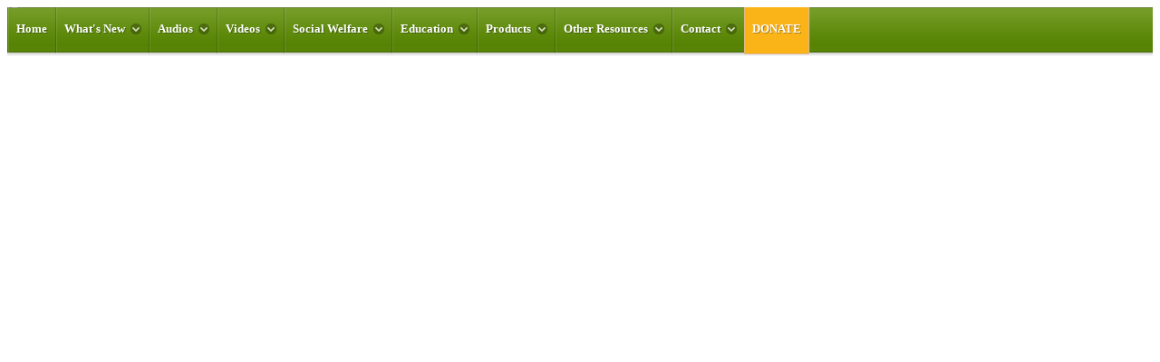

--- FILE ---
content_type: text/html; charset=utf-8
request_url: https://www.alhudapk.com/audio/category-1/al-qur-an/translation-and-tafsir/brief-explanation/english/fahm-al-qur-an-english-tz-2015.html
body_size: 21024
content:
<!DOCTYPE HTML>
<html lang="en-gb" dir="ltr">
<head>
	  <base href="https://www.alhudapk.com/audio/category-1/al-qur-an/translation-and-tafsir/brief-explanation/english/fahm-al-qur-an-english-tz-2015.html" />
  <meta http-equiv="content-type" content="text/html; charset=utf-8" />
  <meta name="keywords" content="Al-Huda, Al Huda, quran, mp3, audios, videos, lectures, taleem-al-quran, fahm-al-quran, farhat, hashmi, dr farhat hashmi, social, welfare, vocational, centers, flood relief, welfare, foundation," />
  <meta name="author" content="Administrator" />
  <meta name="description" content="Al Huda Welfare Organization" />
  <meta name="generator" content="Joomla! - Open Source Content Management" />
  <title>By Taimiyyah Zubair - 2015</title>
  <link href="/templates/rt_modulus_j16/favicon.ico" rel="shortcut icon" type="image/vnd.microsoft.icon" />
  <link rel="stylesheet" href="https://ajax.googleapis.com/ajax/libs/jqueryui/1.8.17/themes/base/jquery-ui.css" type="text/css" />
  <link rel="stylesheet" href="/media/sliders/css/style.min.css" type="text/css" />
  <link rel="stylesheet" href="/libraries/gantry/css/css-b825f3c52f788bffb336b70841e64d5d.php" type="text/css" />
  <link rel="stylesheet" href="/templates/rt_modulus_j16/css/joomla.css" type="text/css" />
  <link rel="stylesheet" href="/templates/rt_modulus_j16/css/bodystyle-light.css" type="text/css" />
  <link rel="stylesheet" href="/templates/rt_modulus_j16/css/typography.css" type="text/css" />
  <link rel="stylesheet" href="/templates/rt_modulus_j16/css/extensions.css" type="text/css" />
  <link rel="stylesheet" href="/templates/rt_modulus_j16/css/extensions-light.css" type="text/css" />
  <link rel="stylesheet" href="/templates/rt_modulus_j16/css/demo-styles.css" type="text/css" />
  <link rel="stylesheet" href="/templates/rt_modulus_j16/css/template.css" type="text/css" />
  <link rel="stylesheet" href="/templates/rt_modulus_j16/css/template-webkit.css" type="text/css" />
  <link rel="stylesheet" href="/templates/rt_modulus_j16/css/overlays.css" type="text/css" />
  <link rel="stylesheet" href="/templates/rt_modulus_j16/css/fusionmenu.css" type="text/css" />
  <link rel="stylesheet" href="https://fonts.googleapis.com/css?family=Arimo:700,400&amp;subset=latin" type="text/css" />
  <link rel="stylesheet" href="https://www.alhudapk.com/media/nextend/cache/css/n1769685300/a6f10e335b2eb034393bdcf276853942.css" type="text/css" />
  <style type="text/css">
#rt-top-surround2, .title1 .module-title, #rt-top-surround .readon span, #rt-top-surround .readon .button {background:#5c8c02;}
#rt-top-surround, .notitle .title, #rt-top-surround, .notitle .title span, #rt-top-surround .title, #rt-top-surround .title span, #rt-body-surround .title1 .title, #rt-body-surround .title1 .title span, #rt-footer-surround .title1 .title, #rt-footer-surround .title1 .title span, #rt-top-surround .inputbox, .ft-highlight .featuretable-cell.ft-row-top, .ft-highlight .featuretable-cell.ft-row-top a {color: rgba(255, 255, 255, 0.9);}
#rt-top-surround a, #rt-top-surround .menutop li > .item, .title1 .title, .title1 .title span, #rt-top-surround .readon span, #rt-top-surround .readon .button, .rokminievents-badge .day, .rokminievents-badge .day, .timeline-dates.date-inline .active {color:#fff;}
#rt-top-surround .readon:hover span, #rt-top-surround .readon:hover .button {background-color:rgba(255, 255, 255, 0.9)}
.rokminievents-wrapper .timeline .progress .knob, .rokminievents-badge .day, .timeline-dates.date-inline .active, .ft-highlight .featuretable-cell.ft-row-top {background-color:#5c8c02;}
#rt-showcase, .title2 .module-title {background:#5c8c02;}
#rt-showcase, #rt-showcase .title, #rt-showcase .title span, #rt-top-surround .title2 .title, #rt-top-surround .title2 .title span, #rt-body-surround .title2 .title, #rt-body-surround .title2 .title span, #rt-footer-surround .title2 .title, #rt-footer-surround .title2 .title span, #rt-showcase a:hover, #rt-showcase .inputbox {color: rgba(255, 255, 255, 0.9);}
#rt-showcase .readon span, #rt-showcase .readon .button {color: rgba(255, 255, 255, 0.9);}
#rt-showcase .readon:hover span, #rt-showcase .readon:hover .button {color: rgba(255, 255, 255, 0.9);}
#rt-showcase a {color:#333;}
#rt-showcase .readon span, #rt-showcase .readon .button {background-color:#333;}
#rt-showcase .readon:hover span, #rt-showcase .readon:hover .button {background-color:#5c8c02;}
a, body .root-sub a, #rt-top-surround .menutop li > .item:hover, #rt-top-surround .readon:hover span, #rt-top-surround .readon:hover .button, #rt-top-surround .menutop li.root.f-mainparent-itemfocus > .item, #rt-page-surround #rokweather .day, #rokweather h5,.featuretable-cell-data b, .featuretable-cell-data strong, #rt-body-surround .module-content ul.menu li > a, #rt-body-surround .module-content ul.menu li > .separator, #rt-body-surround .module-content ul.menu li > .item, #rt-top-surround .fusion-submenu-wrapper ul li > .item {color:#497b02;}
.rt-article-icons .icon, .rt-article-icons ul li a, #rt-accessibility .button {background-color:#497b02;}
body ul.checkmark li:after, body ul.circle-checkmark li:before, body ul.square-checkmark li:before, body ul.circle-small li:after, body ul.circle li:after, body ul.circle-large li:after {border-color:#497b02;}
body ul.triangle-small li:after, body ul.triangle li:after, body ul.triangle-large li:after {border-left-color:#497b02;}
body {background:#fff;}
#rt-footer-surround, #rt-bottom, #rt-footer, #rt-copyright, #rt-footer-surround .title, #rt-footer-surround .title span, #rt-footer-surround a:hover, #rt-footer-surround .inputbox {color: rgba(34, 34, 34, 0.9);}
#rt-footer-surround .readon span, #rt-footer-surround .readon .button {color: rgba(255, 255, 255, 0.9);}
#rt-footer-bg a {color:#658F11;}
#rt-footer-surround .readon span, #rt-footer-surround .readon .button {background-color:#658F11;}
#rt-footer-surround .readon:hover span, #rt-footer-surround .readon:hover .button {background-color:rgba(34, 34, 34, 0.9)}

  </style>
  <script src="/media/system/js/mootools-core.js" type="text/javascript"></script>
  <script src="/media/system/js/core.js" type="text/javascript"></script>
  <script src="/media/system/js/mootools-more.js" type="text/javascript"></script>
  <script src="https://ajax.googleapis.com/ajax/libs/jquery/1.7/jquery.min.js" type="text/javascript"></script>
  <script src="https://ajax.googleapis.com/ajax/libs/jqueryui/1.8.17/jquery-ui.min.js" type="text/javascript"></script>
  <script src="/media/system/js/caption.js" type="text/javascript"></script>
  <script src="/media/sliders/js/script.min.js" type="text/javascript"></script>
  <script src="/cache/js-b8fa6891c3c18d65cd9ee692659137e5.php" type="text/javascript"></script>
  <script src="https://www.alhudapk.com/media/nextend/cache/js/n1769685300/965825c339908fb033a767013703b53f.js" type="text/javascript"></script>
  <script type="text/javascript">
jQuery.noConflict();window.addEvent('load', function() {
				new JCaption('img.caption');
			});
var nn_sliders_speed = 250; var nn_sliders_fade_in_speed = 250; var nn_sliders_fade_out_speed = 250; var nn_sliders_mode = 'click'; var nn_sliders_use_cookies = 0; var nn_sliders_set_cookies = 0; var nn_sliders_cookie_name = 'nn_sliders_d3cc2d86bb4d76fc0098151bc7c7ee95'; var nn_sliders_scroll = 1; var nn_sliders_linkscroll = 0; var nn_sliders_url = ''; var nn_sliders_urlscroll = ''; var nn_sliders_use_hash = 1;
window.addEvent('domready', function() {new GantrySmartLoad({'offset': {'x': 200, 'y': 200}, 'placeholder': '/templates/rt_modulus_j16/images/blank.gif', 'exclusion': ['']}); });
			window.addEvent('domready', function() {
				var modules = ['rt-block'];
				var header = ['h3','h2:not(.itemTitle)','h1'];
				GantryBuildSpans(modules, header);
			});
		window.addEvent("domready", function(){ new SmoothScroll(); });            window.addEvent('domready', function() {
                new Fusion('ul.menutop', {
                    pill: 0,
                    effect: 'slide and fade',
                    opacity:  1,
                    hideDelay:  500,
                    centered:  0,
                    tweakInitial: {'x': -5, 'y': -18},
                    tweakSubsequent: {'x':  1, 'y':  -6},
                    tweakSizes: {'width': 20, 'height': 20},
                    menuFx: {duration:  300, transition: Fx.Transitions.Circ.easeOut},
                    pillFx: {duration:  400, transition: Fx.Transitions.Back.easeOut}
                });
            });
            
  </script>

<script src="/templates/rt_modulus_j16/gatag.js" type="text/javascript"></script>
<script type="text/javascript">

  var _gaq = _gaq || [];
  _gaq.push(['_setAccount', 'UA-28012321-1']);
  _gaq.push(['_trackPageview']);

  (function() {
    var ga = document.createElement('script'); ga.type = 'text/javascript'; ga.async = true;
    ga.src = ('https:' == document.location.protocol ? 'https://ssl' : 'http://www') + '.google-analytics.com/ga.js';
    var s = document.getElementsByTagName('script')[0]; s.parentNode.insertBefore(ga, s);
  })();

</script>


</head>
	<body  class="topblock-overlay-dark showcaseblock-overlay-dark footerblock-overlay-light fixedheader-0 readonstyle-button font-family-trebuchet font-size-is-default menu-type-fusionmenu inputstyling-enabled-0 typography-style-light col12 option-com-content menu-fahm-al-qur-an-english-tz-2015 ">
		<div id="rt-page-surround">
						<div id="rt-top-surround">
				<div id="rt-top-surround2">
										<div id="rt-top"><div id="rt-top2"><div id="rt-top3">
						<div class="rt-container">
							<div class="rt-grid-12 rt-alpha rt-omega">
     	<div class="alternate">
                    <div class="rt-block">
								<div class="module-content">
                	

<div class="custom"  >
	<p class="logo-f"><a href="/index.php"><img src="/images/stories/alhudalogo.png" alt="alhudalogo" width="861" height="75" /></a> 
<style> 
.logo-f { margin-left: -5px;margin-bottom: -20px;margin-top: -30px;} 
</style> 
</p></div>
					<div class="clear"></div>
				</div>
            </div>
        	</div>
	
</div>
							<div class="clear"></div>
						</div>
					</div></div></div>
															<div id="rt-header"><div id="rt-header2">
						<div class="rt-container">
							<div class="rt-grid-12 rt-alpha rt-omega">
    	<div class="rt-block menu-block">
		<div class="rt-fusionmenu">
<div class="nopill">
<div class="rt-menubar">
    <ul class="menutop level1 " >
                        <li class="item679 root" >
                        	                <a class="orphan item bullet" href="https://www.alhudapk.com/"  >
                    <span>
                                        Home                                                            </span>
                </a>
            
                    </li>
                                <li class="item269 parent root" >
                            <span class="daddy item bullet nolink">
                    <span>
                                            What&#039;s New                                                            <span class="daddyicon"></span>
                                        </span>
                </span>
            
                                                <div class="fusion-submenu-wrapper level2 " style="width:295px;">
                        
                        <ul class="level2" style="width:295px;">
                                                                                                        <li class="item2644" >
                        	                <a class="orphan item bullet" href="/latest/inroduction-of-al-huda.html"  >
                    <span>
                                        Inroduction of Al-Huda                                                            </span>
                </a>
            
                    </li>
                                                                                                                                                <li class="item2324" >
                        	                <a class="orphan item bullet" href="/latest/dhulhajj.html"   onclick='window.open(this.href,&#039;targetWindow&#039;,&#039;toolbar=no,location=no,status=no,menubar=no,scrollbars=yes,resizable=yes&#039;);return false;'>
                    <span>
                                        Hajj Portal                                                            </span>
                </a>
            
                    </li>
                                                                                                                                                <li class="item2444" >
                        	                <a class="orphan item bullet" href="/latest/alhudainsight.html" target="_blank" >
                    <span>
                                        AlHuda Insight                                                            </span>
                </a>
            
                    </li>
                                                                                                                                                <li class="item2325" >
                        	                <a class="orphan item bullet" href="https://alhudapublications.org/" target="_blank" >
                    <span>
                                        Al-Huda Publications website                                                            </span>
                </a>
            
                    </li>
                                                                                                                                                <li class="item2427" >
                        	                <a class="orphan item bullet" href="/latest/ringback-tones.html"  >
                    <span>
                                        Ringback Tones                                                            </span>
                </a>
            
                    </li>
                                                                                                                                                <li class="item2237" >
                        	                <a class="orphan item bullet" href="/latest/al-huda-apps.html" target="_blank" >
                    <span>
                                        Al-Huda Apps                                                            </span>
                </a>
            
                    </li>
                                                                                                                                                <li class="item328" >
                        	                <a class="orphan item bullet" href="/latest/latest-audiosvideos.html" target="_blank" >
                    <span>
                                        Latest Audios/Videos                                                            </span>
                </a>
            
                    </li>
                                                                                                                                                <li class="item291" >
                        	                <a class="orphan item bullet" href="/latest/new-products.html" target="_blank" >
                    <span>
                                        New Products                                                            </span>
                </a>
            
                    </li>
                                                                                                                                                <li class="item2413" >
                        	                <a class="orphan item bullet" href="https://aispk.org/helpbuildthefuture/"  >
                    <span>
                                        Help Build the Future                                                            </span>
                </a>
            
                    </li>
                                                                                                                                                <li class="item2387" >
                        	                <a class="orphan item bullet" href="/latest/hindi-products.html"  >
                    <span>
                                        Hindi Products                                                            </span>
                </a>
            
                    </li>
                                                                                                                                                <li class="item2681" >
                        	                <a class="orphan item bullet" href="/latest/annual-reports.html"  >
                    <span>
                                        Annual Reports                                                            </span>
                </a>
            
                    </li>
                                                                                            </ul>

                                                <div class="drop-bot"></div>
                    </div>
                                    </li>
                                <li class="item1388 parent root" >
                            <span class="daddy item bullet nolink">
                    <span>
                                            Audios                                                            <span class="daddyicon"></span>
                                        </span>
                </span>
            
                                                <div class="fusion-submenu-wrapper level2  columns2" style="width:400px;">
                        
                        <ul class="level2" style="width:200px;">
                                                                                                        <li class="item1670 parent" >
                            <span class="daddy item bullet nolink">
                    <span>
                                            Al-Qur&#039;an                                                            </span>
                </span>
            
                                                <div class="fusion-submenu-wrapper level3 " style="width:180px;">
                        
                        <ul class="level3" style="width:180px;">
                                                                                                        <li class="item1671" >
                        	                <a class="orphan item bullet" href="/audio/category-1/al-qur-an/recitation/complete-quran.html" target="_blank" >
                    <span>
                                        Recitation                                                            </span>
                </a>
            
                    </li>
                                                                                                                                                <li class="item1677" >
                        	                <a class="orphan item bullet" href="/audio/category-1/al-qur-an/tajweed/learn-tajweed/tajweed.html" target="_blank" >
                    <span>
                                        Tajweed                                                            </span>
                </a>
            
                    </li>
                                                                                                                                                <li class="item1683" >
                        	                <a class="orphan item bullet" href="/audio/category-1/al-qur-an/hifz/asma-huda.html" target="_blank" >
                    <span>
                                        Hifz                                                            </span>
                </a>
            
                    </li>
                                                                                                                                                <li class="item1687" >
                        	                <a class="orphan item bullet" href="/a/al-qur-an/translation-and-tafsir.html" target="_blank" >
                    <span>
                                        Translation and Tafsir                                                            </span>
                </a>
            
                    </li>
                                                                                                                                                <li class="item1692" >
                        	                <a class="orphan item bullet" href="/audio/category-1/al-qur-an/uloom-al-qur-an/by-dr-mahmood-ghazi.html" target="_blank" >
                    <span>
                                        Uloom Al-Qur&#039;an                                                            </span>
                </a>
            
                    </li>
                                                                                                                                                <li class="item1695" >
                        	                <a class="orphan item bullet" href="/audio/category-1/al-qur-an/importance-of-studying-the-qur-an.html" target="_blank" >
                    <span>
                                        Importance of Studying the Qur&#039;an                                                            </span>
                </a>
            
                    </li>
                                                                                                                                                <li class="item1875" >
                        	                <a class="orphan item bullet" href="/audio/category-1/al-qur-an/takmil/takmil-e-qur-an.html" target="_blank" >
                    <span>
                                        Takmil                                                            </span>
                </a>
            
                    </li>
                                                                                                                                                <li class="item1705" >
                        	                <a class="orphan item bullet" href="/audio/category-1/al-qur-an/quran-meri-zindagi-mein.html" target="_blank" >
                    <span>
                                        Qur&#039;an Meri Zindagi Mein                                                            </span>
                </a>
            
                    </li>
                                                                                                                                                <li class="item2638" >
                        	                <a class="orphan item bullet" href="/audio/category-1/al-qur-an/quran-awr-ihsan.html" target="_blank" >
                    <span>
                                        Qur&#039;an Awr Ihsan                                                            </span>
                </a>
            
                    </li>
                                                                                                                                                <li class="item1717" >
                        	                <a class="orphan item bullet" href="/audio/category-1/al-qur-an/quran-for-the-visually-impaired.html" target="_blank" >
                    <span>
                                        Qur&#039;an for the Visually Impaired                                                            </span>
                </a>
            
                    </li>
                                                                                            </ul>

                                                <div class="drop-bot"></div>
                    </div>
                                    </li>
                                                                                                                                                <li class="item1719" >
                        	                <a class="orphan item bullet" href="/a/al-hadith.html" target="_blank" >
                    <span>
                                        Al-Hadith al-Nabawi (s.a.w)                                                            </span>
                </a>
            
                    </li>
                                                                                                                                                <li class="item1720" >
                        	                <a class="orphan item bullet" href="/a/seerah.html" target="_blank" >
                    <span>
                                        Seerah                                                            </span>
                </a>
            
                    </li>
                                                                                                                                                <li class="item1757" >
                        	                <a class="orphan item bullet" href="/a/aqeedah.html" target="_blank" >
                    <span>
                                        Aqeedah                                                            </span>
                </a>
            
                    </li>
                                                                                                                                                <li class="item1758" >
                        	                <a class="orphan item bullet" href="/a/fiqh.html" target="_blank" >
                    <span>
                                        Fiqh                                                            </span>
                </a>
            
                    </li>
                                                                                                                                                <li class="item1759 grouped-parent" >
                        	                <a class="orphan item bullet" href="/audio/category-2/akhlaqiaat/narmi-ki-ahmiyyat.html" target="_blank" >
                    <span>
                                        Akhlaqiaat                                                            </span>
                </a>
            
                    </li>
                                                                                                                                                <li class="item1760 grouped-parent" >
                        	                <a class="orphan item bullet" href="/audio/category-2/khusoosi-mawaqay/islamic-months/muharram.html" target="_blank" >
                    <span>
                                        Khusoosi Mawaqay                                                            </span>
                </a>
            
                    </li>
                                                                                                                                                <li class="item1761" >
                        	                <a class="orphan item bullet" href="/audio/category-2/tarbiyat-o-tazkia/assorted.html" target="_blank" >
                    <span>
                                        Tarbiyat o Tazkia                                                            </span>
                </a>
            
                    </li>
                                                                                                                                                <li class="item1762" >
                        	                <a class="orphan item bullet" href="/audio/category-2/learn-arabic/grammar-2005.html" target="_blank" >
                    <span>
                                        Learn Arabic                                                            </span>
                </a>
            
                    </li>
                                                                                                                                                <li class="item1597" >
                        	                <a class="orphan item bullet" href="/audio/category-2/subjects/mera-jina-mera-marna.html" target="_blank" >
                    <span>
                                        Subjects                                                            </span>
                </a>
            
                    </li>
                                                                                            </ul>

                        
                        <ul class="level2" style="width:200px;">
                                                                                                        <li class="item1814 grouped-parent" >
                        	                <a class="orphan item bullet" href="/audio/category-3/assorted-lectures/ilm-ki-fazilat.html" target="_blank" >
                    <span>
                                        Assorted Topics                                                            </span>
                </a>
            
                    </li>
                                                                                                                                                <li class="item1616" >
                        	                <a class="orphan item bullet" href="/audio/category-2/summer-course.html" target="_blank" >
                    <span>
                                        Summer Course                                                            </span>
                </a>
            
                    </li>
                                                                                                                                                <li class="item2165" >
                        	                <a class="orphan item bullet" href="/audio/category-1/du-aain-awr-azkar/dua-invocation.html" target="_blank" >
                    <span>
                                        Dua - Invocation                                                            </span>
                </a>
            
                    </li>
                                                                                                                                                <li class="item2164" >
                        	                <a class="orphan item bullet" href="/a/others.html" target="_blank" >
                    <span>
                                        Others                                                            </span>
                </a>
            
                    </li>
                                                                                                                                                <li class="item1596" >
                        	                <a class="orphan item image" href="/audio/category-2/al-huda-podcasts.html" target="_blank" >
                    <span>
                                            <img src="/templates/rt_modulus_j16/images/icons/Download-16.png" alt="Download-16.png" />
                                        Al-Huda Podcasts                                                            </span>
                </a>
            
                    </li>
                                                                                                                                                <li class="item2442" >
                        	                <a class="orphan item image" href="/a/ringback-tones.html" target="_blank" >
                    <span>
                                            <img src="/templates/rt_modulus_j16/images/icons/Download-16.png" alt="Download-16.png" />
                                        Ringback Tones                                                            </span>
                </a>
            
                    </li>
                                                                                                                                                <li class="item1911" >
                        	                <a class="orphan item image" href="/a/bulk-download-1.html" target="_blank" >
                    <span>
                                            <img src="/templates/rt_modulus_j16/images/icons/Download-16.png" alt="Download-16.png" />
                                        Bulk Download                                                            </span>
                </a>
            
                    </li>
                                                                                                                                                <li class="item2177" >
                        	                <a class="orphan item image" href="/a/full-audio-menu.html" target="_blank" >
                    <span>
                                            <img src="/templates/rt_modulus_j16/images/icons/animated-new-menu.gif" alt="animated-new-menu.gif" />
                                        Full Audio Menu                                                            </span>
                </a>
            
                    </li>
                                                                                                                                                <li class="item2176" >
                        	                <a class="orphan item image" href="/audio/category-2/search.html" target="_blank" >
                    <span>
                                            <img src="/templates/rt_modulus_j16/images/icons/icon-find.png" alt="icon-find.png" />
                                        Search Audios                                                            </span>
                </a>
            
                    </li>
                                                                                                                                                <li class="item2327" >
                        	                <a class="orphan item bullet" href="/audio/category-1/al-qur-an/translation-and-tafsir/brief-explanation/german/fahm-al-qur-an-german.html" target="_blank" >
                    <span>
                                        German/Deutsch                                                            </span>
                </a>
            
                    </li>
                                                                                            </ul>

                                                <div class="drop-bot"></div>
                    </div>
                                    </li>
                                <li class="item107 parent root" >
                            <span class="daddy item bullet nolink">
                    <span>
                                            Videos                                                            <span class="daddyicon"></span>
                                        </span>
                </span>
            
                                                <div class="fusion-submenu-wrapper level2 " style="width:180px;">
                        
                        <ul class="level2" style="width:180px;">
                                                                                                        <li class="item795 parent" >
                            <span class="daddy item bullet nolink">
                    <span>
                                            Videos on Vimeo                                                            </span>
                </span>
            
                                                <div class="fusion-submenu-wrapper level3 " style="width:180px;">
                        
                        <ul class="level3" style="width:180px;">
                                                                                                        <li class="item2188" >
                        	                <a class="orphan item bullet" href="/videos/vimeo/dr-farhat-hashmi.html" target="_blank" >
                    <span>
                                        Dr. Farhat Hashmi                                                            </span>
                </a>
            
                    </li>
                                                                                                                                                <li class="item2189" >
                        	                <a class="orphan item bullet" href="/videos/vimeo/videos-dr-idrees-zubair.html" target="_blank" >
                    <span>
                                        Dr. Idrees Zubair                                                            </span>
                </a>
            
                    </li>
                                                                                                                                                <li class="item2190" >
                        	                <a class="orphan item bullet" href="/videos/vimeo/guest-speakers.html" target="_blank" >
                    <span>
                                        Guest Speakers                                                            </span>
                </a>
            
                    </li>
                                                                                                                                                <li class="item2283" >
                        	                <a class="orphan item bullet" href="/videos/vimeo/other-vids.html" target="_blank" >
                    <span>
                                        Others                                                            </span>
                </a>
            
                    </li>
                                                                                                                                                <li class="item2192" >
                        	                <a class="orphan item bullet" href="/videos/vimeo/all-videos.html" target="_blank" >
                    <span>
                                        All Videos                                                            </span>
                </a>
            
                    </li>
                                                                                            </ul>

                                                <div class="drop-bot"></div>
                    </div>
                                    </li>
                                                                                                                                                <li class="item602 parent" >
                            <span class="daddy item bullet nolink">
                    <span>
                                            Videos on YouTube                                                            </span>
                </span>
            
                                                <div class="fusion-submenu-wrapper level3 " style="width:180px;">
                        
                        <ul class="level3" style="width:180px;">
                                                                                                        <li class="item373" >
                        	                <a class="orphan item bullet" href="/videos/videos-on-youtube/dr-farhat-hashmi.html" target="_blank" >
                    <span>
                                        Dr. Farhat Hashmi                                                            </span>
                </a>
            
                    </li>
                                                                                                                                                <li class="item372" >
                        	                <a class="orphan item bullet" href="/videos/videos-on-youtube/videos-dr-idrees-zubair.html" target="_blank" >
                    <span>
                                        Dr. Idrees Zubair                                                            </span>
                </a>
            
                    </li>
                                                                                                                                                <li class="item378" >
                        	                <a class="orphan item bullet" href="/videos/videos-on-youtube/guest-speakers.html" target="_blank" >
                    <span>
                                        Guest Speakers                                                            </span>
                </a>
            
                    </li>
                                                                                                                                                <li class="item601" >
                        	                <a class="orphan item bullet" href="/videos/videos-on-youtube/reflections.html" target="_blank" >
                    <span>
                                        Reflections                                                            </span>
                </a>
            
                    </li>
                                                                                            </ul>

                                                <div class="drop-bot"></div>
                    </div>
                                    </li>
                                                                                            </ul>

                                                <div class="drop-bot"></div>
                    </div>
                                    </li>
                                <li class="item103 parent root" >
                        	                <a class="daddy item bullet" href="/social-welfare.html" target="_blank" >
                    <span>
                                        Social Welfare                                                            <span class="daddyicon"></span>
                                        </span>
                </a>
            
                                                <div class="fusion-submenu-wrapper level2 " style="width:180px;">
                        
                        <ul class="level2" style="width:180px;">
                                                                                                        <li class="item256 parent" >
                            <span class="daddy item bullet nolink">
                    <span>
                                            Welfare Services                                                            </span>
                </span>
            
                                                <div class="fusion-submenu-wrapper level3 " style="width:230px;">
                        
                        <ul class="level3" style="width:230px;">
                                                                                                        <li class="item257 parent" >
                        	                <a class="daddy item bullet" href="/social-welfare/welfare-services/assistance-for-the-deserving.html" target="_blank" >
                    <span>
                                        Assistance for the Deserving                                                            </span>
                </a>
            
                                                <div class="fusion-submenu-wrapper level4 " style="width:180px;">
                        
                        <ul class="level4" style="width:180px;">
                                                                                                        <li class="item258" >
                        	                <a class="orphan item bullet" href="/social-welfare/welfare-services/assistance-for-the-deserving/monthly-financial-assistance.html" target="_blank" >
                    <span>
                                        Monthly Financial Assistance                                                            </span>
                </a>
            
                    </li>
                                                                                                                                                <li class="item259" >
                        	                <a class="orphan item bullet" href="/social-welfare/welfare-services/assistance-for-the-deserving/medical-assistance.html" target="_blank" >
                    <span>
                                        Medical Assistance                                                            </span>
                </a>
            
                    </li>
                                                                                                                                                <li class="item260" >
                        	                <a class="orphan item bullet" href="/social-welfare/welfare-services/assistance-for-the-deserving/assistance-for-self-employment.html" target="_blank" >
                    <span>
                                        Assistance for Self Employment                                                            </span>
                </a>
            
                    </li>
                                                                                                                                                <li class="item261" >
                        	                <a class="orphan item bullet" href="/social-welfare/welfare-services/assistance-for-the-deserving/assistance-for-marriage.html" target="_blank" >
                    <span>
                                        Assistance for Marriage                                                            </span>
                </a>
            
                    </li>
                                                                                                                                                <li class="item262" >
                        	                <a class="orphan item bullet" href="/social-welfare/welfare-services/assistance-for-the-deserving/cooked-food-for-needy-people.html" target="_blank" >
                    <span>
                                        Cooked Food for Needy People                                                            </span>
                </a>
            
                    </li>
                                                                                                                                                <li class="item266" >
                        	                <a class="orphan item bullet" href="/social-welfare/welfare-services/assistance-for-the-deserving/educational-scholarships.html" target="_blank" >
                    <span>
                                        Educational Scholarships                                                            </span>
                </a>
            
                    </li>
                                                                                                                                                <li class="item244" >
                        	                <a class="orphan item bullet" href="/social-welfare/welfare-services/assistance-for-the-deserving/thrift-shop.html" target="_blank" >
                    <span>
                                        Thrift Shop                                                            </span>
                </a>
            
                    </li>
                                                                                            </ul>

                                                <div class="drop-bot"></div>
                    </div>
                                    </li>
                                                                                                                                                <li class="item245" >
                        	                <a class="orphan item bullet" href="/social-welfare/welfare-services/social-counseling.html"  >
                    <span>
                                        Social Counseling                                                            </span>
                </a>
            
                    </li>
                                                                                                                                                <li class="item233" >
                        	                <a class="orphan item bullet" href="/social-welfare/welfare-services/umrah-services.html" target="_blank" >
                    <span>
                                        Umrah Services                                                            </span>
                </a>
            
                    </li>
                                                                                                                                                <li class="item246" >
                        	                <a class="orphan item bullet" href="/social-welfare/welfare-services/marriage-bureau.html" target="_blank" >
                    <span>
                                        Marriage Bureau                                                            </span>
                </a>
            
                    </li>
                                                                                                                                                <li class="item237" >
                        	                <a class="orphan item bullet" href="/social-welfare/welfare-services/funeral-support-services.html" target="_blank" >
                    <span>
                                        Funeral Support Services                                                            </span>
                </a>
            
                    </li>
                                                                                            </ul>

                                                <div class="drop-bot"></div>
                    </div>
                                    </li>
                                                                                                                                                <li class="item263 parent" >
                            <span class="daddy item bullet nolink">
                    <span>
                                            Welfare Projects                                                            </span>
                </span>
            
                                                <div class="fusion-submenu-wrapper level3 " style="width:230px;">
                        
                        <ul class="level3" style="width:230px;">
                                                                                                        <li class="item267" >
                        	                <a class="orphan item bullet" href="/social-welfare/welfare-projects/sacrifice-sadaqah-aqiqah-eid-al-adha.html" target="_blank" >
                    <span>
                                        Sacrifice (Sadaqah, Aqiqah, Eid-al-Adha)                                                            </span>
                </a>
            
                    </li>
                                                                                                                                                <li class="item239" >
                        	                <a class="orphan item bullet" href="/social-welfare/welfare-projects/vocational.html" target="_blank" >
                    <span>
                                        Vocational Centers                                                            </span>
                </a>
            
                    </li>
                                                                                                                                                <li class="item238" >
                        	                <a class="orphan item bullet" href="/social-welfare/welfare-projects/prisoners-support.html" target="_blank" >
                    <span>
                                        Prisoner&#039;s Support Program                                                            </span>
                </a>
            
                    </li>
                                                                                                                                                <li class="item247" >
                        	                <a class="orphan item bullet" href="/social-welfare/welfare-projects/tree-plantation.html" target="_blank" >
                    <span>
                                        Tree Plantation                                                            </span>
                </a>
            
                    </li>
                                                                                                                                                <li class="item723" >
                        	                <a class="orphan item bullet" href="/social-welfare/welfare-projects/social-miscellaneous.html" target="_blank" >
                    <span>
                                        Miscellaneous                                                            </span>
                </a>
            
                    </li>
                                                                                                                                                <li class="item264 parent" >
                        	                <a class="daddy item bullet" href="/social-welfare/welfare-projects/public-health.html" target="_blank" >
                    <span>
                                        Public Health                                                            </span>
                </a>
            
                                                <div class="fusion-submenu-wrapper level4 " style="width:180px;">
                        
                        <ul class="level4" style="width:180px;">
                                                                                                        <li class="item242" >
                        	                <a class="orphan item bullet" href="/social-welfare/welfare-projects/public-health/free-camps.html" target="_blank" >
                    <span>
                                        Free Medical Camps                                                            </span>
                </a>
            
                    </li>
                                                                                                                                                <li class="item236" >
                        	                <a class="orphan item bullet" href="/social-welfare/welfare-projects/public-health/hospital-program.html" target="_blank" >
                    <span>
                                        Hospital Program                                                            </span>
                </a>
            
                    </li>
                                                                                                                                                <li class="item265" >
                        	                <a class="orphan item bullet" href="/social-welfare/welfare-projects/public-health/clinic-facility.html" target="_blank" >
                    <span>
                                        Clinic Facility                                                            </span>
                </a>
            
                    </li>
                                                                                                                                                <li class="item292" >
                        	                <a class="orphan item bullet" href="/social-welfare/welfare-projects/public-health/free-dispensaries.html" target="_blank" >
                    <span>
                                        Free Dispensaries                                                            </span>
                </a>
            
                    </li>
                                                                                            </ul>

                                                <div class="drop-bot"></div>
                    </div>
                                    </li>
                                                                                                                                                <li class="item191 parent" >
                        	                <a class="daddy item bullet" href="/social-welfare/welfare-projects/emergency-relief.html" target="_blank" >
                    <span>
                                        Emergency Relief                                                            </span>
                </a>
            
                                                <div class="fusion-submenu-wrapper level4 " style="width:180px;">
                        
                        <ul class="level4" style="width:180px;">
                                                                                                        <li class="item229" >
                        	                <a class="orphan item bullet" href="/social-welfare/welfare-projects/emergency-relief/flood-relief.html" target="_blank" >
                    <span>
                                        Flood Relief                                                            </span>
                </a>
            
                    </li>
                                                                                                                                                <li class="item2702" >
                        	                <a class="orphan item bullet" href="/social-welfare/welfare-projects/emergency-relief/heavy-rains.html" target="_blank" >
                    <span>
                                        Heavy Rains                                                            </span>
                </a>
            
                    </li>
                                                                                                                                                <li class="item230" >
                        	                <a class="orphan item bullet" href="/social-welfare/welfare-projects/emergency-relief/earthquake-relief.html" target="_blank" >
                    <span>
                                        Earthquake Relief                                                            </span>
                </a>
            
                    </li>
                                                                                                                                                <li class="item255" >
                        	                <a class="orphan item bullet" href="/social-welfare/welfare-projects/emergency-relief/crisis-relief.html" target="_blank" >
                    <span>
                                        Crisis Relief                                                            </span>
                </a>
            
                    </li>
                                                                                                                                                <li class="item231" >
                        	                <a class="orphan item bullet" href="/social-welfare/welfare-projects/emergency-relief/rehabilitation.html" target="_blank" >
                    <span>
                                        Rehabilitation and Reconstruction                                                            </span>
                </a>
            
                    </li>
                                                                                                                                                <li class="item2454" >
                        	                <a class="orphan item bullet" href="/social-welfare/welfare-projects/emergency-relief/heat-stroke-victims.html" target="_blank" >
                    <span>
                                        Heat Stroke Victims                                                            </span>
                </a>
            
                    </li>
                                                                                                                                                <li class="item2692" >
                        	                <a class="orphan item bullet" href="/social-welfare/welfare-projects/emergency-relief/covid-19.html" target="_blank" >
                    <span>
                                        Covid-19                                                            </span>
                </a>
            
                    </li>
                                                                                            </ul>

                                                <div class="drop-bot"></div>
                    </div>
                                    </li>
                                                                                                                                                <li class="item227 parent" >
                        	                <a class="daddy item bullet" href="/social-welfare/welfare-projects/educational-programs.html" target="_blank" >
                    <span>
                                        Educational Programs                                                            </span>
                </a>
            
                                                <div class="fusion-submenu-wrapper level4 " style="width:180px;">
                        
                        <ul class="level4" style="width:180px;">
                                                                                                        <li class="item596" >
                        	                <a class="orphan item bullet" href="/social-welfare/welfare-projects/educational-programs/scs-school.html" target="_blank" >
                    <span>
                                        Mount Hira School                                                            </span>
                </a>
            
                    </li>
                                                                                                                                                <li class="item248" >
                        	                <a class="orphan item bullet" href="/social-welfare/welfare-projects/educational-programs/edu-activities.html" target="_blank" >
                    <span>
                                        OSC school                                                            </span>
                </a>
            
                    </li>
                                                                                                                                                <li class="item249" >
                        	                <a class="orphan item bullet" href="/social-welfare/welfare-projects/educational-programs/rural-areas-program.html" target="_blank" >
                    <span>
                                        Rural Areas Program                                                            </span>
                </a>
            
                    </li>
                                                                                                                                                <li class="item250" >
                        	                <a class="orphan item bullet" href="/social-welfare/welfare-projects/educational-programs/slum-areas-program.html" target="_blank" >
                    <span>
                                        Slum Areas Program                                                            </span>
                </a>
            
                    </li>
                                                                                            </ul>

                                                <div class="drop-bot"></div>
                    </div>
                                    </li>
                                                                                                                                                <li class="item251" >
                        	                <a class="orphan item bullet" href="/social-welfare/welfare-projects/provision-water.html" target="_blank" >
                    <span>
                                        Provision of water                                                            </span>
                </a>
            
                    </li>
                                                                                                                                                <li class="item234" >
                        	                <a class="orphan item bullet" href="/social-welfare/welfare-projects/ramadan.html" target="_blank" >
                    <span>
                                        Ramadan Ration and Iftar                                                            </span>
                </a>
            
                    </li>
                                                                                                                                                <li class="item2730" >
                        	                <a class="orphan item bullet" href="/social-welfare/welfare-projects/ta-am-al-miskeen.html" target="_blank" >
                    <span>
                                        Ta’am Al-Miskeen                                                            </span>
                </a>
            
                    </li>
                                                                                            </ul>

                                                <div class="drop-bot"></div>
                    </div>
                                    </li>
                                                                                            </ul>

                                                <div class="drop-bot"></div>
                    </div>
                                    </li>
                                <li class="item105 parent root" >
                        	                <a class="daddy item bullet" href="/education.html"  >
                    <span>
                                        Education                                                            <span class="daddyicon"></span>
                                        </span>
                </a>
            
                                                <div class="fusion-submenu-wrapper level2 " style="width:240px;">
                        
                        <ul class="level2" style="width:240px;">
                                                                                                        <li class="item141 parent" >
                            <span class="daddy item bullet nolink">
                    <span>
                                            Courses On Campus                                                            </span>
                </span>
            
                                                <div class="fusion-submenu-wrapper level3 " style="width:180px;">
                        
                        <ul class="level3" style="width:180px;">
                                                                                                        <li class="item145" >
                        	                <a class="orphan item bullet" href="/education/courses-on-campus/pakistan.html" target="_blank" >
                    <span>
                                        Pakistan                                                            </span>
                </a>
            
                    </li>
                                                                                                                                                <li class="item329" >
                        	                <a class="orphan item bullet" href="https://www.alhudainstitute.ca" target="_blank" >
                    <span>
                                        Canada                                                            </span>
                </a>
            
                    </li>
                                                                                                                                                <li class="item330" >
                        	                <a class="orphan item bullet" href="https://linktr.ee/alhudaonline" target="_blank" >
                    <span>
                                        USA                                                            </span>
                </a>
            
                    </li>
                                                                                            </ul>

                                                <div class="drop-bot"></div>
                    </div>
                                    </li>
                                                                                                                                                <li class="item331 parent" >
                            <span class="daddy item bullet nolink">
                    <span>
                                            Distance Learning                                                            </span>
                </span>
            
                                                <div class="fusion-submenu-wrapper level3 " style="width:240px;">
                        
                        <ul class="level3" style="width:240px;">
                                                                                                        <li class="item189" >
                        	                <a class="orphan item bullet" href="/education/distance-learning/correspondence-course-pakistan.html" target="_blank" >
                    <span>
                                        Correspondence Course Pakistan                                                            </span>
                </a>
            
                    </li>
                                                                                                                                                <li class="item2758" >
                        	                <a class="orphan item bullet" href="/education/distance-learning/al-huda-elearning.html" target="_blank" >
                    <span>
                                        Al-Huda eLearning                                                            </span>
                </a>
            
                    </li>
                                                                                                                                                <li class="item2700" >
                        	                <a class="orphan item bullet" href="/education/distance-learning/alhuda-social-media.html" target="_blank" >
                    <span>
                                        Social Media Courses, AlHuda Islamabad                                                            </span>
                </a>
            
                    </li>
                                                                                                                                                <li class="item146" >
                        	                <a class="orphan item bullet" href="https://linktr.ee/alhudaonline" target="_blank" >
                    <span>
                                        Online Courses                                                            </span>
                </a>
            
                    </li>
                                                                                                                                                <li class="item279" >
                        	                <a class="orphan item bullet" href="https://www.alhudaecampus.com" target="_blank" >
                    <span>
                                        eCampus                                                            </span>
                </a>
            
                    </li>
                                                                                            </ul>

                                                <div class="drop-bot"></div>
                    </div>
                                    </li>
                                                                                                                                                <li class="item801" >
                        	                <a class="orphan item bullet" href="/education/co-curricular-activities.html" target="_blank" >
                    <span>
                                        Co-curricular Activities                                                            </span>
                </a>
            
                    </li>
                                                                                                                                                <li class="item711" >
                        	                <a class="orphan item bullet" href="https://www.hamaraybachchay.com/" target="_blank" >
                    <span>
                                        Hamaray Bachchay                                                            </span>
                </a>
            
                    </li>
                                                                                                                                                <li class="item2482" >
                        	                <a class="orphan item bullet" href="/education/facebook.html" target="_blank" >
                    <span>
                                        Facebook                                                            </span>
                </a>
            
                    </li>
                                                                                                                                                <li class="item2654" >
                        	                <a class="orphan item bullet" href="/education/summer-courses.html" target="_blank" >
                    <span>
                                        Summer Courses                                                            </span>
                </a>
            
                    </li>
                                                                                                                                                <li class="item2217" >
                        	                <a class="orphan item bullet" href="/education/sawtalqurancourses.html" target="_blank" >
                    <span>
                                        Sawt Al Quran Courses                                                            </span>
                </a>
            
                    </li>
                                                                                                                                                <li class="item282" >
                        	                <a class="orphan item bullet" href="https://www.aispk.org" target="_blank" >
                    <span>
                                        AlHuda International School                                                            </span>
                </a>
            
                    </li>
                                                                                                                                                <li class="item2219" >
                        	                <a class="orphan item bullet" href="https://www.alhudaelementary.ca/" target="_blank" >
                    <span>
                                        AlHuda Elementary School                                                            </span>
                </a>
            
                    </li>
                                                                                                                                                <li class="item2765" >
                        	                <a class="orphan item bullet" href="https://www.alhudacs.org/" target="_blank" >
                    <span>
                                         AlHuda Community Schools                                                            </span>
                </a>
            
                    </li>
                                                                                                                                                <li class="item2354" >
                        	                <a class="orphan item bullet" href="/education/alhuda-whatsapp-groups.html"  >
                    <span>
                                        AlHuda WhatsApp Groups                                                            </span>
                </a>
            
                    </li>
                                                                                                                                                <li class="item445" >
                        	                <a class="orphan item bullet" href="/education/alhuda-on-social-media.html"  >
                    <span>
                                        AlHuda on Social Media                                                            </span>
                </a>
            
                    </li>
                                                                                                                                                <li class="item767" >
                        	                <a class="orphan item bullet" href="/education/alhuda-telegram-channels.html"  >
                    <span>
                                        AlHuda Telegram Channels                                                            </span>
                </a>
            
                    </li>
                                                                                            </ul>

                                                <div class="drop-bot"></div>
                    </div>
                                    </li>
                                <li class="item108 parent root" >
                            <span class="daddy item bullet nolink">
                    <span>
                                            Products                                                            <span class="daddyicon"></span>
                                        </span>
                </span>
            
                                                <div class="fusion-submenu-wrapper level2 " style="width:180px;">
                        
                        <ul class="level2" style="width:180px;">
                                                                                                        <li class="item2213" >
                        	                <a class="orphan item bullet" href="/products/alhuda-products.html" target="_blank" >
                    <span>
                                        Download Products                                                            </span>
                </a>
            
                    </li>
                                                                                                                                                <li class="item2777" >
                        	                <a class="orphan item bullet" href="https://alhudapublications.org/"  >
                    <span>
                                        Order Products                                                            </span>
                </a>
            
                    </li>
                                                                                                                                                <li class="item2382" >
                        	                <a class="orphan item bullet" href="/products/hindi-section.html"  >
                    <span>
                                        Hindi Section                                                            </span>
                </a>
            
                    </li>
                                                                                                                                                <li class="item2776" >
                        	                <a class="orphan item bullet" href="https://alhudapublications.org/ramadan-products/"  >
                    <span>
                                        Ramadan Products                                                            </span>
                </a>
            
                    </li>
                                                                                            </ul>

                                                <div class="drop-bot"></div>
                    </div>
                                    </li>
                                <li class="item298 parent root" >
                            <span class="daddy item bullet nolink">
                    <span>
                                            Other Resources                                                            <span class="daddyicon"></span>
                                        </span>
                </span>
            
                                                <div class="fusion-submenu-wrapper level2 " style="width:180px;">
                        
                        <ul class="level2" style="width:180px;">
                                                                                                        <li class="item306 parent" >
                        	                <a class="daddy item bullet" href="#" target="_blank" >
                    <span>
                                        English                                                            </span>
                </a>
            
                                                <div class="fusion-submenu-wrapper level3 " style="width:180px;">
                        
                        <ul class="level3" style="width:180px;">
                                                                                                        <li class="item310 parent grouped-parent" >
                            <span class="daddy item bullet nolink">
                    <span>
                                            Taleem Al-Qur&#039;an                                                            </span>
                </span>
            
                                                <div class="fusion-grouped">
                        <ol>
                                                                                                        <li class="item325" >
                        	                <a class="orphan item bullet" href="/other-resources/english24/taleem-al-quran/taimiyyah-zubair.html" target="_blank" >
                    <span>
                                        Taimiyyah Zubair                                                            </span>
                </a>
            
                    </li>
                                                                                                                                                <li class="item311" >
                        	                <a class="orphan item bullet" href="/other-resources/english24/taleem-al-quran/amina-elahi.html" target="_blank" >
                    <span>
                                        Amina Elahi                                                            </span>
                </a>
            
                    </li>
                                                                                                                                                <li class="item312" >
                        	                <a class="orphan item bullet" href="/other-resources/english24/taleem-al-quran/hijab-iqbal.html" target="_blank" >
                    <span>
                                        Hijab Iqbal                                                            </span>
                </a>
            
                    </li>
                                                                                            </ol>
                    </div>

                                    </li>
                                                                                                                                                <li class="item313 parent grouped-parent" >
                            <span class="daddy item bullet nolink">
                    <span>
                                            Fahm Al-Qur&#039;an                                                            </span>
                </span>
            
                                                <div class="fusion-grouped">
                        <ol>
                                                                                                        <li class="item314" >
                        	                <a class="orphan item bullet" href="/other-resources/english24/fahm-al-quran/amina-elahi.html" target="_blank" >
                    <span>
                                        Amina Elahi                                                            </span>
                </a>
            
                    </li>
                                                                                                                                                <li class="item315" >
                        	                <a class="orphan item bullet" href="/other-resources/english24/fahm-al-quran/hijab-iqbal.html" target="_blank" >
                    <span>
                                        Hijab Iqbal                                                            </span>
                </a>
            
                    </li>
                                                                                            </ol>
                    </div>

                                    </li>
                                                                                                                                                <li class="item316" >
                        	                <a class="orphan item bullet" href="/other-resources/english24/translation.html" target="_blank" >
                    <span>
                                        Translation                                                            </span>
                </a>
            
                    </li>
                                                                                                                                                <li class="item317" >
                        	                <a class="orphan item bullet" href="/other-resources/english24/selective-surahs.html" target="_blank" >
                    <span>
                                        Selective Surahs                                                            </span>
                </a>
            
                    </li>
                                                                                                                                                <li class="item327" >
                        	                <a class="orphan item bullet" href="/other-resources/english24/assorted-lectures.html" target="_blank" >
                    <span>
                                        Assorted Lectures                                                            </span>
                </a>
            
                    </li>
                                                                                            </ul>

                                                <div class="drop-bot"></div>
                    </div>
                                    </li>
                                                                                                                                                <li class="item305 parent" >
                        	                <a class="daddy item bullet" href="#" target="_blank" >
                    <span>
                                        Other Languages                                                            </span>
                </a>
            
                                                <div class="fusion-submenu-wrapper level3 " style="width:180px;">
                        
                        <ul class="level3" style="width:180px;">
                                                                                                        <li class="item307" >
                        	                <a class="orphan item bullet" href="/other-resources/other-languages23/german.html" target="_blank" >
                    <span>
                                        German                                                            </span>
                </a>
            
                    </li>
                                                                                                                                                <li class="item308" >
                        	                <a class="orphan item bullet" href="/other-resources/other-languages23/sindhi.html" target="_blank" >
                    <span>
                                        Sindhi                                                            </span>
                </a>
            
                    </li>
                                                                                                                                                <li class="item309" >
                        	                <a class="orphan item bullet" href="/other-resources/other-languages23/pushto.html" target="_blank" >
                    <span>
                                        Pushto                                                            </span>
                </a>
            
                    </li>
                                                                                            </ul>

                                                <div class="drop-bot"></div>
                    </div>
                                    </li>
                                                                                                                                                <li class="item294 parent" >
                        	                <a class="daddy item bullet" href="#" target="_blank" >
                    <span>
                                        Reading Material                                                            </span>
                </a>
            
                                                <div class="fusion-submenu-wrapper level3 " style="width:180px;">
                        
                        <ul class="level3" style="width:180px;">
                                                                                                        <li class="item302" >
                        	                <a class="orphan item bullet" href="/other-resources/reading-material/articles.html" target="_blank" >
                    <span>
                                        Articles                                                            </span>
                </a>
            
                    </li>
                                                                                                                                                <li class="item303" >
                        	                <a class="orphan item bullet" href="/other-resources/reading-material/ebooks.html" target="_blank" >
                    <span>
                                        eBooks                                                            </span>
                </a>
            
                    </li>
                                                                                                                                                <li class="item403" >
                        	                <a class="orphan item bullet" href="/other-resources/reading-material/english-translation.html" target="_blank" >
                    <span>
                                        English Translation                                                            </span>
                </a>
            
                    </li>
                                                                                                                                                <li class="item2166" >
                        	                <a class="orphan item bullet" href="/other-resources/reading-material/presentations.html" target="_blank" >
                    <span>
                                        Presentations                                                            </span>
                </a>
            
                    </li>
                                                                                            </ul>

                                                <div class="drop-bot"></div>
                    </div>
                                    </li>
                                                                                                                                                <li class="item2236" >
                        	                <a class="orphan item bullet" href="/other-resources/al-huda-apps.html" target="_blank" >
                    <span>
                                        Al-Huda Apps                                                            </span>
                </a>
            
                    </li>
                                                                                                                                                <li class="item109 parent" >
                            <span class="daddy item bullet nolink">
                    <span>
                                            Qur&#039;an in my Life                                                            </span>
                </span>
            
                                                <div class="fusion-submenu-wrapper level3 " style="width:180px;">
                        
                        <ul class="level3" style="width:180px;">
                                                                                                        <li class="item131" >
                            <span class="orphan item bullet nolink">
                    <span>
                                            Impressions                                                            </span>
                </span>
            
                    </li>
                                                                                                                                                <li class="item133" >
                            <span class="orphan item bullet nolink">
                    <span>
                                            Student Blogs                                                            </span>
                </span>
            
                    </li>
                                                                                                                                                <li class="item132" >
                            <span class="orphan item bullet nolink">
                    <span>
                                            Reflections                                                            </span>
                </span>
            
                    </li>
                                                                                                                                                <li class="item134" >
                        	                <a class="orphan item bullet" href="#" target="_blank" >
                    <span>
                                        User Feedback                                                            </span>
                </a>
            
                    </li>
                                                                                            </ul>

                                                <div class="drop-bot"></div>
                    </div>
                                    </li>
                                                                                                                                                <li class="item301" >
                        	                <a class="orphan item bullet" href="https://kids.farhathashmi.com/" target="_blank" >
                    <span>
                                        Our Kids                                                            </span>
                </a>
            
                    </li>
                                                                                                                                                <li class="item319" >
                        	                <a class="orphan item bullet" href="/other-resources/tanzil.html" target="_blank" >
                    <span>
                                        Qur&#039;an Search                                                            </span>
                </a>
            
                    </li>
                                                                                                                                                <li class="item168" >
                        	                <a class="orphan item bullet" href="/other-resources/recommended-links.html" target="_blank" >
                    <span>
                                        Recommended Links                                                            </span>
                </a>
            
                    </li>
                                                                                            </ul>

                                                <div class="drop-bot"></div>
                    </div>
                                    </li>
                                <li class="item110 parent root" >
                            <span class="daddy item bullet nolink">
                    <span>
                                            Contact                                                            <span class="daddyicon"></span>
                                        </span>
                </span>
            
                                                <div class="fusion-submenu-wrapper level2 " style="width:180px;">
                        
                        <ul class="level2" style="width:180px;">
                                                                                                        <li class="item304" >
                        	                <a class="orphan item bullet" href="https://alhudacanada.com/alhudapk_helpdesk/open.php?" target="_blank" >
                    <span>
                                        Help Desk                                                            </span>
                </a>
            
                    </li>
                                                                                                                                                <li class="item324" >
                        	                <a class="orphan item bullet" href="/contactus/contacts.html" target="_blank" >
                    <span>
                                        Contacts                                                            </span>
                </a>
            
                    </li>
                                                                                            </ul>

                                                <div class="drop-bot"></div>
                    </div>
                                    </li>
                                <li class="item2722 root donationbutton" >
                        	                <a class="orphan item bullet" href="/donate.html"  >
                    <span>
                                        DONATE                                                            </span>
                </a>
            
                    </li>
                    </ul>
</div>
<div class="clear"></div>
</div>
</div>	</div>
	
</div>
							<div class="clear"></div>
						</div>
					</div></div>
									</div>
				<div id="top-shadow"></div>
			</div>
						<div id="rt-body-bg" class="rt-hidden">
				<div class="rt-container">
										<div id="rt-drawer">
						<div class="rt-container">
														<div class="clear"></div>
						</div>
					</div>
															<div id="rt-body-surround" class="body-style-light">
																																			              
<div id="rt-main" class="mb12">
	<div class="rt-container">
		<div class="rt-grid-12">
															<div class="rt-block">
						<div id="rt-mainbody">
							<div class="component-content rt-joomla">
								<div class="rt-article">
	<div class="item-page">
				<div class="article-header">
						<div class="module-title"><div class="module-title2"><div class="module-title3">
				<h2 class="title">
											Fahm al-Qur'an (English) 2015 by Taimiyyah Zubair									</h2>
			</div></div></div>
						<div class="clear"></div>
			
								</div>

		
		
		
					<div style="float: left; width: 22%; margin-right: 3%;">
		<div class="moduletable">
					<div id="nextend-accordion-menu-196" class="noscript ">
  <div class="nextend-accordion-menu-inner ">
        <div class="nextend-accordion-menu-inner-container">
    <dl class="level1 ">
  <dt class="level1 nextend-nav-456 parent opened  opened forceopened first">
    <span class="inner">
      <span>Translation and Tafsir</span>    </span>
  </dt>
  <dd class="level1 nextend-nav-456 parent opened  opened forceopened first">
        <dl class="level2 ">
  <dt class="level2 nextend-nav-457 parent opened  first">
    <span class="inner">
      <span>Brief Explanation / FQ</span>    </span>
  </dt>
  <dd class="level2 nextend-nav-457 parent opened  first">
        <dl class="level3 ">
  <dt class="level3 nextend-nav-498 parent   first">
    <span class="inner">
      <span>Urdu</span>    </span>
  </dt>
  <dd class="level3 nextend-nav-498 parent   first">
        <dl class="level4 ">
  <dt class="level4 nextend-nav-458 parent   first">
    <span class="inner">
      <span>By Dr. Farhat Hashmi</span>    </span>
  </dt>
  <dd class="level4 nextend-nav-458 parent   first">
        <dl class="level5 ">
  <dt class="level5 nextend-nav-459 notparent   first">
    <span class="inner">
      <a href="/audio/category-1/al-qur-an/translation-and-tafsir/brief-explanation/urdu/dr-farhat-hashmi/fahm-al-quran-1999.html"><span>1999</span></a>    </span>
  </dt>
  <dd class="level5 nextend-nav-459 notparent   first">
          </dd>
    <dt class="level5 nextend-nav-460 notparent  ">
    <span class="inner">
      <a href="/audio/category-1/al-qur-an/translation-and-tafsir/brief-explanation/urdu/dr-farhat-hashmi/fahm-al-quran-2000.html"><span>2000</span></a>    </span>
  </dt>
  <dd class="level5 nextend-nav-460 notparent  ">
          </dd>
    <dt class="level5 nextend-nav-647 notparent  ">
    <span class="inner">
      <a href="/audio/category-1/al-qur-an/translation-and-tafsir/brief-explanation/urdu/dr-farhat-hashmi/fahm-al-quran-2002.html"><span>2002</span></a>    </span>
  </dt>
  <dd class="level5 nextend-nav-647 notparent  ">
          </dd>
    <dt class="level5 nextend-nav-462 notparent  ">
    <span class="inner">
      <a href="/audio/category-1/al-qur-an/translation-and-tafsir/brief-explanation/urdu/dr-farhat-hashmi/fahm-al-quran-2010.html"><span>2010</span></a>    </span>
  </dt>
  <dd class="level5 nextend-nav-462 notparent  ">
          </dd>
    <dt class="level5 nextend-nav-646 notparent  ">
    <span class="inner">
      <a href="/audio/category-1/al-qur-an/translation-and-tafsir/brief-explanation/urdu/dr-farhat-hashmi/fahm-al-quran-2012.html"><span>2012</span></a>    </span>
  </dt>
  <dd class="level5 nextend-nav-646 notparent  ">
          </dd>
    <dt class="level5 nextend-nav-2298 notparent  ">
    <span class="inner">
      <a href="/audio/category-1/al-qur-an/translation-and-tafsir/brief-explanation/urdu/dr-farhat-hashmi/fahm-al-quran-2014.html"><span>2014</span></a>    </span>
  </dt>
  <dd class="level5 nextend-nav-2298 notparent  ">
          </dd>
    <dt class="level5 nextend-nav-2468 notparent  ">
    <span class="inner">
      <a href="/audio/category-1/al-qur-an/translation-and-tafsir/brief-explanation/urdu/dr-farhat-hashmi/dq-2017.html"><span>2017</span></a>    </span>
  </dt>
  <dd class="level5 nextend-nav-2468 notparent  ">
          </dd>
    <dt class="level5 nextend-nav-2652 notparent  ">
    <span class="inner">
      <a href="/audio/category-1/al-qur-an/translation-and-tafsir/brief-explanation/urdu/dr-farhat-hashmi/dq-2019.html"><span>2019</span></a>    </span>
  </dt>
  <dd class="level5 nextend-nav-2652 notparent  ">
          </dd>
    <dt class="level5 nextend-nav-2778 notparent  ">
    <span class="inner">
      <a href="/audio/category-1/al-qur-an/translation-and-tafsir/brief-explanation/urdu/dr-farhat-hashmi/dq-2024.html"><span>2024</span></a>    </span>
  </dt>
  <dd class="level5 nextend-nav-2778 notparent  ">
          </dd>
    <dt class="level5 nextend-nav-2784 notparent  ">
    <span class="inner">
      <a href="/audio/category-1/al-qur-an/translation-and-tafsir/brief-explanation/urdu/dr-farhat-hashmi/mq-2025.html"><span>2025</span></a>    </span>
  </dt>
  <dd class="level5 nextend-nav-2784 notparent  ">
          </dd>
    <dt class="level5 nextend-nav-2802 notparent   last">
    <span class="inner">
      <a href="/audio/category-1/al-qur-an/translation-and-tafsir/brief-explanation/urdu/dr-farhat-hashmi/qrq-2026.html"><span>2026</span></a>    </span>
  </dt>
  <dd class="level5 nextend-nav-2802 notparent   last">
          </dd>
  </dl></dd>
  <dt class="level4 nextend-nav-463 parent   last">
    <span class="inner">
      <span>By Dr. Idrees Zubair</span>    </span>
  </dt>
  <dd class="level4 nextend-nav-463 parent   last">
        <dl class="level5 ">
  <dt class="level5 nextend-nav-461 notparent   first">
    <span class="inner">
      <a href="/audio/category-1/al-qur-an/translation-and-tafsir/brief-explanation/urdu/dr-idrees-zubair/fahm-al-quran-2004.html"><span>2004</span></a>    </span>
  </dt>
  <dd class="level5 nextend-nav-461 notparent   first">
          </dd>
    <dt class="level5 nextend-nav-464 notparent  ">
    <span class="inner">
      <a href="/audio/category-1/al-qur-an/translation-and-tafsir/brief-explanation/urdu/dr-idrees-zubair/fahm-e-deen-2008.html"><span>2008</span></a>    </span>
  </dt>
  <dd class="level5 nextend-nav-464 notparent  ">
          </dd>
    <dt class="level5 nextend-nav-2636 notparent  ">
    <span class="inner">
      <a href="/audio/category-1/al-qur-an/translation-and-tafsir/brief-explanation/urdu/dr-idrees-zubair/tafhim-e-deen-2009.html"><span>2009</span></a>    </span>
  </dt>
  <dd class="level5 nextend-nav-2636 notparent  ">
          </dd>
    <dt class="level5 nextend-nav-2108 notparent  ">
    <span class="inner">
      <a href="/audio/category-1/al-qur-an/translation-and-tafsir/brief-explanation/urdu/dr-idrees-zubair/paigham-e-qur-an-2013.html"><span>2013</span></a>    </span>
  </dt>
  <dd class="level5 nextend-nav-2108 notparent  ">
          </dd>
    <dt class="level5 nextend-nav-2668 notparent  ">
    <span class="inner">
      <a href="/audio/category-1/al-qur-an/translation-and-tafsir/brief-explanation/urdu/dr-idrees-zubair/fq2019-iz.html"><span>2019</span></a>    </span>
  </dt>
  <dd class="level5 nextend-nav-2668 notparent  ">
          </dd>
    <dt class="level5 nextend-nav-2704 notparent  ">
    <span class="inner">
      <a href="/audio/category-1/al-qur-an/translation-and-tafsir/brief-explanation/urdu/dr-idrees-zubair/fq2020-iz.html"><span>2020</span></a>    </span>
  </dt>
  <dd class="level5 nextend-nav-2704 notparent  ">
          </dd>
    <dt class="level5 nextend-nav-2795 notparent   last">
    <span class="inner">
      <a href="/audio/category-1/al-qur-an/translation-and-tafsir/brief-explanation/urdu/dr-idrees-zubair/mq-2023-iz.html"><span>2023</span></a>    </span>
  </dt>
  <dd class="level5 nextend-nav-2795 notparent   last">
          </dd>
  </dl></dd>
</dl></dd>
  <dt class="level3 nextend-nav-499 parent opened ">
    <span class="inner">
      <span>English</span>    </span>
  </dt>
  <dd class="level3 nextend-nav-499 parent opened ">
        <dl class="level4 ">
  <dt class="level4 nextend-nav-476 notparent   first">
    <span class="inner">
      <a href="/audio/category-1/al-qur-an/translation-and-tafsir/brief-explanation/english/fahm-al-qur-an-englsih-aminah-elahi.html"><span>By Aminah Elahi</span></a>    </span>
  </dt>
  <dd class="level4 nextend-nav-476 notparent   first">
          </dd>
    <dt class="level4 nextend-nav-477 notparent  ">
    <span class="inner">
      <a href="/audio/category-1/al-qur-an/translation-and-tafsir/brief-explanation/english/fahm-al-qur-an-englsih-hijab-iqbal.html"><span>By Hijaab Iqbal</span></a>    </span>
  </dt>
  <dd class="level4 nextend-nav-477 notparent  ">
          </dd>
    <dt class="level4 nextend-nav-478 notparent  ">
    <span class="inner">
      <a href="/audio/category-1/al-qur-an/translation-and-tafsir/brief-explanation/english/fahm-al-qur-an-english-ghazala-qureshi.html"><span>By Ghazala Qureshi</span></a>    </span>
  </dt>
  <dd class="level4 nextend-nav-478 notparent  ">
          </dd>
    <dt class="level4 nextend-nav-2378 notparent opened active">
    <span class="inner">
      <a href="/audio/category-1/al-qur-an/translation-and-tafsir/brief-explanation/english/fahm-al-qur-an-english-tz-2015.html"><span>By Taimiyyah Zubair - 2015</span></a>    </span>
  </dt>
  <dd class="level4 nextend-nav-2378 notparent opened active">
          </dd>
    <dt class="level4 nextend-nav-2686 notparent   last">
    <span class="inner">
      <a href="/audio/category-1/al-qur-an/translation-and-tafsir/brief-explanation/english/fahm-al-qur-an-english-tz-2020.html"><span>By Taimiyyah Zubair - 2020</span></a>    </span>
  </dt>
  <dd class="level4 nextend-nav-2686 notparent   last">
          </dd>
  </dl></dd>
  <dt class="level3 nextend-nav-713 parent  ">
    <span class="inner">
      <span>German</span>    </span>
  </dt>
  <dd class="level3 nextend-nav-713 parent  ">
        <dl class="level4 ">
  <dt class="level4 nextend-nav-715 notparent   first last">
    <span class="inner">
      <a href="/audio/category-1/al-qur-an/translation-and-tafsir/brief-explanation/german/fahm-al-qur-an-german.html"><span>Verstehe den Quran - By Atia Chohan</span></a>    </span>
  </dt>
  <dd class="level4 nextend-nav-715 notparent   first last">
          </dd>
  </dl></dd>
  <dt class="level3 nextend-nav-500 parent  ">
    <span class="inner">
      <span>Sindhi</span>    </span>
  </dt>
  <dd class="level3 nextend-nav-500 parent  ">
        <dl class="level4 ">
  <dt class="level4 nextend-nav-473 notparent   first last">
    <span class="inner">
      <a href="/audio/category-1/al-qur-an/translation-and-tafsir/brief-explanation/sindhi/fahm-al-quran-sindhi.html"><span>By Farah Abbasi</span></a>    </span>
  </dt>
  <dd class="level4 nextend-nav-473 notparent   first last">
          </dd>
  </dl></dd>
  <dt class="level3 nextend-nav-501 parent  ">
    <span class="inner">
      <span>Pashto</span>    </span>
  </dt>
  <dd class="level3 nextend-nav-501 parent  ">
        <dl class="level4 ">
  <dt class="level4 nextend-nav-474 notparent   first last">
    <span class="inner">
      <a href="/audio/category-1/al-qur-an/translation-and-tafsir/brief-explanation/pashto/fahm-al-quran-pashto.html"><span>By Bismah Kamal</span></a>    </span>
  </dt>
  <dd class="level4 nextend-nav-474 notparent   first last">
          </dd>
  </dl></dd>
  <dt class="level3 nextend-nav-502 parent   last">
    <span class="inner">
      <span>Balochi</span>    </span>
  </dt>
  <dd class="level3 nextend-nav-502 parent   last">
        <dl class="level4 ">
  <dt class="level4 nextend-nav-475 notparent   first last">
    <span class="inner">
      <a href="/audio/category-1/al-qur-an/translation-and-tafsir/brief-explanation/balochi/fahm-al-quran-balochi.html"><span>By Amat-ur-Rabb</span></a>    </span>
  </dt>
  <dd class="level4 nextend-nav-475 notparent   first last">
          </dd>
  </dl></dd>
</dl></dd>
  <dt class="level2 nextend-nav-479 parent  ">
    <span class="inner">
      <span>Detailed Explanation / TQ</span>    </span>
  </dt>
  <dd class="level2 nextend-nav-479 parent  ">
        <dl class="level3 ">
  <dt class="level3 nextend-nav-503 parent   first">
    <span class="inner">
      <span>Urdu</span>    </span>
  </dt>
  <dd class="level3 nextend-nav-503 parent   first">
        <dl class="level4 ">
  <dt class="level4 nextend-nav-480 parent   first">
    <span class="inner">
      <span>By Dr. Farhat Hashmi</span>    </span>
  </dt>
  <dd class="level4 nextend-nav-480 parent   first">
        <dl class="level5 ">
  <dt class="level5 nextend-nav-484 notparent   first">
    <span class="inner">
      <a href="/audio/category-1/al-qur-an/translation-and-tafsir/detailed-explanation/urdu/dr-farhat-hashmi/taleem-al-qur-an-1998-99.html"><span>1998-99</span></a>    </span>
  </dt>
  <dd class="level5 nextend-nav-484 notparent   first">
          </dd>
    <dt class="level5 nextend-nav-485 notparent  ">
    <span class="inner">
      <a href="/audio/category-1/al-qur-an/translation-and-tafsir/detailed-explanation/urdu/dr-farhat-hashmi/taleem-al-qur-an-2002-03.html"><span>2002-03</span></a>    </span>
  </dt>
  <dd class="level5 nextend-nav-485 notparent  ">
          </dd>
    <dt class="level5 nextend-nav-486 notparent  ">
    <span class="inner">
      <a href="/audio/category-1/al-qur-an/translation-and-tafsir/detailed-explanation/urdu/dr-farhat-hashmi/taleem-al-qur-an-2005.html"><span>2005</span></a>    </span>
  </dt>
  <dd class="level5 nextend-nav-486 notparent  ">
          </dd>
    <dt class="level5 nextend-nav-487 notparent  ">
    <span class="inner">
      <a href="/audio/category-1/al-qur-an/translation-and-tafsir/detailed-explanation/urdu/dr-farhat-hashmi/taleem-al-qur-an-2007.html"><span>2007</span></a>    </span>
  </dt>
  <dd class="level5 nextend-nav-487 notparent  ">
          </dd>
    <dt class="level5 nextend-nav-2760 notparent  ">
    <span class="inner">
      <a href="/audio/category-1/al-qur-an/translation-and-tafsir/detailed-explanation/urdu/dr-farhat-hashmi/tafsir-al-qur-an-2022.html"><span>Tafsir al-Qur'an 2022</span></a>    </span>
  </dt>
  <dd class="level5 nextend-nav-2760 notparent  ">
          </dd>
    <dt class="level5 nextend-nav-2645 notparent   last">
    <span class="inner">
      <a href="/audio/category-1/al-qur-an/translation-and-tafsir/detailed-explanation/urdu/dr-farhat-hashmi/quran-sab-kay-liay.html"><span>Quran Sab Kay Liay</span></a>    </span>
  </dt>
  <dd class="level5 nextend-nav-2645 notparent   last">
          </dd>
  </dl></dd>
  <dt class="level4 nextend-nav-1345 parent   last">
    <span class="inner">
      <span>By Dr. Idrees Zubair</span>    </span>
  </dt>
  <dd class="level4 nextend-nav-1345 parent   last">
        <dl class="level5 ">
  <dt class="level5 nextend-nav-1346 notparent   first">
    <span class="inner">
      <a href="/audio/category-1/al-qur-an/translation-and-tafsir/detailed-explanation/urdu/by-dr-idrees-zubair/taleem-al-qur-an-2013.html"><span>2013</span></a>    </span>
  </dt>
  <dd class="level5 nextend-nav-1346 notparent   first">
          </dd>
    <dt class="level5 nextend-nav-2633 notparent   last">
    <span class="inner">
      <a href="/audio/category-1/al-qur-an/translation-and-tafsir/detailed-explanation/urdu/by-dr-idrees-zubair/tq2015.html"><span>2015</span></a>    </span>
  </dt>
  <dd class="level5 nextend-nav-2633 notparent   last">
          </dd>
  </dl></dd>
</dl></dd>
  <dt class="level3 nextend-nav-504 parent  ">
    <span class="inner">
      <span>English</span>    </span>
  </dt>
  <dd class="level3 nextend-nav-504 parent  ">
        <dl class="level4 ">
  <dt class="level4 nextend-nav-488 notparent   first">
    <span class="inner">
      <a href="/audio/category-1/al-qur-an/translation-and-tafsir/detailed-explanation/english/taleem-al-qur-an-amina-elahi.html"><span>By Amina Elahi</span></a>    </span>
  </dt>
  <dd class="level4 nextend-nav-488 notparent   first">
          </dd>
    <dt class="level4 nextend-nav-2698 notparent  ">
    <span class="inner">
      <a href="/audio/category-1/al-qur-an/translation-and-tafsir/detailed-explanation/english/taleem-al-qur-an-hijaab-iqbal.html"><span>By Hijaab Iqbal</span></a>    </span>
  </dt>
  <dd class="level4 nextend-nav-2698 notparent  ">
          </dd>
    <dt class="level4 nextend-nav-489 notparent  ">
    <span class="inner">
      <a href="/audio/category-1/al-qur-an/translation-and-tafsir/detailed-explanation/english/tqe-aisha-altaf.html"><span>By Aisha Altaf</span></a>    </span>
  </dt>
  <dd class="level4 nextend-nav-489 notparent  ">
          </dd>
    <dt class="level4 nextend-nav-483 parent   last">
    <span class="inner">
      <span>By Taimiyyah Zubair</span>    </span>
  </dt>
  <dd class="level4 nextend-nav-483 parent   last">
        <dl class="level5 ">
  <dt class="level5 nextend-nav-490 notparent   first">
    <span class="inner">
      <a href="/audio/category-1/al-qur-an/translation-and-tafsir/detailed-explanation/english/taimiyyah-zubair/taleem-al-qur-an-taimiyyah-zubair.html"><span>2010</span></a>    </span>
  </dt>
  <dd class="level5 nextend-nav-490 notparent   first">
          </dd>
    <dt class="level5 nextend-nav-491 notparent  ">
    <span class="inner">
      <a href="/audio/category-1/al-qur-an/translation-and-tafsir/detailed-explanation/english/taimiyyah-zubair/taleem-al-qur-an-taimiyyah-zubair-2012.html"><span>2012</span></a>    </span>
  </dt>
  <dd class="level5 nextend-nav-491 notparent  ">
          </dd>
    <dt class="level5 nextend-nav-2715 notparent   last">
    <span class="inner">
      <a href="/audio/category-1/al-qur-an/translation-and-tafsir/detailed-explanation/english/taimiyyah-zubair/taleem-al-quran-taimiyyah-zubair-2021.html"><span>2021</span></a>    </span>
  </dt>
  <dd class="level5 nextend-nav-2715 notparent   last">
          </dd>
  </dl></dd>
</dl></dd>
  <dt class="level3 nextend-nav-652 parent   last">
    <span class="inner">
      <span>German</span>    </span>
  </dt>
  <dd class="level3 nextend-nav-652 parent   last">
        <dl class="level4 ">
  <dt class="level4 nextend-nav-742 notparent   first last">
    <span class="inner">
      <a href="/audio/category-1/al-qur-an/translation-and-tafsir/detailed-explanation/german/tq-by-atia-chohan.html"><span>Lerne den Quran - By Atia Chohan</span></a>    </span>
  </dt>
  <dd class="level4 nextend-nav-742 notparent   first last">
          </dd>
  </dl></dd>
</dl></dd>
  <dt class="level2 nextend-nav-2430 parent  ">
    <span class="inner">
      <span>Tadabbur al-Qur'an</span>    </span>
  </dt>
  <dd class="level2 nextend-nav-2430 parent  ">
        <dl class="level3 ">
  <dt class="level3 nextend-nav-2431 notparent   first">
    <span class="inner">
      <a href="/audio/category-1/al-qur-an/translation-and-tafsir/tadabbur-al-qur-an/al-qur-an-tadabbur-wa-amal-2016.html"><span>Al-Qur'an Tadabbur Wa 'Amal</span></a>    </span>
  </dt>
  <dd class="level3 nextend-nav-2431 notparent   first">
          </dd>
    <dt class="level3 nextend-nav-2447 notparent  ">
    <span class="inner">
      <a href="/audio/category-1/al-qur-an/translation-and-tafsir/tadabbur-al-qur-an/al-qur-an-tadabbur-wa-amal-eng-2016.html"><span>Al-Qur'an Tadabbur Wa 'Amal English 2016</span></a>    </span>
  </dt>
  <dd class="level3 nextend-nav-2447 notparent  ">
          </dd>
    <dt class="level3 nextend-nav-2496 notparent  ">
    <span class="inner">
      <a href="/audio/category-1/al-qur-an/translation-and-tafsir/tadabbur-al-qur-an/al-qur-an-tadabbur-wa-amal-eng-aishaaltaf.html"><span>Al-Qur'an Tadabbur Wa 'Amal English Aisha Altaf</span></a>    </span>
  </dt>
  <dd class="level3 nextend-nav-2496 notparent  ">
          </dd>
    <dt class="level3 nextend-nav-2462 notparent   last">
    <span class="inner">
      <a href="/audio/category-1/al-qur-an/translation-and-tafsir/tadabbur-al-qur-an/alfaz-e-qur-an-pay-ghawr-o-fikr.html"><span>Alfaz e Qur'an Pay Ghawr o Fikr</span></a>    </span>
  </dt>
  <dd class="level3 nextend-nav-2462 notparent   last">
          </dd>
  </dl></dd>
  <dt class="level2 nextend-nav-492 parent  ">
    <span class="inner">
      <span>Selected Surahs</span>    </span>
  </dt>
  <dd class="level2 nextend-nav-492 parent  ">
        <dl class="level3 ">
  <dt class="level3 nextend-nav-493 notparent   first">
    <span class="inner">
      <a href="/audio/category-1/al-qur-an/translation-and-tafsir/selective-surahs/dr-farhat-hashmi.html"><span>By Dr. Farhat Hashmi</span></a>    </span>
  </dt>
  <dd class="level3 nextend-nav-493 notparent   first">
          </dd>
    <dt class="level3 nextend-nav-2457 notparent  ">
    <span class="inner">
      <a href="/audio/category-1/al-qur-an/translation-and-tafsir/selective-surahs/taimiyyah-zubair.html"><span>By Taimiyyah Zubair</span></a>    </span>
  </dt>
  <dd class="level3 nextend-nav-2457 notparent  ">
          </dd>
    <dt class="level3 nextend-nav-2384 notparent   last">
    <span class="inner">
      <a href="/audio/category-1/al-qur-an/translation-and-tafsir/selective-surahs/einzelne-suren-by-atia-chohan.html"><span>Einzelne Suren - By Atia Chohan</span></a>    </span>
  </dt>
  <dd class="level3 nextend-nav-2384 notparent   last">
          </dd>
  </dl></dd>
  <dt class="level2 nextend-nav-648 parent  ">
    <span class="inner">
      <span>Translation</span>    </span>
  </dt>
  <dd class="level2 nextend-nav-648 parent  ">
        <dl class="level3 ">
  <dt class="level3 nextend-nav-2380 notparent   first">
    <span class="inner">
      <a href="/audio/category-1/al-qur-an/translation-and-tafsir/translation/dtq-2015.html"><span>Dawrah e Tarjamah e Qur'an 2015</span></a>    </span>
  </dt>
  <dd class="level3 nextend-nav-2380 notparent   first">
          </dd>
    <dt class="level3 nextend-nav-649 notparent  ">
    <span class="inner">
      <a href="/audio/category-1/al-qur-an/translation-and-tafsir/translation/word-to-word-translation.html"><span>Word to Word Translation - Dr Farhat Hashmi</span></a>    </span>
  </dt>
  <dd class="level3 nextend-nav-649 notparent  ">
          </dd>
    <dt class="level3 nextend-nav-2772 notparent  ">
    <span class="inner">
      <a href="/audio/category-1/al-qur-an/translation-and-tafsir/translation/word-to-word-translation-tz.html"><span>Word to Word Translation - Taimiyyah Zubair</span></a>    </span>
  </dt>
  <dd class="level3 nextend-nav-2772 notparent  ">
          </dd>
    <dt class="level3 nextend-nav-650 notparent  ">
    <span class="inner">
      <a href="/audio/category-1/al-qur-an/translation-and-tafsir/translation/juz-with-urdu-translation.html"><span>Juzz' with Urdu Translation</span></a>    </span>
  </dt>
  <dd class="level3 nextend-nav-650 notparent  ">
          </dd>
    <dt class="level3 nextend-nav-651 notparent  ">
    <span class="inner">
      <a href="/audio/category-1/al-qur-an/translation-and-tafsir/translation/juz-with-english-translation.html"><span>Juzz' with English Translation</span></a>    </span>
  </dt>
  <dd class="level3 nextend-nav-651 notparent  ">
          </dd>
    <dt class="level3 nextend-nav-2475 notparent   last">
    <span class="inner">
      <a href="/audio/category-1/al-qur-an/translation-and-tafsir/translation/juz-with-hindi-translation.html"><span>Juzz' With Hindi Translation</span></a>    </span>
  </dt>
  <dd class="level3 nextend-nav-2475 notparent   last">
          </dd>
  </dl></dd>
  <dt class="level2 nextend-nav-740 notparent  ">
    <span class="inner">
      <a href="/audio/category-1/al-qur-an/translation-and-tafsir/tazkir-al-qur-an.html"><span>Tazkir al-Qur'an</span></a>    </span>
  </dt>
  <dd class="level2 nextend-nav-740 notparent  ">
          </dd>
    <dt class="level2 nextend-nav-2667 notparent  ">
    <span class="inner">
      <a href="/audio/category-1/al-qur-an/translation-and-tafsir/dars-e-qur-an.html"><span>Dars e Quran</span></a>    </span>
  </dt>
  <dd class="level2 nextend-nav-2667 notparent  ">
          </dd>
    <dt class="level2 nextend-nav-2333 notparent  ">
    <span class="inner">
      <a href="/audio/category-1/al-qur-an/translation-and-tafsir/m-aayat-o-suratain.html"><span>Muntakhab Aayat Awr Suratain by Dr. Idrees Zubair</span></a>    </span>
  </dt>
  <dd class="level2 nextend-nav-2333 notparent  ">
          </dd>
    <dt class="level2 nextend-nav-695 notparent  ">
    <span class="inner">
      <a href="/audio/category-1/al-qur-an/translation-and-tafsir/surah-reviews.html"><span>Surah Reviews</span></a>    </span>
  </dt>
  <dd class="level2 nextend-nav-695 notparent  ">
          </dd>
    <dt class="level2 nextend-nav-2685 notparent  ">
    <span class="inner">
      <a href="/audio/category-1/al-qur-an/translation-and-tafsir/virtues-of-the-qur-an.html"><span>Virtues of the Qur'an</span></a>    </span>
  </dt>
  <dd class="level2 nextend-nav-2685 notparent  ">
          </dd>
    <dt class="level2 nextend-nav-2687 notparent  ">
    <span class="inner">
      <a href="/audio/category-1/al-qur-an/translation-and-tafsir/qur-an-kay-moti-2020.html"><span>Qur'an Kay Moti 2020</span></a>    </span>
  </dt>
  <dd class="level2 nextend-nav-2687 notparent  ">
          </dd>
    <dt class="level2 nextend-nav-2766 notparent  ">
    <span class="inner">
      <a href="/audio/category-1/al-qur-an/translation-and-tafsir/qasas-al-quran-2023.html"><span>Qasas Al-Qur'an 2023</span></a>    </span>
  </dt>
  <dd class="level2 nextend-nav-2766 notparent  ">
          </dd>
    <dt class="level2 nextend-nav-2767 notparent  ">
    <span class="inner">
      <a href="/audio/category-1/al-qur-an/translation-and-tafsir/qasas-al-quran-english.html"><span>Qasas Al-Qur'an English</span></a>    </span>
  </dt>
  <dd class="level2 nextend-nav-2767 notparent  ">
          </dd>
    <dt class="level2 nextend-nav-2771 notparent   last">
    <span class="inner">
      <a href="/audio/category-1/al-qur-an/translation-and-tafsir/muntakhabayaat.html"><span>Muntakhab Ayaat e Qur'aniyah 2005</span></a>    </span>
  </dt>
  <dd class="level2 nextend-nav-2771 notparent   last">
          </dd>
  </dl></dd>
  <dt class="level1 nextend-nav-662 notparent  ">
    <span class="inner">
      <a href="/audio/category-1/du-aain-awr-azkar/dua-invocation.html"><span>Dua - Invocation</span></a>    </span>
  </dt>
  <dd class="level1 nextend-nav-662 notparent  ">
          </dd>
    <dt class="level1 nextend-nav-1916 notparent   last">
    <span class="inner">
      <a href="/audio/search.html"><span>Search</span></a>    </span>
  </dt>
  <dd class="level1 nextend-nav-1916 notparent   last">
          </dd>
      </dl>
    </div>
  </div>
</div>		</div>
	</div>
<div style="float: left; width: 75%;">
<p>




<script type="text/javascript" >
var lessonOptionArray = new Array();
$(document).ready(function() {
var lc = 0;
;});

function popup_player(title,duration,url,type,httpLink) {
	if (type > 2 && type < 13) {
		window.open( url, 'resizable,scrollbars'); return false;
	} else if(type == 13 || type == 14) {
		window.open( decodeURIComponent(httpLink), 'resizable,scrollbars'); return false;
	} else if(type == 1 || type == 2){
		var path = '/player/popupplayer123.php';
		path += '?title=' + title + "&duration=" + duration + '&fpath=' +  url;
		OpenWin = this.open(path, "CtrlWindow", "toolbar=no,menubar=no,location=no,scrollbars=no,resizable=yes, width=550, height=250, left = 0, top = 100");
	} else {
		window.open( decodeURIComponent(url), 'resizable,scrollbars'); return false;
	}
}
//description pop-up
function showTip(id, aid){
    hideTip();
    var pos =  $('#'+aid).position();
   // alert($('.popup').length);
    $('#'+id).css( {"left": (pos.left+20) + "px", "top":(pos.top - 10) + "px" } );
    $('#'+id).fadeIn('slow');
}
function hideTip(){$('.popup').fadeOut('slow');}



</script>

    
    
    	<a href="http://www.alhudapk.com/audio/category-2/al-huda-podcasts.html" style="text-align:right;" target="_blank">Al-Huda Podcasts <img src="https://www.alhudapk.com//courses/images/itunes-logo.png"></img></a>
	<table cellspacing='0' cellpadding='2' id='tblFilelst' style="width: 100%">
	<tr id='header'>
		<th width="70%">Topic</th>						<th width="15%">Length</th>		<th width="15%">Click</th>			</tr>
	</table>

	
<div id="dvCContent">
			<div id="dvt-13599" style="display: block">
					<div id="tp-13599-93002">
<div id="script_nn_sliders697b44ac1d7dc" class="script_nn_sliders" style="display:none;"></div>
<script type="text/javascript">document.getElementById('script_nn_sliders697b44ac1d7dc').innerHTML = String.fromCharCode(60)+'style type="text/css">div#nn_sliders_slider_juz-1-al-fatihah-al-baqarah-1-141 { display: block !important; }'+String.fromCharCode(60)+'/style>';</script>
<div id="script_nn_sliders697b44ac1d834" class="script_nn_sliders" style="display:none;"></div>
<script type="text/javascript">document.getElementById('script_nn_sliders697b44ac1d834').innerHTML = String.fromCharCode(60)+'style type="text/css">div.nn_sliders_content_inactive { display: none; }.nn_sliders_title { display: none !important; }'+String.fromCharCode(60)+'/style>';</script>
<div class="nn_sliders_container nn_sliders_container_1_L2 nn_sliders_noscript" id="nn_sliders_container_1_L2___128___">
<div style="display:none;" class="nn_sliders_slider nn_sliders_count_1 active blue noscroll noindent" id="nn_sliders_slider_juz-1-al-fatihah-al-baqarah-1-141" data-container="1_L2___128___"><span class="nn_sliders_alias_juz-1-al-fatihah-al-baqarah-1-141"><a href="https://www.alhudapk.com/audio/category-1/al-qur-an/translation-and-tafsir/brief-explanation/english/fahm-al-qur-an-english-tz-2015.html#juz-1-al-fatihah-al-baqarah-1-141"><span>Juz' 1: Al-Fatihah - Al-Baqarah 1-141</span></a></span></div>
<div class="nn_sliders_content_wrapper nn_sliders_count_1 active blue noscroll noindent nn_sliders_content_active" id="nn_sliders_content_juz-1-al-fatihah-al-baqarah-1-141" data-container="1_L2___128___">
<div class="nn_sliders_content active blue noscroll noindent">
<div class="nn_sliders_item" id="nn_sliders_item_juz-1-al-fatihah-al-baqarah-1-141" data-container="1_L2___128___">
<h2 class="nn_sliders_title">Juz' 1: Al-Fatihah - Al-Baqarah 1-141</h2>					<table cellspacing='0' cellpadding='2' id='tblFilelst' style="width: 100%" id="box-table-a"> 
				<tr><td width="70%" style="text-align: left;padding-left: 10px;" class="courseurl"><a title="Last updated on 13-Jun-2015">Al-Fatihah</a></td><td width="15%">00:31:16</td>						<td width="15%">
						
												
						<a style="cursor: pointer;" onclick="popup_player('Al-Fatihah','00%3A31%3A16','http://data.alhudamedia.com/Media%2FAl-Quran%2FFahm_al-Quran%2FFQ2015%2FFQ2015-01A-Al-Fatihah.mp3','1','Media%2FAl-Quran%2FFahm_al-Quran%2FFQ2015%2FFQ2015-01A-Al-Fatihah.mp3' );">
						<img src='https://www.alhudapk.com//courses/images/td-song.gif' alt='Listen' /></a>
						</td>
						</tr><tr><td width="70%" style="text-align: left;padding-left: 10px;" class="courseurl"><a title="Last updated on 13-Jun-2015">Al-Baqarah 1-29</a></td><td width="15%">00:34:45</td>						<td width="15%">
						
												
						<a style="cursor: pointer;" onclick="popup_player('Al-Baqarah%201-29','00%3A34%3A45','http://data.alhudamedia.com/Media%2FAl-Quran%2FFahm_al-Quran%2FFQ2015%2FFQ2015-01B-Al-Baqarah_1-29.mp3','1','Media%2FAl-Quran%2FFahm_al-Quran%2FFQ2015%2FFQ2015-01B-Al-Baqarah_1-29.mp3' );">
						<img src='https://www.alhudapk.com//courses/images/td-song.gif' alt='Listen' /></a>
						</td>
						</tr><tr><td width="70%" style="text-align: left;padding-left: 10px;" class="courseurl"><a title="Last updated on 13-Jun-2015">Al-Baqarah 30-86</a></td><td width="15%">00:41:06</td>						<td width="15%">
						
												
						<a style="cursor: pointer;" onclick="popup_player('Al-Baqarah%2030-86','00%3A41%3A06','http://data.alhudamedia.com/Media%2FAl-Quran%2FFahm_al-Quran%2FFQ2015%2FFQ2015-01C-Al-Baqarah_30-86.mp3','1','Media%2FAl-Quran%2FFahm_al-Quran%2FFQ2015%2FFQ2015-01C-Al-Baqarah_30-86.mp3' );">
						<img src='https://www.alhudapk.com//courses/images/td-song.gif' alt='Listen' /></a>
						</td>
						</tr><tr><td width="70%" style="text-align: left;padding-left: 10px;" class="courseurl"><a title="Last updated on 13-Jun-2015">Al-Baqarah 87-141</a></td><td width="15%">00:39:22</td>						<td width="15%">
						
												
						<a style="cursor: pointer;" onclick="popup_player('Al-Baqarah%2087-141','00%3A39%3A22','http://data.alhudamedia.com/Media%2FAl-Quran%2FFahm_al-Quran%2FFQ2015%2FFQ2015-01D-Al-Baqarah_87-141.mp3','1','Media%2FAl-Quran%2FFahm_al-Quran%2FFQ2015%2FFQ2015-01D-Al-Baqarah_87-141.mp3' );">
						<img src='https://www.alhudapk.com//courses/images/td-song.gif' alt='Listen' /></a>
						</td>
						</tr><tr><td width="70%" style="text-align: left;padding-left: 10px;" class="courseurl"><a title="Last updated on 13-Jun-2015">Transcript</a></td><td width="15%"></td>						<td width="15%">
						
												
						<a style="cursor: pointer;" onclick="popup_player('Transcript','','http://data.alhudamedia.com/Media%2FAl-Quran%2FFahm_al-Quran%2FFQ2015%2F01-Resource%2FParah-01_FQ2015-TZ.pdf','3','Media%2FAl-Quran%2FFahm_al-Quran%2FFQ2015%2F01-Resource%2FParah-01_FQ2015-TZ.pdf' );">
						<img src='https://www.alhudapk.com//courses/images/file_pdf.png' alt='Listen' /></a>
						</td>
						</tr></table></div>			
<div id="tp-13599-93003">
<div style="clear:both;"></div>
</div></div></div>
<div style="display:none;" class="nn_sliders_slider nn_sliders_count_2 blue noscroll noindent" id="nn_sliders_slider_juz-2-al-baqarah-142-252" data-container="1_L2___128___"><span class="nn_sliders_alias_juz-2-al-baqarah-142-252"><a href="https://www.alhudapk.com/audio/category-1/al-qur-an/translation-and-tafsir/brief-explanation/english/fahm-al-qur-an-english-tz-2015.html#juz-2-al-baqarah-142-252"><span>Juz' 2: Al-Baqarah 142-252</span></a></span></div>
<div class="nn_sliders_content_wrapper nn_sliders_count_2 blue noscroll noindent nn_sliders_content_inactive" id="nn_sliders_content_juz-2-al-baqarah-142-252" data-container="1_L2___128___">
<div class="nn_sliders_content blue noscroll noindent">
<div class="nn_sliders_item" id="nn_sliders_item_juz-2-al-baqarah-142-252" data-container="1_L2___128___">
<h2 class="nn_sliders_title">Juz' 2: Al-Baqarah 142-252</h2>					<table cellspacing='0' cellpadding='2' id='tblFilelst' style="width: 100%" id="box-table-a"> 
				<tr><td width="70%" style="text-align: left;padding-left: 10px;" class="courseurl"><a title="Last updated on 19-Jun-2015">Al-Baqarah 142-150</a></td><td width="15%">00:29:01</td>						<td width="15%">
						
												
						<a style="cursor: pointer;" onclick="popup_player('Al-Baqarah%20142-150','00%3A29%3A01','http://data.alhudamedia.com/Media%2FAl-Quran%2FFahm_al-Quran%2FFQ2015%2FFQ2015-02A-Al-Baqarah_142-150.mp3','1','Media%2FAl-Quran%2FFahm_al-Quran%2FFQ2015%2FFQ2015-02A-Al-Baqarah_142-150.mp3' );">
						<img src='https://www.alhudapk.com//courses/images/td-song.gif' alt='Listen' /></a>
						</td>
						</tr><tr><td width="70%" style="text-align: left;padding-left: 10px;" class="courseurl"><a title="Last updated on 19-Jun-2015">Al-Baqarah 151-176</a></td><td width="15%">00:34:33</td>						<td width="15%">
						
												
						<a style="cursor: pointer;" onclick="popup_player('Al-Baqarah%20151-176','00%3A34%3A33','http://data.alhudamedia.com/Media%2FAl-Quran%2FFahm_al-Quran%2FFQ2015%2FFQ2015-02B-Al-Baqarah_151-176.mp3','1','Media%2FAl-Quran%2FFahm_al-Quran%2FFQ2015%2FFQ2015-02B-Al-Baqarah_151-176.mp3' );">
						<img src='https://www.alhudapk.com//courses/images/td-song.gif' alt='Listen' /></a>
						</td>
						</tr><tr><td width="70%" style="text-align: left;padding-left: 10px;" class="courseurl"><a title="Last updated on 19-Jun-2015">Al-Baqarah 177-216</a></td><td width="15%">00:37:57</td>						<td width="15%">
						
												
						<a style="cursor: pointer;" onclick="popup_player('Al-Baqarah%20177-216','00%3A37%3A57','http://data.alhudamedia.com/Media%2FAl-Quran%2FFahm_al-Quran%2FFQ2015%2FFQ2015-02C-Al-Baqarah_177-216.mp3','1','Media%2FAl-Quran%2FFahm_al-Quran%2FFQ2015%2FFQ2015-02C-Al-Baqarah_177-216.mp3' );">
						<img src='https://www.alhudapk.com//courses/images/td-song.gif' alt='Listen' /></a>
						</td>
						</tr><tr><td width="70%" style="text-align: left;padding-left: 10px;" class="courseurl"><a title="Last updated on 19-Jun-2015">Al-Baqarah 217-252</a></td><td width="15%">00:36:59</td>						<td width="15%">
						
												
						<a style="cursor: pointer;" onclick="popup_player('Al-Baqarah%20217-252','00%3A36%3A59','http://data.alhudamedia.com/Media%2FAl-Quran%2FFahm_al-Quran%2FFQ2015%2FFQ2015-02D-Al-Baqarah_217-252.mp3','1','Media%2FAl-Quran%2FFahm_al-Quran%2FFQ2015%2FFQ2015-02D-Al-Baqarah_217-252.mp3' );">
						<img src='https://www.alhudapk.com//courses/images/td-song.gif' alt='Listen' /></a>
						</td>
						</tr><tr><td width="70%" style="text-align: left;padding-left: 10px;" class="courseurl"><a title="Last updated on 19-Jun-2015">Transcript</a></td><td width="15%"></td>						<td width="15%">
						
												
						<a style="cursor: pointer;" onclick="popup_player('Transcript','','http://data.alhudamedia.com/Media%2FAl-Quran%2FFahm_al-Quran%2FFQ2015%2F01-Resource%2FParah-02_FQ2015-TZ.pdf','3','Media%2FAl-Quran%2FFahm_al-Quran%2FFQ2015%2F01-Resource%2FParah-02_FQ2015-TZ.pdf' );">
						<img src='https://www.alhudapk.com//courses/images/file_pdf.png' alt='Listen' /></a>
						</td>
						</tr></table></div>			
<div id="tp-13599-93004">
<div style="clear:both;"></div>
</div></div></div>
<div style="display:none;" class="nn_sliders_slider nn_sliders_count_3 blue noscroll noindent" id="nn_sliders_slider_juz-3-al-baqarah-253-286-aal-e-imran-1-91" data-container="1_L2___128___"><span class="nn_sliders_alias_juz-3-al-baqarah-253-286-aal-e-imran-1-91"><a href="https://www.alhudapk.com/audio/category-1/al-qur-an/translation-and-tafsir/brief-explanation/english/fahm-al-qur-an-english-tz-2015.html#juz-3-al-baqarah-253-286-aal-e-imran-1-91"><span>Juz' 3: Al-Baqarah 253-286 - Aal-e-'Imran 1-91</span></a></span></div>
<div class="nn_sliders_content_wrapper nn_sliders_count_3 blue noscroll noindent nn_sliders_content_inactive" id="nn_sliders_content_juz-3-al-baqarah-253-286-aal-e-imran-1-91" data-container="1_L2___128___">
<div class="nn_sliders_content blue noscroll noindent">
<div class="nn_sliders_item" id="nn_sliders_item_juz-3-al-baqarah-253-286-aal-e-imran-1-91" data-container="1_L2___128___">
<h2 class="nn_sliders_title">Juz' 3: Al-Baqarah 253-286 - Aal-e-'Imran 1-91</h2>					<table cellspacing='0' cellpadding='2' id='tblFilelst' style="width: 100%" id="box-table-a"> 
				<tr><td width="70%" style="text-align: left;padding-left: 10px;" class="courseurl"><a title="Last updated on 19-Jun-2015">Al-Baqarah 253-260</a></td><td width="15%">00:28:48</td>						<td width="15%">
						
												
						<a style="cursor: pointer;" onclick="popup_player('Al-Baqarah%20253-260','00%3A28%3A48','http://data.alhudamedia.com/Media%2FAl-Quran%2FFahm_al-Quran%2FFQ2015%2FFQ2015-03A-Al-Baqarah_253-260.mp3','1','Media%2FAl-Quran%2FFahm_al-Quran%2FFQ2015%2FFQ2015-03A-Al-Baqarah_253-260.mp3' );">
						<img src='https://www.alhudapk.com//courses/images/td-song.gif' alt='Listen' /></a>
						</td>
						</tr><tr><td width="70%" style="text-align: left;padding-left: 10px;" class="courseurl"><a title="Last updated on 19-Jun-2015">Al-Baqarah 261-274</a></td><td width="15%">00:34:05</td>						<td width="15%">
						
												
						<a style="cursor: pointer;" onclick="popup_player('Al-Baqarah%20261-274','00%3A34%3A05','http://data.alhudamedia.com/Media%2FAl-Quran%2FFahm_al-Quran%2FFQ2015%2FFQ2015-03B-Al-Baqarah_261-274.mp3','1','Media%2FAl-Quran%2FFahm_al-Quran%2FFQ2015%2FFQ2015-03B-Al-Baqarah_261-274.mp3' );">
						<img src='https://www.alhudapk.com//courses/images/td-song.gif' alt='Listen' /></a>
						</td>
						</tr><tr><td width="70%" style="text-align: left;padding-left: 10px;" class="courseurl"><a title="Last updated on 19-Jun-2015">Al-Baqarah 275-286</a></td><td width="15%">00:26:00</td>						<td width="15%">
						
												
						<a style="cursor: pointer;" onclick="popup_player('Al-Baqarah%20275-286','00%3A26%3A00','http://data.alhudamedia.com/Media%2FAl-Quran%2FFahm_al-Quran%2FFQ2015%2FFQ2015-03C-Al-Baqarah_275-286.mp3','1','Media%2FAl-Quran%2FFahm_al-Quran%2FFQ2015%2FFQ2015-03C-Al-Baqarah_275-286.mp3' );">
						<img src='https://www.alhudapk.com//courses/images/td-song.gif' alt='Listen' /></a>
						</td>
						</tr><tr><td width="70%" style="text-align: left;padding-left: 10px;" class="courseurl"><a title="Last updated on 19-Jun-2015">Aal-e-'Imran 1-34</a></td><td width="15%">00:25:35</td>						<td width="15%">
						
												
						<a style="cursor: pointer;" onclick="popup_player('Aal-e-%27Imran%201-34','00%3A25%3A35','http://data.alhudamedia.com/Media%2FAl-Quran%2FFahm_al-Quran%2FFQ2015%2FFQ2015-03D-Aal-e-Imran_1-34.mp3','1','Media%2FAl-Quran%2FFahm_al-Quran%2FFQ2015%2FFQ2015-03D-Aal-e-Imran_1-34.mp3' );">
						<img src='https://www.alhudapk.com//courses/images/td-song.gif' alt='Listen' /></a>
						</td>
						</tr><tr><td width="70%" style="text-align: left;padding-left: 10px;" class="courseurl"><a title="Last updated on 19-Jun-2015">Aal-e-'Imran 35-91</a></td><td width="15%">00:31:12</td>						<td width="15%">
						
												
						<a style="cursor: pointer;" onclick="popup_player('Aal-e-%27Imran%2035-91','00%3A31%3A12','http://data.alhudamedia.com/Media%2FAl-Quran%2FFahm_al-Quran%2FFQ2015%2FFQ2015-03E-Aal-e-Imran_35-91.mp3','1','Media%2FAl-Quran%2FFahm_al-Quran%2FFQ2015%2FFQ2015-03E-Aal-e-Imran_35-91.mp3' );">
						<img src='https://www.alhudapk.com//courses/images/td-song.gif' alt='Listen' /></a>
						</td>
						</tr><tr><td width="70%" style="text-align: left;padding-left: 10px;" class="courseurl"><a title="Last updated on 19-Jun-2015">Transcript</a></td><td width="15%"></td>						<td width="15%">
						
												
						<a style="cursor: pointer;" onclick="popup_player('Transcript','','http://data.alhudamedia.com/Media%2FAl-Quran%2FFahm_al-Quran%2FFQ2015%2F01-Resource%2FParah-03_FQ2015-TZ.pdf','3','Media%2FAl-Quran%2FFahm_al-Quran%2FFQ2015%2F01-Resource%2FParah-03_FQ2015-TZ.pdf' );">
						<img src='https://www.alhudapk.com//courses/images/file_pdf.png' alt='Listen' /></a>
						</td>
						</tr></table></div>			
<div id="tp-13599-93005">
<div style="clear:both;"></div>
</div></div></div>
<div style="display:none;" class="nn_sliders_slider nn_sliders_count_4 blue noscroll noindent" id="nn_sliders_slider_juz-4-aal-e-imran-92-200-al-nisa-1-23" data-container="1_L2___128___"><span class="nn_sliders_alias_juz-4-aal-e-imran-92-200-al-nisa-1-23"><a href="https://www.alhudapk.com/audio/category-1/al-qur-an/translation-and-tafsir/brief-explanation/english/fahm-al-qur-an-english-tz-2015.html#juz-4-aal-e-imran-92-200-al-nisa-1-23"><span>Juz' 4: Aal-e-'Imran 92-200 - Al-Nisa' 1-23</span></a></span></div>
<div class="nn_sliders_content_wrapper nn_sliders_count_4 blue noscroll noindent nn_sliders_content_inactive" id="nn_sliders_content_juz-4-aal-e-imran-92-200-al-nisa-1-23" data-container="1_L2___128___">
<div class="nn_sliders_content blue noscroll noindent">
<div class="nn_sliders_item" id="nn_sliders_item_juz-4-aal-e-imran-92-200-al-nisa-1-23" data-container="1_L2___128___">
<h2 class="nn_sliders_title">Juz' 4: Aal-e-'Imran 92-200 - Al-Nisa' 1-23</h2>					<table cellspacing='0' cellpadding='2' id='tblFilelst' style="width: 100%" id="box-table-a"> 
				<tr><td width="70%" style="text-align: left;padding-left: 10px;" class="courseurl"><a title="Last updated on 23-Jun-2015">Aal-e-'Imran 92-102</a></td><td width="15%">00:34:45</td>						<td width="15%">
						
												
						<a style="cursor: pointer;" onclick="popup_player('Aal-e-%27Imran%2092-102','00%3A34%3A45','http://data.alhudamedia.com/Media%2FAl-Quran%2FFahm_al-Quran%2FFQ2015%2FFQ2015-04A-Aal-e-Imran_92-102.mp3','1','Media%2FAl-Quran%2FFahm_al-Quran%2FFQ2015%2FFQ2015-04A-Aal-e-Imran_92-102.mp3' );">
						<img src='https://www.alhudapk.com//courses/images/td-song.gif' alt='Listen' /></a>
						</td>
						</tr><tr><td width="70%" style="text-align: left;padding-left: 10px;" class="courseurl"><a title="Last updated on 23-Jun-2015">Aal-e-'Imran 103-117</a></td><td width="15%">00:32:10</td>						<td width="15%">
						
												
						<a style="cursor: pointer;" onclick="popup_player('Aal-e-%27Imran%20103-117','00%3A32%3A10','http://data.alhudamedia.com/Media%2FAl-Quran%2FFahm_al-Quran%2FFQ2015%2FFQ2015-04B-Aal-e-Imran_103-117.mp3','1','Media%2FAl-Quran%2FFahm_al-Quran%2FFQ2015%2FFQ2015-04B-Aal-e-Imran_103-117.mp3' );">
						<img src='https://www.alhudapk.com//courses/images/td-song.gif' alt='Listen' /></a>
						</td>
						</tr><tr><td width="70%" style="text-align: left;padding-left: 10px;" class="courseurl"><a title="Last updated on 23-Jun-2015">Aal-e-'Imran 118-155</a></td><td width="15%">00:31:57</td>						<td width="15%">
						
												
						<a style="cursor: pointer;" onclick="popup_player('Aal-e-%27Imran%20118-155','00%3A31%3A57','http://data.alhudamedia.com/Media%2FAl-Quran%2FFahm_al-Quran%2FFQ2015%2FFQ2015-04C-Aal-e-Imran_118-155.mp3','1','Media%2FAl-Quran%2FFahm_al-Quran%2FFQ2015%2FFQ2015-04C-Aal-e-Imran_118-155.mp3' );">
						<img src='https://www.alhudapk.com//courses/images/td-song.gif' alt='Listen' /></a>
						</td>
						</tr><tr><td width="70%" style="text-align: left;padding-left: 10px;" class="courseurl"><a title="Last updated on 23-Jun-2015">Aal-e-'Imran 156-200</a></td><td width="15%">00:32:24</td>						<td width="15%">
						
												
						<a style="cursor: pointer;" onclick="popup_player('Aal-e-%27Imran%20156-200','00%3A32%3A24','http://data.alhudamedia.com/Media%2FAl-Quran%2FFahm_al-Quran%2FFQ2015%2FFQ2015-04D-Aal-e-Imran_156-200.mp3','1','Media%2FAl-Quran%2FFahm_al-Quran%2FFQ2015%2FFQ2015-04D-Aal-e-Imran_156-200.mp3' );">
						<img src='https://www.alhudapk.com//courses/images/td-song.gif' alt='Listen' /></a>
						</td>
						</tr><tr><td width="70%" style="text-align: left;padding-left: 10px;" class="courseurl"><a title="Last updated on 23-Jun-2015">Al-Nisa' 1-23</a></td><td width="15%">00:26:37</td>						<td width="15%">
						
												
						<a style="cursor: pointer;" onclick="popup_player('Al-Nisa%27%201-23','00%3A26%3A37','http://data.alhudamedia.com/Media%2FAl-Quran%2FFahm_al-Quran%2FFQ2015%2FFQ2015-04E-Al-Nisa_1-23.mp3','1','Media%2FAl-Quran%2FFahm_al-Quran%2FFQ2015%2FFQ2015-04E-Al-Nisa_1-23.mp3' );">
						<img src='https://www.alhudapk.com//courses/images/td-song.gif' alt='Listen' /></a>
						</td>
						</tr><tr><td width="70%" style="text-align: left;padding-left: 10px;" class="courseurl"><a title="Last updated on 23-Jun-2015">Transcript</a></td><td width="15%"></td>						<td width="15%">
						
												
						<a style="cursor: pointer;" onclick="popup_player('Transcript','','http://data.alhudamedia.com/Media%2FAl-Quran%2FFahm_al-Quran%2FFQ2015%2F01-Resource%2FParah-04_FQ2015-TZ.pdf','3','Media%2FAl-Quran%2FFahm_al-Quran%2FFQ2015%2F01-Resource%2FParah-04_FQ2015-TZ.pdf' );">
						<img src='https://www.alhudapk.com//courses/images/file_pdf.png' alt='Listen' /></a>
						</td>
						</tr></table></div>			
<div id="tp-13599-93006">
<div style="clear:both;"></div>
</div></div></div>
<div style="display:none;" class="nn_sliders_slider nn_sliders_count_5 blue noscroll noindent" id="nn_sliders_slider_juz-5-al-nisa-24-147" data-container="1_L2___128___"><span class="nn_sliders_alias_juz-5-al-nisa-24-147"><a href="https://www.alhudapk.com/audio/category-1/al-qur-an/translation-and-tafsir/brief-explanation/english/fahm-al-qur-an-english-tz-2015.html#juz-5-al-nisa-24-147"><span>Juz' 5: Al-Nisa' 24-147</span></a></span></div>
<div class="nn_sliders_content_wrapper nn_sliders_count_5 blue noscroll noindent nn_sliders_content_inactive" id="nn_sliders_content_juz-5-al-nisa-24-147" data-container="1_L2___128___">
<div class="nn_sliders_content blue noscroll noindent">
<div class="nn_sliders_item" id="nn_sliders_item_juz-5-al-nisa-24-147" data-container="1_L2___128___">
<h2 class="nn_sliders_title">Juz' 5: Al-Nisa' 24-147</h2>					<table cellspacing='0' cellpadding='2' id='tblFilelst' style="width: 100%" id="box-table-a"> 
				<tr><td width="70%" style="text-align: left;padding-left: 10px;" class="courseurl"><a title="Last updated on 23-Jun-2015">Al-Nisa' 24-31</a></td><td width="15%">00:31:42</td>						<td width="15%">
						
												
						<a style="cursor: pointer;" onclick="popup_player('Al-Nisa%27%2024-31','00%3A31%3A42','http://data.alhudamedia.com/Media%2FAl-Quran%2FFahm_al-Quran%2FFQ2015%2FFQ2015-05A-Al-Nisa_24-31.mp3','1','Media%2FAl-Quran%2FFahm_al-Quran%2FFQ2015%2FFQ2015-05A-Al-Nisa_24-31.mp3' );">
						<img src='https://www.alhudapk.com//courses/images/td-song.gif' alt='Listen' /></a>
						</td>
						</tr><tr><td width="70%" style="text-align: left;padding-left: 10px;" class="courseurl"><a title="Last updated on 23-Jun-2015">Al-Nisa' 32-42</a></td><td width="15%">00:29:20</td>						<td width="15%">
						
												
						<a style="cursor: pointer;" onclick="popup_player('Al-Nisa%27%2032-42','00%3A29%3A20','http://data.alhudamedia.com/Media%2FAl-Quran%2FFahm_al-Quran%2FFQ2015%2FFQ2015-05B-Al-Nisa_32-42.mp3','1','Media%2FAl-Quran%2FFahm_al-Quran%2FFQ2015%2FFQ2015-05B-Al-Nisa_32-42.mp3' );">
						<img src='https://www.alhudapk.com//courses/images/td-song.gif' alt='Listen' /></a>
						</td>
						</tr><tr><td width="70%" style="text-align: left;padding-left: 10px;" class="courseurl"><a title="Last updated on 23-Jun-2015">Al-Nisa' 43-76</a></td><td width="15%">00:29:34</td>						<td width="15%">
						
												
						<a style="cursor: pointer;" onclick="popup_player('Al-Nisa%27%2043-76','00%3A29%3A34','http://data.alhudamedia.com/Media%2FAl-Quran%2FFahm_al-Quran%2FFQ2015%2FFQ2015-05C-Al-Nisa_43-76.mp3','1','Media%2FAl-Quran%2FFahm_al-Quran%2FFQ2015%2FFQ2015-05C-Al-Nisa_43-76.mp3' );">
						<img src='https://www.alhudapk.com//courses/images/td-song.gif' alt='Listen' /></a>
						</td>
						</tr><tr><td width="70%" style="text-align: left;padding-left: 10px;" class="courseurl"><a title="Last updated on 23-Jun-2015">Al-Nisa' 77-103</a></td><td width="15%">00:29:17</td>						<td width="15%">
						
												
						<a style="cursor: pointer;" onclick="popup_player('Al-Nisa%27%2077-103','00%3A29%3A17','http://data.alhudamedia.com/Media%2FAl-Quran%2FFahm_al-Quran%2FFQ2015%2FFQ2015-05D-Al-Nisa_77-103.mp3','1','Media%2FAl-Quran%2FFahm_al-Quran%2FFQ2015%2FFQ2015-05D-Al-Nisa_77-103.mp3' );">
						<img src='https://www.alhudapk.com//courses/images/td-song.gif' alt='Listen' /></a>
						</td>
						</tr><tr><td width="70%" style="text-align: left;padding-left: 10px;" class="courseurl"><a title="Last updated on 23-Jun-2015">Al-Nisa' 104-147</a></td><td width="15%">00:31:38</td>						<td width="15%">
						
												
						<a style="cursor: pointer;" onclick="popup_player('Al-Nisa%27%20104-147','00%3A31%3A38','http://data.alhudamedia.com/Media%2FAl-Quran%2FFahm_al-Quran%2FFQ2015%2FFQ2015-05E-Al-Nisa_104-147.mp3','1','Media%2FAl-Quran%2FFahm_al-Quran%2FFQ2015%2FFQ2015-05E-Al-Nisa_104-147.mp3' );">
						<img src='https://www.alhudapk.com//courses/images/td-song.gif' alt='Listen' /></a>
						</td>
						</tr><tr><td width="70%" style="text-align: left;padding-left: 10px;" class="courseurl"><a title="Last updated on 23-Jun-2015">Transcript</a></td><td width="15%"></td>						<td width="15%">
						
												
						<a style="cursor: pointer;" onclick="popup_player('Transcript','','http://data.alhudamedia.com/Media%2FAl-Quran%2FFahm_al-Quran%2FFQ2015%2F01-Resource%2FParah-05_FQ2015-TZ.pdf','3','Media%2FAl-Quran%2FFahm_al-Quran%2FFQ2015%2F01-Resource%2FParah-05_FQ2015-TZ.pdf' );">
						<img src='https://www.alhudapk.com//courses/images/file_pdf.png' alt='Listen' /></a>
						</td>
						</tr></table></div>			
<div id="tp-13599-93007">
<div style="clear:both;"></div>
</div></div></div>
<div style="display:none;" class="nn_sliders_slider nn_sliders_count_6 blue noscroll noindent" id="nn_sliders_slider_juz-6-al-nisa-148-176-al-ma-idah-1-82" data-container="1_L2___128___"><span class="nn_sliders_alias_juz-6-al-nisa-148-176-al-ma-idah-1-82"><a href="https://www.alhudapk.com/audio/category-1/al-qur-an/translation-and-tafsir/brief-explanation/english/fahm-al-qur-an-english-tz-2015.html#juz-6-al-nisa-148-176-al-ma-idah-1-82"><span>Juz' 6: Al-Nisa' 148-176 - Al-Ma'idah 1-82</span></a></span></div>
<div class="nn_sliders_content_wrapper nn_sliders_count_6 blue noscroll noindent nn_sliders_content_inactive" id="nn_sliders_content_juz-6-al-nisa-148-176-al-ma-idah-1-82" data-container="1_L2___128___">
<div class="nn_sliders_content blue noscroll noindent">
<div class="nn_sliders_item" id="nn_sliders_item_juz-6-al-nisa-148-176-al-ma-idah-1-82" data-container="1_L2___128___">
<h2 class="nn_sliders_title">Juz' 6: Al-Nisa' 148-176 - Al-Ma'idah 1-82</h2>					<table cellspacing='0' cellpadding='2' id='tblFilelst' style="width: 100%" id="box-table-a"> 
				<tr><td width="70%" style="text-align: left;padding-left: 10px;" class="courseurl"><a title="Last updated on 23-Jun-2015">Al-Nisa' 148-169</a></td><td width="15%">00:33:36</td>						<td width="15%">
						
												
						<a style="cursor: pointer;" onclick="popup_player('Al-Nisa%27%20148-169','00%3A33%3A36','http://data.alhudamedia.com/Media%2FAl-Quran%2FFahm_al-Quran%2FFQ2015%2FFQ2015-06A-Al-Nisa_148-169.mp3','1','Media%2FAl-Quran%2FFahm_al-Quran%2FFQ2015%2FFQ2015-06A-Al-Nisa_148-169.mp3' );">
						<img src='https://www.alhudapk.com//courses/images/td-song.gif' alt='Listen' /></a>
						</td>
						</tr><tr><td width="70%" style="text-align: left;padding-left: 10px;" class="courseurl"><a title="Last updated on 23-Jun-2015">Al-Nisa' 170-176 - Al-Ma'idah 1-5</a></td><td width="15%">00:35:01</td>						<td width="15%">
						
												
						<a style="cursor: pointer;" onclick="popup_player('Al-Nisa%27%20170-176%20-%20Al-Ma%27idah%201-5','00%3A35%3A01','http://data.alhudamedia.com/Media%2FAl-Quran%2FFahm_al-Quran%2FFQ2015%2FFQ2015-06B-Al-Nisa_170-176_-_Al-Maidah_1-5.mp3','1','Media%2FAl-Quran%2FFahm_al-Quran%2FFQ2015%2FFQ2015-06B-Al-Nisa_170-176_-_Al-Maidah_1-5.mp3' );">
						<img src='https://www.alhudapk.com//courses/images/td-song.gif' alt='Listen' /></a>
						</td>
						</tr><tr><td width="70%" style="text-align: left;padding-left: 10px;" class="courseurl"><a title="Last updated on 23-Jun-2015">Al-Ma'idah 6-34</a></td><td width="15%">00:34:23</td>						<td width="15%">
						
												
						<a style="cursor: pointer;" onclick="popup_player('Al-Ma%27idah%206-34','00%3A34%3A23','http://data.alhudamedia.com/Media%2FAl-Quran%2FFahm_al-Quran%2FFQ2015%2FFQ2015-06C-Al-Maidah_6-34.mp3','1','Media%2FAl-Quran%2FFahm_al-Quran%2FFQ2015%2FFQ2015-06C-Al-Maidah_6-34.mp3' );">
						<img src='https://www.alhudapk.com//courses/images/td-song.gif' alt='Listen' /></a>
						</td>
						</tr><tr><td width="70%" style="text-align: left;padding-left: 10px;" class="courseurl"><a title="Last updated on 23-Jun-2015">Al-Ma'idah 35-82</a></td><td width="15%">00:32:10</td>						<td width="15%">
						
												
						<a style="cursor: pointer;" onclick="popup_player('Al-Ma%27idah%2035-82','00%3A32%3A10','http://data.alhudamedia.com/Media%2FAl-Quran%2FFahm_al-Quran%2FFQ2015%2FFQ2015-06D-Al-Maidah_35-82.mp3','1','Media%2FAl-Quran%2FFahm_al-Quran%2FFQ2015%2FFQ2015-06D-Al-Maidah_35-82.mp3' );">
						<img src='https://www.alhudapk.com//courses/images/td-song.gif' alt='Listen' /></a>
						</td>
						</tr><tr><td width="70%" style="text-align: left;padding-left: 10px;" class="courseurl"><a title="Last updated on 23-Jun-2015">Transcript</a></td><td width="15%"></td>						<td width="15%">
						
												
						<a style="cursor: pointer;" onclick="popup_player('Transcript','','http://data.alhudamedia.com/Media%2FAl-Quran%2FFahm_al-Quran%2FFQ2015%2F01-Resource%2FParah-06_FQ2015-TZ.pdf','3','Media%2FAl-Quran%2FFahm_al-Quran%2FFQ2015%2F01-Resource%2FParah-06_FQ2015-TZ.pdf' );">
						<img src='https://www.alhudapk.com//courses/images/file_pdf.png' alt='Listen' /></a>
						</td>
						</tr></table></div>			
<div id="tp-13599-93008">
<div style="clear:both;"></div>
</div></div></div>
<div style="display:none;" class="nn_sliders_slider nn_sliders_count_7 blue noscroll noindent" id="nn_sliders_slider_juz-7-al-ma-idah-83-120-al-an-am-1-110" data-container="1_L2___128___"><span class="nn_sliders_alias_juz-7-al-ma-idah-83-120-al-an-am-1-110"><a href="https://www.alhudapk.com/audio/category-1/al-qur-an/translation-and-tafsir/brief-explanation/english/fahm-al-qur-an-english-tz-2015.html#juz-7-al-ma-idah-83-120-al-an-am-1-110"><span>Juz' 7: Al-Ma'idah 83-120 - Al-'An'am 1-110</span></a></span></div>
<div class="nn_sliders_content_wrapper nn_sliders_count_7 blue noscroll noindent nn_sliders_content_inactive" id="nn_sliders_content_juz-7-al-ma-idah-83-120-al-an-am-1-110" data-container="1_L2___128___">
<div class="nn_sliders_content blue noscroll noindent">
<div class="nn_sliders_item" id="nn_sliders_item_juz-7-al-ma-idah-83-120-al-an-am-1-110" data-container="1_L2___128___">
<h2 class="nn_sliders_title">Juz' 7: Al-Ma'idah 83-120 - Al-'An'am 1-110</h2>					<table cellspacing='0' cellpadding='2' id='tblFilelst' style="width: 100%" id="box-table-a"> 
				<tr><td width="70%" style="text-align: left;padding-left: 10px;" class="courseurl"><a title="Last updated on 24-Jun-2015">Al-Ma'idah 83-99</a></td><td width="15%">00:29:54</td>						<td width="15%">
						
												
						<a style="cursor: pointer;" onclick="popup_player('Al-Ma%27idah%2083-99','00%3A29%3A54','http://data.alhudamedia.com/Media%2FAl-Quran%2FFahm_al-Quran%2FFQ2015%2FFQ2015-07A-Al-Maidah_83-99.mp3','1','Media%2FAl-Quran%2FFahm_al-Quran%2FFQ2015%2FFQ2015-07A-Al-Maidah_83-99.mp3' );">
						<img src='https://www.alhudapk.com//courses/images/td-song.gif' alt='Listen' /></a>
						</td>
						</tr><tr><td width="70%" style="text-align: left;padding-left: 10px;" class="courseurl"><a title="Last updated on 24-Jun-2015">Al-Ma'idah 100-120</a></td><td width="15%">00:26:15</td>						<td width="15%">
						
												
						<a style="cursor: pointer;" onclick="popup_player('Al-Ma%27idah%20100-120','00%3A26%3A15','http://data.alhudamedia.com/Media%2FAl-Quran%2FFahm_al-Quran%2FFQ2015%2FFQ2015-07B-Al-Maidah_100-120.mp3','1','Media%2FAl-Quran%2FFahm_al-Quran%2FFQ2015%2FFQ2015-07B-Al-Maidah_100-120.mp3' );">
						<img src='https://www.alhudapk.com//courses/images/td-song.gif' alt='Listen' /></a>
						</td>
						</tr><tr><td width="70%" style="text-align: left;padding-left: 10px;" class="courseurl"><a title="Last updated on 24-Jun-2015">Al-'An'am 1-28</a></td><td width="15%">00:29:32</td>						<td width="15%">
						
												
						<a style="cursor: pointer;" onclick="popup_player('Al-%27An%27am%201-28','00%3A29%3A32','http://data.alhudamedia.com/Media%2FAl-Quran%2FFahm_al-Quran%2FFQ2015%2FFQ2015-07C-Al-Anam_1-28.mp3','1','Media%2FAl-Quran%2FFahm_al-Quran%2FFQ2015%2FFQ2015-07C-Al-Anam_1-28.mp3' );">
						<img src='https://www.alhudapk.com//courses/images/td-song.gif' alt='Listen' /></a>
						</td>
						</tr><tr><td width="70%" style="text-align: left;padding-left: 10px;" class="courseurl"><a title="Last updated on 24-Jun-2015">Al-'An'am 29-60</a></td><td width="15%">00:29:10</td>						<td width="15%">
						
												
						<a style="cursor: pointer;" onclick="popup_player('Al-%27An%27am%2029-60','00%3A29%3A10','http://data.alhudamedia.com/Media%2FAl-Quran%2FFahm_al-Quran%2FFQ2015%2FFQ2015-07D-Al-Anam_29-60.mp3','1','Media%2FAl-Quran%2FFahm_al-Quran%2FFQ2015%2FFQ2015-07D-Al-Anam_29-60.mp3' );">
						<img src='https://www.alhudapk.com//courses/images/td-song.gif' alt='Listen' /></a>
						</td>
						</tr><tr><td width="70%" style="text-align: left;padding-left: 10px;" class="courseurl"><a title="Last updated on 24-Jun-2015">Al-'An'am 61-110</a></td><td width="15%">00:31:02</td>						<td width="15%">
						
												
						<a style="cursor: pointer;" onclick="popup_player('Al-%27An%27am%2061-110','00%3A31%3A02','http://data.alhudamedia.com/Media%2FAl-Quran%2FFahm_al-Quran%2FFQ2015%2FFQ2015-07E-Al-Anam_61-110.mp3','1','Media%2FAl-Quran%2FFahm_al-Quran%2FFQ2015%2FFQ2015-07E-Al-Anam_61-110.mp3' );">
						<img src='https://www.alhudapk.com//courses/images/td-song.gif' alt='Listen' /></a>
						</td>
						</tr><tr><td width="70%" style="text-align: left;padding-left: 10px;" class="courseurl"><a title="Last updated on 24-Jun-2015">Transcript</a></td><td width="15%"></td>						<td width="15%">
						
												
						<a style="cursor: pointer;" onclick="popup_player('Transcript','','http://data.alhudamedia.com/Media%2FAl-Quran%2FFahm_al-Quran%2FFQ2015%2F01-Resource%2FParah-07_FQ2015-TZ.pdf','3','Media%2FAl-Quran%2FFahm_al-Quran%2FFQ2015%2F01-Resource%2FParah-07_FQ2015-TZ.pdf' );">
						<img src='https://www.alhudapk.com//courses/images/file_pdf.png' alt='Listen' /></a>
						</td>
						</tr></table></div>			
<div id="tp-13599-93009">
<div style="clear:both;"></div>
</div></div></div>
<div style="display:none;" class="nn_sliders_slider nn_sliders_count_8 blue noscroll noindent" id="nn_sliders_slider_juz-8-al-an-am-111-165-al-a-raf-1-87" data-container="1_L2___128___"><span class="nn_sliders_alias_juz-8-al-an-am-111-165-al-a-raf-1-87"><a href="https://www.alhudapk.com/audio/category-1/al-qur-an/translation-and-tafsir/brief-explanation/english/fahm-al-qur-an-english-tz-2015.html#juz-8-al-an-am-111-165-al-a-raf-1-87"><span>Juz' 8: Al-'An'am 111-165 - Al-A'raf 1-87</span></a></span></div>
<div class="nn_sliders_content_wrapper nn_sliders_count_8 blue noscroll noindent nn_sliders_content_inactive" id="nn_sliders_content_juz-8-al-an-am-111-165-al-a-raf-1-87" data-container="1_L2___128___">
<div class="nn_sliders_content blue noscroll noindent">
<div class="nn_sliders_item" id="nn_sliders_item_juz-8-al-an-am-111-165-al-a-raf-1-87" data-container="1_L2___128___">
<h2 class="nn_sliders_title">Juz' 8: Al-'An'am 111-165 - Al-A'raf 1-87</h2>					<table cellspacing='0' cellpadding='2' id='tblFilelst' style="width: 100%" id="box-table-a"> 
				<tr><td width="70%" style="text-align: left;padding-left: 10px;" class="courseurl"><a title="Last updated on 24-Jun-2015">Al-'An'am 111-121</a></td><td width="15%">00:30:59</td>						<td width="15%">
						
												
						<a style="cursor: pointer;" onclick="popup_player('Al-%27An%27am%20111-121','00%3A30%3A59','http://data.alhudamedia.com/Media%2FAl-Quran%2FFahm_al-Quran%2FFQ2015%2FFQ2015-08A-Al-Anam_111-121.mp3','1','Media%2FAl-Quran%2FFahm_al-Quran%2FFQ2015%2FFQ2015-08A-Al-Anam_111-121.mp3' );">
						<img src='https://www.alhudapk.com//courses/images/td-song.gif' alt='Listen' /></a>
						</td>
						</tr><tr><td width="70%" style="text-align: left;padding-left: 10px;" class="courseurl"><a title="Last updated on 24-Jun-2015">Al-'An'am 122-137</a></td><td width="15%">00:32:43</td>						<td width="15%">
						
												
						<a style="cursor: pointer;" onclick="popup_player('Al-%27An%27am%20122-137','00%3A32%3A43','http://data.alhudamedia.com/Media%2FAl-Quran%2FFahm_al-Quran%2FFQ2015%2FFQ2015-08B-Al-Anam_122-137.mp3','1','Media%2FAl-Quran%2FFahm_al-Quran%2FFQ2015%2FFQ2015-08B-Al-Anam_122-137.mp3' );">
						<img src='https://www.alhudapk.com//courses/images/td-song.gif' alt='Listen' /></a>
						</td>
						</tr><tr><td width="70%" style="text-align: left;padding-left: 10px;" class="courseurl"><a title="Last updated on 24-Jun-2015">Al-'An'am 138-165</a></td><td width="15%">00:32:56</td>						<td width="15%">
						
												
						<a style="cursor: pointer;" onclick="popup_player('Al-%27An%27am%20138-165','00%3A32%3A56','http://data.alhudamedia.com/Media%2FAl-Quran%2FFahm_al-Quran%2FFQ2015%2FFQ2015-08C-Al-Anam_138-165.mp3','1','Media%2FAl-Quran%2FFahm_al-Quran%2FFQ2015%2FFQ2015-08C-Al-Anam_138-165.mp3' );">
						<img src='https://www.alhudapk.com//courses/images/td-song.gif' alt='Listen' /></a>
						</td>
						</tr><tr><td width="70%" style="text-align: left;padding-left: 10px;" class="courseurl"><a title="Last updated on 24-Jun-2015">Al-A'raf 1-30</a></td><td width="15%">00:35:19</td>						<td width="15%">
						
												
						<a style="cursor: pointer;" onclick="popup_player('Al-A%27raf%201-30','00%3A35%3A19','http://data.alhudamedia.com/Media%2FAl-Quran%2FFahm_al-Quran%2FFQ2015%2FFQ2015-08D-Al-Araf_1-30.mp3','1','Media%2FAl-Quran%2FFahm_al-Quran%2FFQ2015%2FFQ2015-08D-Al-Araf_1-30.mp3' );">
						<img src='https://www.alhudapk.com//courses/images/td-song.gif' alt='Listen' /></a>
						</td>
						</tr><tr><td width="70%" style="text-align: left;padding-left: 10px;" class="courseurl"><a title="Last updated on 24-Jun-2015">Al-A'raf 31-87</a></td><td width="15%">00:34:55</td>						<td width="15%">
						
												
						<a style="cursor: pointer;" onclick="popup_player('Al-A%27raf%2031-87','00%3A34%3A55','http://data.alhudamedia.com/Media%2FAl-Quran%2FFahm_al-Quran%2FFQ2015%2FFQ2015-08E-Al-Araf_31-87.mp3','1','Media%2FAl-Quran%2FFahm_al-Quran%2FFQ2015%2FFQ2015-08E-Al-Araf_31-87.mp3' );">
						<img src='https://www.alhudapk.com//courses/images/td-song.gif' alt='Listen' /></a>
						</td>
						</tr><tr><td width="70%" style="text-align: left;padding-left: 10px;" class="courseurl"><a title="Last updated on 24-Jun-2015">Transcript</a></td><td width="15%"></td>						<td width="15%">
						
												
						<a style="cursor: pointer;" onclick="popup_player('Transcript','','http://data.alhudamedia.com/Media%2FAl-Quran%2FFahm_al-Quran%2FFQ2015%2F01-Resource%2FParah-08_FQ2015-TZ.pdf','3','Media%2FAl-Quran%2FFahm_al-Quran%2FFQ2015%2F01-Resource%2FParah-08_FQ2015-TZ.pdf' );">
						<img src='https://www.alhudapk.com//courses/images/file_pdf.png' alt='Listen' /></a>
						</td>
						</tr></table></div>			
<div id="tp-13599-93010">
<div style="clear:both;"></div>
</div></div></div>
<div style="display:none;" class="nn_sliders_slider nn_sliders_count_9 blue noscroll noindent" id="nn_sliders_slider_juz-9-al-a-raf-88-206-al-anfal-1-40" data-container="1_L2___128___"><span class="nn_sliders_alias_juz-9-al-a-raf-88-206-al-anfal-1-40"><a href="https://www.alhudapk.com/audio/category-1/al-qur-an/translation-and-tafsir/brief-explanation/english/fahm-al-qur-an-english-tz-2015.html#juz-9-al-a-raf-88-206-al-anfal-1-40"><span>Juz' 9: Al-A'raf 88-206 - Al-Anfal 1-40</span></a></span></div>
<div class="nn_sliders_content_wrapper nn_sliders_count_9 blue noscroll noindent nn_sliders_content_inactive" id="nn_sliders_content_juz-9-al-a-raf-88-206-al-anfal-1-40" data-container="1_L2___128___">
<div class="nn_sliders_content blue noscroll noindent">
<div class="nn_sliders_item" id="nn_sliders_item_juz-9-al-a-raf-88-206-al-anfal-1-40" data-container="1_L2___128___">
<h2 class="nn_sliders_title">Juz' 9: Al-A'raf 88-206 - Al-Anfal 1-40</h2>					<table cellspacing='0' cellpadding='2' id='tblFilelst' style="width: 100%" id="box-table-a"> 
				<tr><td width="70%" style="text-align: left;padding-left: 10px;" class="courseurl"><a title="Last updated on 24-Jun-2015">Al-A'raf 88-122</a></td><td width="15%">00:27:16</td>						<td width="15%">
						
												
						<a style="cursor: pointer;" onclick="popup_player('Al-A%27raf%2088-122','00%3A27%3A16','http://data.alhudamedia.com/Media%2FAl-Quran%2FFahm_al-Quran%2FFQ2015%2FFQ2015-09A-Al-Araf_88-122.mp3','1','Media%2FAl-Quran%2FFahm_al-Quran%2FFQ2015%2FFQ2015-09A-Al-Araf_88-122.mp3' );">
						<img src='https://www.alhudapk.com//courses/images/td-song.gif' alt='Listen' /></a>
						</td>
						</tr><tr><td width="70%" style="text-align: left;padding-left: 10px;" class="courseurl"><a title="Last updated on 24-Jun-2015">Al-A'raf 123-143</a></td><td width="15%">00:30:24</td>						<td width="15%">
						
												
						<a style="cursor: pointer;" onclick="popup_player('Al-A%27raf%20123-143','00%3A30%3A24','http://data.alhudamedia.com/Media%2FAl-Quran%2FFahm_al-Quran%2FFQ2015%2FFQ2015-09B-Al-Araf_123-143.mp3','1','Media%2FAl-Quran%2FFahm_al-Quran%2FFQ2015%2FFQ2015-09B-Al-Araf_123-143.mp3' );">
						<img src='https://www.alhudapk.com//courses/images/td-song.gif' alt='Listen' /></a>
						</td>
						</tr><tr><td width="70%" style="text-align: left;padding-left: 10px;" class="courseurl"><a title="Last updated on 24-Jun-2015">Al-A'raf 144-174</a></td><td width="15%">00:27:12</td>						<td width="15%">
						
												
						<a style="cursor: pointer;" onclick="popup_player('Al-A%27raf%20144-174','00%3A27%3A12','http://data.alhudamedia.com/Media%2FAl-Quran%2FFahm_al-Quran%2FFQ2015%2FFQ2015-09C-Al-Araf_144-174.mp3','1','Media%2FAl-Quran%2FFahm_al-Quran%2FFQ2015%2FFQ2015-09C-Al-Araf_144-174.mp3' );">
						<img src='https://www.alhudapk.com//courses/images/td-song.gif' alt='Listen' /></a>
						</td>
						</tr><tr><td width="70%" style="text-align: left;padding-left: 10px;" class="courseurl"><a title="Last updated on 24-Jun-2015">Al-A'raf 175-206</a></td><td width="15%">00:30:13</td>						<td width="15%">
						
												
						<a style="cursor: pointer;" onclick="popup_player('Al-A%27raf%20175-206','00%3A30%3A13','http://data.alhudamedia.com/Media%2FAl-Quran%2FFahm_al-Quran%2FFQ2015%2FFQ2015-09D-Al-Araf_175-206.mp3','1','Media%2FAl-Quran%2FFahm_al-Quran%2FFQ2015%2FFQ2015-09D-Al-Araf_175-206.mp3' );">
						<img src='https://www.alhudapk.com//courses/images/td-song.gif' alt='Listen' /></a>
						</td>
						</tr><tr><td width="70%" style="text-align: left;padding-left: 10px;" class="courseurl"><a title="Last updated on 24-Jun-2015">Al-Anfal 1-40</a></td><td width="15%">00:21:34</td>						<td width="15%">
						
												
						<a style="cursor: pointer;" onclick="popup_player('Al-Anfal%201-40','00%3A21%3A34','http://data.alhudamedia.com/Media%2FAl-Quran%2FFahm_al-Quran%2FFQ2015%2FFQ2015-09E-Al-Anfal_1-40.mp3','1','Media%2FAl-Quran%2FFahm_al-Quran%2FFQ2015%2FFQ2015-09E-Al-Anfal_1-40.mp3' );">
						<img src='https://www.alhudapk.com//courses/images/td-song.gif' alt='Listen' /></a>
						</td>
						</tr><tr><td width="70%" style="text-align: left;padding-left: 10px;" class="courseurl"><a title="Last updated on 24-Jun-2015">Transcript</a></td><td width="15%"></td>						<td width="15%">
						
												
						<a style="cursor: pointer;" onclick="popup_player('Transcript','','http://data.alhudamedia.com/Media%2FAl-Quran%2FFahm_al-Quran%2FFQ2015%2F01-Resource%2FParah-09_FQ2015-TZ.pdf','3','Media%2FAl-Quran%2FFahm_al-Quran%2FFQ2015%2F01-Resource%2FParah-09_FQ2015-TZ.pdf' );">
						<img src='https://www.alhudapk.com//courses/images/file_pdf.png' alt='Listen' /></a>
						</td>
						</tr></table></div>			
<div id="tp-13599-93011">
<div style="clear:both;"></div>
</div></div></div>
<div style="display:none;" class="nn_sliders_slider nn_sliders_count_10 blue noscroll noindent" id="nn_sliders_slider_juz-10-al-anfal-41-75-al-tawbah-1-89" data-container="1_L2___128___"><span class="nn_sliders_alias_juz-10-al-anfal-41-75-al-tawbah-1-89"><a href="https://www.alhudapk.com/audio/category-1/al-qur-an/translation-and-tafsir/brief-explanation/english/fahm-al-qur-an-english-tz-2015.html#juz-10-al-anfal-41-75-al-tawbah-1-89"><span>Juz' 10: Al-Anfal 41-75 - Al-Tawbah 1-89</span></a></span></div>
<div class="nn_sliders_content_wrapper nn_sliders_count_10 blue noscroll noindent nn_sliders_content_inactive" id="nn_sliders_content_juz-10-al-anfal-41-75-al-tawbah-1-89" data-container="1_L2___128___">
<div class="nn_sliders_content blue noscroll noindent">
<div class="nn_sliders_item" id="nn_sliders_item_juz-10-al-anfal-41-75-al-tawbah-1-89" data-container="1_L2___128___">
<h2 class="nn_sliders_title">Juz' 10: Al-Anfal 41-75 - Al-Tawbah 1-89</h2>					<table cellspacing='0' cellpadding='2' id='tblFilelst' style="width: 100%" id="box-table-a"> 
				<tr><td width="70%" style="text-align: left;padding-left: 10px;" class="courseurl"><a title="Last updated on 24-Jun-2015">Al-Anfal 41-49</a></td><td width="15%">00:31:41</td>						<td width="15%">
						
												
						<a style="cursor: pointer;" onclick="popup_player('Al-Anfal%2041-49','00%3A31%3A41','http://data.alhudamedia.com/Media%2FAl-Quran%2FFahm_al-Quran%2FFQ2015%2FFQ2015-10A-Al-Anfal_41-49.mp3','1','Media%2FAl-Quran%2FFahm_al-Quran%2FFQ2015%2FFQ2015-10A-Al-Anfal_41-49.mp3' );">
						<img src='https://www.alhudapk.com//courses/images/td-song.gif' alt='Listen' /></a>
						</td>
						</tr><tr><td width="70%" style="text-align: left;padding-left: 10px;" class="courseurl"><a title="Last updated on 24-Jun-2015">Al-Anfal 50-69</a></td><td width="15%">00:30:00</td>						<td width="15%">
						
												
						<a style="cursor: pointer;" onclick="popup_player('Al-Anfal%2050-69','00%3A30%3A00','http://data.alhudamedia.com/Media%2FAl-Quran%2FFahm_al-Quran%2FFQ2015%2FFQ2015-10B-Al-Anfal_50-69.mp3','1','Media%2FAl-Quran%2FFahm_al-Quran%2FFQ2015%2FFQ2015-10B-Al-Anfal_50-69.mp3' );">
						<img src='https://www.alhudapk.com//courses/images/td-song.gif' alt='Listen' /></a>
						</td>
						</tr><tr><td width="70%" style="text-align: left;padding-left: 10px;" class="courseurl"><a title="Last updated on 24-Jun-2015">Al-Anfal 70-75 - Al-Tawbah 1-15</a></td><td width="15%">00:31:41</td>						<td width="15%">
						
												
						<a style="cursor: pointer;" onclick="popup_player('Al-Anfal%2070-75%20-%20Al-Tawbah%201-15','00%3A31%3A41','http://data.alhudamedia.com/Media%2FAl-Quran%2FFahm_al-Quran%2FFQ2015%2FFQ2015-10C-Al-Anfal_70-75_-_Al-Tawbah_1-15.mp3','1','Media%2FAl-Quran%2FFahm_al-Quran%2FFQ2015%2FFQ2015-10C-Al-Anfal_70-75_-_Al-Tawbah_1-15.mp3' );">
						<img src='https://www.alhudapk.com//courses/images/td-song.gif' alt='Listen' /></a>
						</td>
						</tr><tr><td width="70%" style="text-align: left;padding-left: 10px;" class="courseurl"><a title="Last updated on 24-Jun-2015">Al-Tawbah 16-37</a></td><td width="15%">00:29:08</td>						<td width="15%">
						
												
						<a style="cursor: pointer;" onclick="popup_player('Al-Tawbah%2016-37','00%3A29%3A08','http://data.alhudamedia.com/Media%2FAl-Quran%2FFahm_al-Quran%2FFQ2015%2FFQ2015-10D-Al-Tawbah_16-37.mp3','1','Media%2FAl-Quran%2FFahm_al-Quran%2FFQ2015%2FFQ2015-10D-Al-Tawbah_16-37.mp3' );">
						<img src='https://www.alhudapk.com//courses/images/td-song.gif' alt='Listen' /></a>
						</td>
						</tr><tr><td width="70%" style="text-align: left;padding-left: 10px;" class="courseurl"><a title="Last updated on 24-Jun-2015">Al-Tawbah 38-89</a></td><td width="15%">00:32:11</td>						<td width="15%">
						
												
						<a style="cursor: pointer;" onclick="popup_player('Al-Tawbah%2038-89','00%3A32%3A11','http://data.alhudamedia.com/Media%2FAl-Quran%2FFahm_al-Quran%2FFQ2015%2FFQ2015-10E-Al-Tawbah_38-89.mp3','1','Media%2FAl-Quran%2FFahm_al-Quran%2FFQ2015%2FFQ2015-10E-Al-Tawbah_38-89.mp3' );">
						<img src='https://www.alhudapk.com//courses/images/td-song.gif' alt='Listen' /></a>
						</td>
						</tr><tr><td width="70%" style="text-align: left;padding-left: 10px;" class="courseurl"><a title="Last updated on 24-Jun-2015">Transcript</a></td><td width="15%"></td>						<td width="15%">
						
												
						<a style="cursor: pointer;" onclick="popup_player('Transcript','','http://data.alhudamedia.com/Media%2FAl-Quran%2FFahm_al-Quran%2FFQ2015%2F01-Resource%2FParah-10_FQ2015-TZ.pdf','3','Media%2FAl-Quran%2FFahm_al-Quran%2FFQ2015%2F01-Resource%2FParah-10_FQ2015-TZ.pdf' );">
						<img src='https://www.alhudapk.com//courses/images/file_pdf.png' alt='Listen' /></a>
						</td>
						</tr></table></div>			
<div id="tp-13599-93012">
<div style="clear:both;"></div>
</div></div></div>
<div style="display:none;" class="nn_sliders_slider nn_sliders_count_11 blue noscroll noindent" id="nn_sliders_slider_juz-11-al-tawbah-90-129-yunus-1-109" data-container="1_L2___128___"><span class="nn_sliders_alias_juz-11-al-tawbah-90-129-yunus-1-109"><a href="https://www.alhudapk.com/audio/category-1/al-qur-an/translation-and-tafsir/brief-explanation/english/fahm-al-qur-an-english-tz-2015.html#juz-11-al-tawbah-90-129-yunus-1-109"><span>Juz' 11: Al-Tawbah 90-129 - Yunus 1-109</span></a></span></div>
<div class="nn_sliders_content_wrapper nn_sliders_count_11 blue noscroll noindent nn_sliders_content_inactive" id="nn_sliders_content_juz-11-al-tawbah-90-129-yunus-1-109" data-container="1_L2___128___">
<div class="nn_sliders_content blue noscroll noindent">
<div class="nn_sliders_item" id="nn_sliders_item_juz-11-al-tawbah-90-129-yunus-1-109" data-container="1_L2___128___">
<h2 class="nn_sliders_title">Juz' 11: Al-Tawbah 90-129 - Yunus 1-109</h2>					<table cellspacing='0' cellpadding='2' id='tblFilelst' style="width: 100%" id="box-table-a"> 
				<tr><td width="70%" style="text-align: left;padding-left: 10px;" class="courseurl"><a title="Last updated on 24-Jun-2015">Al-Tawbah 90-106</a></td><td width="15%">00:31:14</td>						<td width="15%">
						
												
						<a style="cursor: pointer;" onclick="popup_player('Al-Tawbah%2090-106','00%3A31%3A14','http://data.alhudamedia.com/Media%2FAl-Quran%2FFahm_al-Quran%2FFQ2015%2FFQ2015-11A-Al-Tawbah_90-106.mp3','1','Media%2FAl-Quran%2FFahm_al-Quran%2FFQ2015%2FFQ2015-11A-Al-Tawbah_90-106.mp3' );">
						<img src='https://www.alhudapk.com//courses/images/td-song.gif' alt='Listen' /></a>
						</td>
						</tr><tr><td width="70%" style="text-align: left;padding-left: 10px;" class="courseurl"><a title="Last updated on 24-Jun-2015">Al-Tawbah 107-116</a></td><td width="15%">00:26:43</td>						<td width="15%">
						
												
						<a style="cursor: pointer;" onclick="popup_player('Al-Tawbah%20107-116','00%3A26%3A43','http://data.alhudamedia.com/Media%2FAl-Quran%2FFahm_al-Quran%2FFQ2015%2FFQ2015-11B-Al-Tawbah_107-116.mp3','1','Media%2FAl-Quran%2FFahm_al-Quran%2FFQ2015%2FFQ2015-11B-Al-Tawbah_107-116.mp3' );">
						<img src='https://www.alhudapk.com//courses/images/td-song.gif' alt='Listen' /></a>
						</td>
						</tr><tr><td width="70%" style="text-align: left;padding-left: 10px;" class="courseurl"><a title="Last updated on 24-Jun-2015">Al-Tawbah 117-129</a></td><td width="15%">00:30:59</td>						<td width="15%">
						
												
						<a style="cursor: pointer;" onclick="popup_player('Al-Tawbah%20117-129','00%3A30%3A59','http://data.alhudamedia.com/Media%2FAl-Quran%2FFahm_al-Quran%2FFQ2015%2FFQ2015-11C-Al-Tawbah_117-129.mp3','1','Media%2FAl-Quran%2FFahm_al-Quran%2FFQ2015%2FFQ2015-11C-Al-Tawbah_117-129.mp3' );">
						<img src='https://www.alhudapk.com//courses/images/td-song.gif' alt='Listen' /></a>
						</td>
						</tr><tr><td width="70%" style="text-align: left;padding-left: 10px;" class="courseurl"><a title="Last updated on 24-Jun-2015">Yunus 1-40</a></td><td width="15%">00:32:25</td>						<td width="15%">
						
												
						<a style="cursor: pointer;" onclick="popup_player('Yunus%201-40','00%3A32%3A25','http://data.alhudamedia.com/Media%2FAl-Quran%2FFahm_al-Quran%2FFQ2015%2FFQ2015-11D-Yunus_1-40.mp3','1','Media%2FAl-Quran%2FFahm_al-Quran%2FFQ2015%2FFQ2015-11D-Yunus_1-40.mp3' );">
						<img src='https://www.alhudapk.com//courses/images/td-song.gif' alt='Listen' /></a>
						</td>
						</tr><tr><td width="70%" style="text-align: left;padding-left: 10px;" class="courseurl"><a title="Last updated on 24-Jun-2015">Yunus 41-109</a></td><td width="15%">00:30:17</td>						<td width="15%">
						
												
						<a style="cursor: pointer;" onclick="popup_player('Yunus%2041-109','00%3A30%3A17','http://data.alhudamedia.com/Media%2FAl-Quran%2FFahm_al-Quran%2FFQ2015%2FFQ2015-11E-Yunus_41-109.mp3','1','Media%2FAl-Quran%2FFahm_al-Quran%2FFQ2015%2FFQ2015-11E-Yunus_41-109.mp3' );">
						<img src='https://www.alhudapk.com//courses/images/td-song.gif' alt='Listen' /></a>
						</td>
						</tr><tr><td width="70%" style="text-align: left;padding-left: 10px;" class="courseurl"><a title="Last updated on 24-Jun-2015">Transcript</a></td><td width="15%"></td>						<td width="15%">
						
												
						<a style="cursor: pointer;" onclick="popup_player('Transcript','','http://data.alhudamedia.com/Media%2FAl-Quran%2FFahm_al-Quran%2FFQ2015%2F01-Resource%2FParah-11_FQ2015-TZ.pdf','3','Media%2FAl-Quran%2FFahm_al-Quran%2FFQ2015%2F01-Resource%2FParah-11_FQ2015-TZ.pdf' );">
						<img src='https://www.alhudapk.com//courses/images/file_pdf.png' alt='Listen' /></a>
						</td>
						</tr></table></div>			
<div id="tp-13599-93013">
<div style="clear:both;"></div>
</div></div></div>
<div style="display:none;" class="nn_sliders_slider nn_sliders_count_12 blue noscroll noindent" id="nn_sliders_slider_juz-12-hud-1-123-yusuf-1-52" data-container="1_L2___128___"><span class="nn_sliders_alias_juz-12-hud-1-123-yusuf-1-52"><a href="https://www.alhudapk.com/audio/category-1/al-qur-an/translation-and-tafsir/brief-explanation/english/fahm-al-qur-an-english-tz-2015.html#juz-12-hud-1-123-yusuf-1-52"><span>Juz' 12: Hud 1-123 - Yusuf 1-52</span></a></span></div>
<div class="nn_sliders_content_wrapper nn_sliders_count_12 blue noscroll noindent nn_sliders_content_inactive" id="nn_sliders_content_juz-12-hud-1-123-yusuf-1-52" data-container="1_L2___128___">
<div class="nn_sliders_content blue noscroll noindent">
<div class="nn_sliders_item" id="nn_sliders_item_juz-12-hud-1-123-yusuf-1-52" data-container="1_L2___128___">
<h2 class="nn_sliders_title">Juz' 12: Hud 1-123 - Yusuf 1-52</h2>					<table cellspacing='0' cellpadding='2' id='tblFilelst' style="width: 100%" id="box-table-a"> 
				<tr><td width="70%" style="text-align: left;padding-left: 10px;" class="courseurl"><a title="Last updated on 27-Jun-2015">Hud 1-24</a></td><td width="15%">00:27:38</td>						<td width="15%">
						
												
						<a style="cursor: pointer;" onclick="popup_player('Hud%201-24','00%3A27%3A38','http://data.alhudamedia.com/Media%2FAl-Quran%2FFahm_al-Quran%2FFQ2015%2FFQ2015-12A-Hud_1-24.mp3','1','Media%2FAl-Quran%2FFahm_al-Quran%2FFQ2015%2FFQ2015-12A-Hud_1-24.mp3' );">
						<img src='https://www.alhudapk.com//courses/images/td-song.gif' alt='Listen' /></a>
						</td>
						</tr><tr><td width="70%" style="text-align: left;padding-left: 10px;" class="courseurl"><a title="Last updated on 27-Jun-2015">Hud 25-49</a></td><td width="15%">00:31:00</td>						<td width="15%">
						
												
						<a style="cursor: pointer;" onclick="popup_player('Hud%2025-49','00%3A31%3A00','http://data.alhudamedia.com/Media%2FAl-Quran%2FFahm_al-Quran%2FFQ2015%2FFQ2015-12B-Hud_25-49.mp3','1','Media%2FAl-Quran%2FFahm_al-Quran%2FFQ2015%2FFQ2015-12B-Hud_25-49.mp3' );">
						<img src='https://www.alhudapk.com//courses/images/td-song.gif' alt='Listen' /></a>
						</td>
						</tr><tr><td width="70%" style="text-align: left;padding-left: 10px;" class="courseurl"><a title="Last updated on 27-Jun-2015">Hud 50-95</a></td><td width="15%">00:35:29</td>						<td width="15%">
						
												
						<a style="cursor: pointer;" onclick="popup_player('Hud%2050-95','00%3A35%3A29','http://data.alhudamedia.com/Media%2FAl-Quran%2FFahm_al-Quran%2FFQ2015%2FFQ2015-12C-Hud_50-95.mp3','1','Media%2FAl-Quran%2FFahm_al-Quran%2FFQ2015%2FFQ2015-12C-Hud_50-95.mp3' );">
						<img src='https://www.alhudapk.com//courses/images/td-song.gif' alt='Listen' /></a>
						</td>
						</tr><tr><td width="70%" style="text-align: left;padding-left: 10px;" class="courseurl"><a title="Last updated on 27-Jun-2015">Hud 96-123 - Yusuf 1-18</a></td><td width="15%">00:35:16</td>						<td width="15%">
						
												
						<a style="cursor: pointer;" onclick="popup_player('Hud%2096-123%20-%20Yusuf%201-18','00%3A35%3A16','http://data.alhudamedia.com/Media%2FAl-Quran%2FFahm_al-Quran%2FFQ2015%2FFQ2015-12D-Hud_96-123_-_Yusuf_1-18.mp3','1','Media%2FAl-Quran%2FFahm_al-Quran%2FFQ2015%2FFQ2015-12D-Hud_96-123_-_Yusuf_1-18.mp3' );">
						<img src='https://www.alhudapk.com//courses/images/td-song.gif' alt='Listen' /></a>
						</td>
						</tr><tr><td width="70%" style="text-align: left;padding-left: 10px;" class="courseurl"><a title="Last updated on 27-Jun-2015">Yusuf 19-52</a></td><td width="15%">00:28:18</td>						<td width="15%">
						
												
						<a style="cursor: pointer;" onclick="popup_player('Yusuf%2019-52','00%3A28%3A18','http://data.alhudamedia.com/Media%2FAl-Quran%2FFahm_al-Quran%2FFQ2015%2FFQ2015-12E-Yusuf_19-52.mp3','1','Media%2FAl-Quran%2FFahm_al-Quran%2FFQ2015%2FFQ2015-12E-Yusuf_19-52.mp3' );">
						<img src='https://www.alhudapk.com//courses/images/td-song.gif' alt='Listen' /></a>
						</td>
						</tr><tr><td width="70%" style="text-align: left;padding-left: 10px;" class="courseurl"><a title="Last updated on 27-Jun-2015">Transcript</a></td><td width="15%"></td>						<td width="15%">
						
												
						<a style="cursor: pointer;" onclick="popup_player('Transcript','','http://data.alhudamedia.com/Media%2FAl-Quran%2FFahm_al-Quran%2FFQ2015%2F01-Resource%2FParah-12_FQ2015-TZ.pdf','3','Media%2FAl-Quran%2FFahm_al-Quran%2FFQ2015%2F01-Resource%2FParah-12_FQ2015-TZ.pdf' );">
						<img src='https://www.alhudapk.com//courses/images/file_pdf.png' alt='Listen' /></a>
						</td>
						</tr></table></div>			
<div id="tp-13599-93014">
<div style="clear:both;"></div>
</div></div></div>
<div style="display:none;" class="nn_sliders_slider nn_sliders_count_13 blue noscroll noindent" id="nn_sliders_slider_juz-13-yusuf-53-111-ibrahim" data-container="1_L2___128___"><span class="nn_sliders_alias_juz-13-yusuf-53-111-ibrahim"><a href="https://www.alhudapk.com/audio/category-1/al-qur-an/translation-and-tafsir/brief-explanation/english/fahm-al-qur-an-english-tz-2015.html#juz-13-yusuf-53-111-ibrahim"><span>Juz' 13: Yusuf 53-111 - Ibrahim</span></a></span></div>
<div class="nn_sliders_content_wrapper nn_sliders_count_13 blue noscroll noindent nn_sliders_content_inactive" id="nn_sliders_content_juz-13-yusuf-53-111-ibrahim" data-container="1_L2___128___">
<div class="nn_sliders_content blue noscroll noindent">
<div class="nn_sliders_item" id="nn_sliders_item_juz-13-yusuf-53-111-ibrahim" data-container="1_L2___128___">
<h2 class="nn_sliders_title">Juz' 13: Yusuf 53-111 - Ibrahim</h2>					<table cellspacing='0' cellpadding='2' id='tblFilelst' style="width: 100%" id="box-table-a"> 
				<tr><td width="70%" style="text-align: left;padding-left: 10px;" class="courseurl"><a title="Last updated on 27-Jun-2015">Yusuf 53-65</a></td><td width="15%">00:27:25</td>						<td width="15%">
						
												
						<a style="cursor: pointer;" onclick="popup_player('Yusuf%2053-65','00%3A27%3A25','http://data.alhudamedia.com/Media%2FAl-Quran%2FFahm_al-Quran%2FFQ2015%2FFQ2015-13A-Yusuf_53-65.mp3','1','Media%2FAl-Quran%2FFahm_al-Quran%2FFQ2015%2FFQ2015-13A-Yusuf_53-65.mp3' );">
						<img src='https://www.alhudapk.com//courses/images/td-song.gif' alt='Listen' /></a>
						</td>
						</tr><tr><td width="70%" style="text-align: left;padding-left: 10px;" class="courseurl"><a title="Last updated on 27-Jun-2015">Yusuf 66-83</a></td><td width="15%">00:25:19</td>						<td width="15%">
						
												
						<a style="cursor: pointer;" onclick="popup_player('Yusuf%2066-83','00%3A25%3A19','http://data.alhudamedia.com/Media%2FAl-Quran%2FFahm_al-Quran%2FFQ2015%2FFQ2015-13B-Yusuf_66-83.mp3','1','Media%2FAl-Quran%2FFahm_al-Quran%2FFQ2015%2FFQ2015-13B-Yusuf_66-83.mp3' );">
						<img src='https://www.alhudapk.com//courses/images/td-song.gif' alt='Listen' /></a>
						</td>
						</tr><tr><td width="70%" style="text-align: left;padding-left: 10px;" class="courseurl"><a title="Last updated on 27-Jun-2015">Yusuf 84-111</a></td><td width="15%">00:26:17</td>						<td width="15%">
						
												
						<a style="cursor: pointer;" onclick="popup_player('Yusuf%2084-111','00%3A26%3A17','http://data.alhudamedia.com/Media%2FAl-Quran%2FFahm_al-Quran%2FFQ2015%2FFQ2015-13C-Yusuf_84-111.mp3','1','Media%2FAl-Quran%2FFahm_al-Quran%2FFQ2015%2FFQ2015-13C-Yusuf_84-111.mp3' );">
						<img src='https://www.alhudapk.com//courses/images/td-song.gif' alt='Listen' /></a>
						</td>
						</tr><tr><td width="70%" style="text-align: left;padding-left: 10px;" class="courseurl"><a title="Last updated on 27-Jun-2015">Al-Ra'd</a></td><td width="15%">00:36:00</td>						<td width="15%">
						
												
						<a style="cursor: pointer;" onclick="popup_player('Al-Ra%27d','00%3A36%3A00','http://data.alhudamedia.com/Media%2FAl-Quran%2FFahm_al-Quran%2FFQ2015%2FFQ2015-13D-Al-Rad.mp3','1','Media%2FAl-Quran%2FFahm_al-Quran%2FFQ2015%2FFQ2015-13D-Al-Rad.mp3' );">
						<img src='https://www.alhudapk.com//courses/images/td-song.gif' alt='Listen' /></a>
						</td>
						</tr><tr><td width="70%" style="text-align: left;padding-left: 10px;" class="courseurl"><a title="Last updated on 27-Jun-2015">Ibrahim 1-27</a></td><td width="15%">00:26:40</td>						<td width="15%">
						
												
						<a style="cursor: pointer;" onclick="popup_player('Ibrahim%201-27','00%3A26%3A40','http://data.alhudamedia.com/Media%2FAl-Quran%2FFahm_al-Quran%2FFQ2015%2FFQ2015-13E-Ibrahim_1-27.mp3','1','Media%2FAl-Quran%2FFahm_al-Quran%2FFQ2015%2FFQ2015-13E-Ibrahim_1-27.mp3' );">
						<img src='https://www.alhudapk.com//courses/images/td-song.gif' alt='Listen' /></a>
						</td>
						</tr><tr><td width="70%" style="text-align: left;padding-left: 10px;" class="courseurl"><a title="Last updated on 27-Jun-2015">Ibrahim 28-52</a></td><td width="15%">00:25:06</td>						<td width="15%">
						
												
						<a style="cursor: pointer;" onclick="popup_player('Ibrahim%2028-52','00%3A25%3A06','http://data.alhudamedia.com/Media%2FAl-Quran%2FFahm_al-Quran%2FFQ2015%2FFQ2015-13F-Ibrahim_28-52.mp3','1','Media%2FAl-Quran%2FFahm_al-Quran%2FFQ2015%2FFQ2015-13F-Ibrahim_28-52.mp3' );">
						<img src='https://www.alhudapk.com//courses/images/td-song.gif' alt='Listen' /></a>
						</td>
						</tr><tr><td width="70%" style="text-align: left;padding-left: 10px;" class="courseurl"><a title="Last updated on 27-Jun-2015">Transcript</a></td><td width="15%"></td>						<td width="15%">
						
												
						<a style="cursor: pointer;" onclick="popup_player('Transcript','','http://data.alhudamedia.com/Media%2FAl-Quran%2FFahm_al-Quran%2FFQ2015%2F01-Resource%2FParah-13_FQ2015-TZ.pdf','3','Media%2FAl-Quran%2FFahm_al-Quran%2FFQ2015%2F01-Resource%2FParah-13_FQ2015-TZ.pdf' );">
						<img src='https://www.alhudapk.com//courses/images/file_pdf.png' alt='Listen' /></a>
						</td>
						</tr></table></div>			
<div id="tp-13599-93015">
<div style="clear:both;"></div>
</div></div></div>
<div style="display:none;" class="nn_sliders_slider nn_sliders_count_14 blue noscroll noindent" id="nn_sliders_slider_juz-14-al-hijr-al-nahl" data-container="1_L2___128___"><span class="nn_sliders_alias_juz-14-al-hijr-al-nahl"><a href="https://www.alhudapk.com/audio/category-1/al-qur-an/translation-and-tafsir/brief-explanation/english/fahm-al-qur-an-english-tz-2015.html#juz-14-al-hijr-al-nahl"><span>Juz' 14: Al-Hijr - Al-Nahl</span></a></span></div>
<div class="nn_sliders_content_wrapper nn_sliders_count_14 blue noscroll noindent nn_sliders_content_inactive" id="nn_sliders_content_juz-14-al-hijr-al-nahl" data-container="1_L2___128___">
<div class="nn_sliders_content blue noscroll noindent">
<div class="nn_sliders_item" id="nn_sliders_item_juz-14-al-hijr-al-nahl" data-container="1_L2___128___">
<h2 class="nn_sliders_title">Juz' 14: Al-Hijr - Al-Nahl</h2>					<table cellspacing='0' cellpadding='2' id='tblFilelst' style="width: 100%" id="box-table-a"> 
				<tr><td width="70%" style="text-align: left;padding-left: 10px;" class="courseurl"><a title="Last updated on 30-Jun-2015">Al-Hijr 1-27</a></td><td width="15%">00:25:00</td>						<td width="15%">
						
												
						<a style="cursor: pointer;" onclick="popup_player('Al-Hijr%201-27','00%3A25%3A00','http://data.alhudamedia.com/Media%2FAl-Quran%2FFahm_al-Quran%2FFQ2015%2FFQ2015-14A-Al-Hijr_1-27.mp3','1','Media%2FAl-Quran%2FFahm_al-Quran%2FFQ2015%2FFQ2015-14A-Al-Hijr_1-27.mp3' );">
						<img src='https://www.alhudapk.com//courses/images/td-song.gif' alt='Listen' /></a>
						</td>
						</tr><tr><td width="70%" style="text-align: left;padding-left: 10px;" class="courseurl"><a title="Last updated on 30-Jun-2015">Al-Hijr 28-99</a></td><td width="15%">00:33:55</td>						<td width="15%">
						
												
						<a style="cursor: pointer;" onclick="popup_player('Al-Hijr%2028-99','00%3A33%3A55','http://data.alhudamedia.com/Media%2FAl-Quran%2FFahm_al-Quran%2FFQ2015%2FFQ2015-14B-Al-Hijr_28-99.mp3','1','Media%2FAl-Quran%2FFahm_al-Quran%2FFQ2015%2FFQ2015-14B-Al-Hijr_28-99.mp3' );">
						<img src='https://www.alhudapk.com//courses/images/td-song.gif' alt='Listen' /></a>
						</td>
						</tr><tr><td width="70%" style="text-align: left;padding-left: 10px;" class="courseurl"><a title="Last updated on 30-Jun-2015">Al-Nahl 1-65</a></td><td width="15%">00:30:26</td>						<td width="15%">
						
												
						<a style="cursor: pointer;" onclick="popup_player('Al-Nahl%201-65','00%3A30%3A26','http://data.alhudamedia.com/Media%2FAl-Quran%2FFahm_al-Quran%2FFQ2015%2FFQ2015-14C-Al-Nahl_1-65.mp3','1','Media%2FAl-Quran%2FFahm_al-Quran%2FFQ2015%2FFQ2015-14C-Al-Nahl_1-65.mp3' );">
						<img src='https://www.alhudapk.com//courses/images/td-song.gif' alt='Listen' /></a>
						</td>
						</tr><tr><td width="70%" style="text-align: left;padding-left: 10px;" class="courseurl"><a title="Last updated on 30-Jun-2015">Al-Nahl 66-128</a></td><td width="15%">00:30:37</td>						<td width="15%">
						
												
						<a style="cursor: pointer;" onclick="popup_player('Al-Nahl%2066-128','00%3A30%3A37','http://data.alhudamedia.com/Media%2FAl-Quran%2FFahm_al-Quran%2FFQ2015%2FFQ2015-14D-Al-Nahl_66-128.mp3','1','Media%2FAl-Quran%2FFahm_al-Quran%2FFQ2015%2FFQ2015-14D-Al-Nahl_66-128.mp3' );">
						<img src='https://www.alhudapk.com//courses/images/td-song.gif' alt='Listen' /></a>
						</td>
						</tr><tr><td width="70%" style="text-align: left;padding-left: 10px;" class="courseurl"><a title="Last updated on 30-Jun-2015">Transcript</a></td><td width="15%"></td>						<td width="15%">
						
												
						<a style="cursor: pointer;" onclick="popup_player('Transcript','','http://data.alhudamedia.com/Media%2FAl-Quran%2FFahm_al-Quran%2FFQ2015%2F01-Resource%2FParah-14_FQ2015-TZ.pdf','3','Media%2FAl-Quran%2FFahm_al-Quran%2FFQ2015%2F01-Resource%2FParah-14_FQ2015-TZ.pdf' );">
						<img src='https://www.alhudapk.com//courses/images/file_pdf.png' alt='Listen' /></a>
						</td>
						</tr></table></div>			
<div id="tp-13599-93016">
<div style="clear:both;"></div>
</div></div></div>
<div style="display:none;" class="nn_sliders_slider nn_sliders_count_15 blue noscroll noindent" id="nn_sliders_slider_juz-15-bani-isra-il-al-kahf-1-74" data-container="1_L2___128___"><span class="nn_sliders_alias_juz-15-bani-isra-il-al-kahf-1-74"><a href="https://www.alhudapk.com/audio/category-1/al-qur-an/translation-and-tafsir/brief-explanation/english/fahm-al-qur-an-english-tz-2015.html#juz-15-bani-isra-il-al-kahf-1-74"><span>Juz' 15: Bani Isra'il - Al-Kahf 1-74</span></a></span></div>
<div class="nn_sliders_content_wrapper nn_sliders_count_15 blue noscroll noindent nn_sliders_content_inactive" id="nn_sliders_content_juz-15-bani-isra-il-al-kahf-1-74" data-container="1_L2___128___">
<div class="nn_sliders_content blue noscroll noindent">
<div class="nn_sliders_item" id="nn_sliders_item_juz-15-bani-isra-il-al-kahf-1-74" data-container="1_L2___128___">
<h2 class="nn_sliders_title">Juz' 15: Bani Isra'il - Al-Kahf 1-74</h2>					<table cellspacing='0' cellpadding='2' id='tblFilelst' style="width: 100%" id="box-table-a"> 
				<tr><td width="70%" style="text-align: left;padding-left: 10px;" class="courseurl"><a title="Last updated on 01-Jul-2015">Bani Isra'il 1-14</a></td><td width="15%">00:33:35</td>						<td width="15%">
						
												
						<a style="cursor: pointer;" onclick="popup_player('Bani%20Isra%27il%201-14','00%3A33%3A35','http://data.alhudamedia.com/Media%2FAl-Quran%2FFahm_al-Quran%2FFQ2015%2FFQ2015-15A-Bani_Israil_1-14.mp3','1','Media%2FAl-Quran%2FFahm_al-Quran%2FFQ2015%2FFQ2015-15A-Bani_Israil_1-14.mp3' );">
						<img src='https://www.alhudapk.com//courses/images/td-song.gif' alt='Listen' /></a>
						</td>
						</tr><tr><td width="70%" style="text-align: left;padding-left: 10px;" class="courseurl"><a title="Last updated on 01-Jul-2015">Bani Isra'il 15-43</a></td><td width="15%">00:30:47</td>						<td width="15%">
						
												
						<a style="cursor: pointer;" onclick="popup_player('Bani%20Isra%27il%2015-43','00%3A30%3A47','http://data.alhudamedia.com/Media%2FAl-Quran%2FFahm_al-Quran%2FFQ2015%2FFQ2015-15B-Bani_Israil_15-43.mp3','1','Media%2FAl-Quran%2FFahm_al-Quran%2FFQ2015%2FFQ2015-15B-Bani_Israil_15-43.mp3' );">
						<img src='https://www.alhudapk.com//courses/images/td-song.gif' alt='Listen' /></a>
						</td>
						</tr><tr><td width="70%" style="text-align: left;padding-left: 10px;" class="courseurl"><a title="Last updated on 01-Jul-2015">Bani Isra'il 44-111</a></td><td width="15%">00:32:09</td>						<td width="15%">
						
												
						<a style="cursor: pointer;" onclick="popup_player('Bani%20Isra%27il%2044-111','00%3A32%3A09','http://data.alhudamedia.com/Media%2FAl-Quran%2FFahm_al-Quran%2FFQ2015%2FFQ2015-15C-Bani_Israil_44-111.mp3','1','Media%2FAl-Quran%2FFahm_al-Quran%2FFQ2015%2FFQ2015-15C-Bani_Israil_44-111.mp3' );">
						<img src='https://www.alhudapk.com//courses/images/td-song.gif' alt='Listen' /></a>
						</td>
						</tr><tr><td width="70%" style="text-align: left;padding-left: 10px;" class="courseurl"><a title="Last updated on 01-Jul-2015">Al-Kahf 1-44</a></td><td width="15%">00:33:10</td>						<td width="15%">
						
												
						<a style="cursor: pointer;" onclick="popup_player('Al-Kahf%201-44','00%3A33%3A10','http://data.alhudamedia.com/Media%2FAl-Quran%2FFahm_al-Quran%2FFQ2015%2FFQ2015-15D-Al-Kahf_1-44.mp3','1','Media%2FAl-Quran%2FFahm_al-Quran%2FFQ2015%2FFQ2015-15D-Al-Kahf_1-44.mp3' );">
						<img src='https://www.alhudapk.com//courses/images/td-song.gif' alt='Listen' /></a>
						</td>
						</tr><tr><td width="70%" style="text-align: left;padding-left: 10px;" class="courseurl"><a title="Last updated on 01-Jul-2015">Al-Kahf 45-74</a></td><td width="15%">00:30:13</td>						<td width="15%">
						
												
						<a style="cursor: pointer;" onclick="popup_player('Al-Kahf%2045-74','00%3A30%3A13','http://data.alhudamedia.com/Media%2FAl-Quran%2FFahm_al-Quran%2FFQ2015%2FFQ2015-15E-Al-Kahf_45-74.mp3','1','Media%2FAl-Quran%2FFahm_al-Quran%2FFQ2015%2FFQ2015-15E-Al-Kahf_45-74.mp3' );">
						<img src='https://www.alhudapk.com//courses/images/td-song.gif' alt='Listen' /></a>
						</td>
						</tr><tr><td width="70%" style="text-align: left;padding-left: 10px;" class="courseurl"><a title="Last updated on 01-Jul-2015">Transcript</a></td><td width="15%"></td>						<td width="15%">
						
												
						<a style="cursor: pointer;" onclick="popup_player('Transcript','','http://data.alhudamedia.com/Media%2FAl-Quran%2FFahm_al-Quran%2FFQ2015%2F01-Resource%2FParah-15_FQ2015-TZ.pdf','3','Media%2FAl-Quran%2FFahm_al-Quran%2FFQ2015%2F01-Resource%2FParah-15_FQ2015-TZ.pdf' );">
						<img src='https://www.alhudapk.com//courses/images/file_pdf.png' alt='Listen' /></a>
						</td>
						</tr></table></div>			
<div id="tp-13599-93017">
<div style="clear:both;"></div>
</div></div></div>
<div style="display:none;" class="nn_sliders_slider nn_sliders_count_16 blue noscroll noindent" id="nn_sliders_slider_juz-16-al-kahf-75-110-ta-ha" data-container="1_L2___128___"><span class="nn_sliders_alias_juz-16-al-kahf-75-110-ta-ha"><a href="https://www.alhudapk.com/audio/category-1/al-qur-an/translation-and-tafsir/brief-explanation/english/fahm-al-qur-an-english-tz-2015.html#juz-16-al-kahf-75-110-ta-ha"><span>Juz' 16: Al-Kahf 75-110 - Ta-Ha</span></a></span></div>
<div class="nn_sliders_content_wrapper nn_sliders_count_16 blue noscroll noindent nn_sliders_content_inactive" id="nn_sliders_content_juz-16-al-kahf-75-110-ta-ha" data-container="1_L2___128___">
<div class="nn_sliders_content blue noscroll noindent">
<div class="nn_sliders_item" id="nn_sliders_item_juz-16-al-kahf-75-110-ta-ha" data-container="1_L2___128___">
<h2 class="nn_sliders_title">Juz' 16: Al-Kahf 75-110 - Ta-Ha</h2>					<table cellspacing='0' cellpadding='2' id='tblFilelst' style="width: 100%" id="box-table-a"> 
				<tr><td width="70%" style="text-align: left;padding-left: 10px;" class="courseurl"><a title="Last updated on 01-Jul-2015">Al-Kahf 75-110</a></td><td width="15%">00:29:47</td>						<td width="15%">
						
												
						<a style="cursor: pointer;" onclick="popup_player('Al-Kahf%2075-110','00%3A29%3A47','http://data.alhudamedia.com/Media%2FAl-Quran%2FFahm_al-Quran%2FFQ2015%2FFQ2015-16A-Al-Kahf_75-110.mp3','1','Media%2FAl-Quran%2FFahm_al-Quran%2FFQ2015%2FFQ2015-16A-Al-Kahf_75-110.mp3' );">
						<img src='https://www.alhudapk.com//courses/images/td-song.gif' alt='Listen' /></a>
						</td>
						</tr><tr><td width="70%" style="text-align: left;padding-left: 10px;" class="courseurl"><a title="Last updated on 01-Jul-2015">Maryam 1-40</a></td><td width="15%">00:25:06</td>						<td width="15%">
						
												
						<a style="cursor: pointer;" onclick="popup_player('Maryam%201-40','00%3A25%3A06','http://data.alhudamedia.com/Media%2FAl-Quran%2FFahm_al-Quran%2FFQ2015%2FFQ2015-16B-Maryam_1-40.mp3','1','Media%2FAl-Quran%2FFahm_al-Quran%2FFQ2015%2FFQ2015-16B-Maryam_1-40.mp3' );">
						<img src='https://www.alhudapk.com//courses/images/td-song.gif' alt='Listen' /></a>
						</td>
						</tr><tr><td width="70%" style="text-align: left;padding-left: 10px;" class="courseurl"><a title="Last updated on 01-Jul-2015">Maryam 41-98</a></td><td width="15%">00:24:59</td>						<td width="15%">
						
												
						<a style="cursor: pointer;" onclick="popup_player('Maryam%2041-98','00%3A24%3A59','http://data.alhudamedia.com/Media%2FAl-Quran%2FFahm_al-Quran%2FFQ2015%2FFQ2015-16C-Maryam_41-98.mp3','1','Media%2FAl-Quran%2FFahm_al-Quran%2FFQ2015%2FFQ2015-16C-Maryam_41-98.mp3' );">
						<img src='https://www.alhudapk.com//courses/images/td-song.gif' alt='Listen' /></a>
						</td>
						</tr><tr><td width="70%" style="text-align: left;padding-left: 10px;" class="courseurl"><a title="Last updated on 01-Jul-2015">Ta-Ha 1-82</a></td><td width="15%">00:27:43</td>						<td width="15%">
						
												
						<a style="cursor: pointer;" onclick="popup_player('Ta-Ha%201-82','00%3A27%3A43','http://data.alhudamedia.com/Media%2FAl-Quran%2FFahm_al-Quran%2FFQ2015%2FFQ2015-16D-Ta-Ha_1-82.mp3','1','Media%2FAl-Quran%2FFahm_al-Quran%2FFQ2015%2FFQ2015-16D-Ta-Ha_1-82.mp3' );">
						<img src='https://www.alhudapk.com//courses/images/td-song.gif' alt='Listen' /></a>
						</td>
						</tr><tr><td width="70%" style="text-align: left;padding-left: 10px;" class="courseurl"><a title="Last updated on 01-Jul-2015">Ta-Ha 83-135</a></td><td width="15%">00:29:01</td>						<td width="15%">
						
												
						<a style="cursor: pointer;" onclick="popup_player('Ta-Ha%2083-135','00%3A29%3A01','http://data.alhudamedia.com/Media%2FAl-Quran%2FFahm_al-Quran%2FFQ2015%2FFQ2015-16E-Ta-Ha_83-135.mp3','1','Media%2FAl-Quran%2FFahm_al-Quran%2FFQ2015%2FFQ2015-16E-Ta-Ha_83-135.mp3' );">
						<img src='https://www.alhudapk.com//courses/images/td-song.gif' alt='Listen' /></a>
						</td>
						</tr><tr><td width="70%" style="text-align: left;padding-left: 10px;" class="courseurl"><a title="Last updated on 01-Jul-2015">Transcript</a></td><td width="15%"></td>						<td width="15%">
						
												
						<a style="cursor: pointer;" onclick="popup_player('Transcript','','http://data.alhudamedia.com/Media%2FAl-Quran%2FFahm_al-Quran%2FFQ2015%2F01-Resource%2FParah-16_FQ2015-TZ.pdf','3','Media%2FAl-Quran%2FFahm_al-Quran%2FFQ2015%2F01-Resource%2FParah-16_FQ2015-TZ.pdf' );">
						<img src='https://www.alhudapk.com//courses/images/file_pdf.png' alt='Listen' /></a>
						</td>
						</tr></table></div>			
<div id="tp-13599-93018">
<div style="clear:both;"></div>
</div></div></div>
<div style="display:none;" class="nn_sliders_slider nn_sliders_count_17 blue noscroll noindent" id="nn_sliders_slider_juz-17-al-anbiya-al-hajj" data-container="1_L2___128___"><span class="nn_sliders_alias_juz-17-al-anbiya-al-hajj"><a href="https://www.alhudapk.com/audio/category-1/al-qur-an/translation-and-tafsir/brief-explanation/english/fahm-al-qur-an-english-tz-2015.html#juz-17-al-anbiya-al-hajj"><span>Juz' 17: Al-Anbiya' - Al-Hajj</span></a></span></div>
<div class="nn_sliders_content_wrapper nn_sliders_count_17 blue noscroll noindent nn_sliders_content_inactive" id="nn_sliders_content_juz-17-al-anbiya-al-hajj" data-container="1_L2___128___">
<div class="nn_sliders_content blue noscroll noindent">
<div class="nn_sliders_item" id="nn_sliders_item_juz-17-al-anbiya-al-hajj" data-container="1_L2___128___">
<h2 class="nn_sliders_title">Juz' 17: Al-Anbiya' - Al-Hajj</h2>					<table cellspacing='0' cellpadding='2' id='tblFilelst' style="width: 100%" id="box-table-a"> 
				<tr><td width="70%" style="text-align: left;padding-left: 10px;" class="courseurl"><a title="Last updated on 03-Jul-2015">Al-Anbiya' 1-33</a></td><td width="15%">00:30:13</td>						<td width="15%">
						
												
						<a style="cursor: pointer;" onclick="popup_player('Al-Anbiya%27%201-33','00%3A30%3A13','http://data.alhudamedia.com/Media%2FAl-Quran%2FFahm_al-Quran%2FFQ2015%2FFQ2015-17A-Al-Anbiya_1-33.mp3','1','Media%2FAl-Quran%2FFahm_al-Quran%2FFQ2015%2FFQ2015-17A-Al-Anbiya_1-33.mp3' );">
						<img src='https://www.alhudapk.com//courses/images/td-song.gif' alt='Listen' /></a>
						</td>
						</tr><tr><td width="70%" style="text-align: left;padding-left: 10px;" class="courseurl"><a title="Last updated on 03-Jul-2015">Al-Anbiya' 34-79</a></td><td width="15%">00:31:51</td>						<td width="15%">
						
												
						<a style="cursor: pointer;" onclick="popup_player('Al-Anbiya%27%2034-79','00%3A31%3A51','http://data.alhudamedia.com/Media%2FAl-Quran%2FFahm_al-Quran%2FFQ2015%2FFQ2015-17B-Al-Anbiya_34-79.mp3','1','Media%2FAl-Quran%2FFahm_al-Quran%2FFQ2015%2FFQ2015-17B-Al-Anbiya_34-79.mp3' );">
						<img src='https://www.alhudapk.com//courses/images/td-song.gif' alt='Listen' /></a>
						</td>
						</tr><tr><td width="70%" style="text-align: left;padding-left: 10px;" class="courseurl"><a title="Last updated on 03-Jul-2015">Al-Anbiya' 80-112 - Al-Hajj 1-11</a></td><td width="15%">00:29:44</td>						<td width="15%">
						
												
						<a style="cursor: pointer;" onclick="popup_player('Al-Anbiya%27%2080-112%20-%20Al-Hajj%201-11','00%3A29%3A44','http://data.alhudamedia.com/Media%2FAl-Quran%2FFahm_al-Quran%2FFQ2015%2FFQ2015-17C-Al-Anbiya_80-112_-_Al-Hajj_1-11.mp3','1','Media%2FAl-Quran%2FFahm_al-Quran%2FFQ2015%2FFQ2015-17C-Al-Anbiya_80-112_-_Al-Hajj_1-11.mp3' );">
						<img src='https://www.alhudapk.com//courses/images/td-song.gif' alt='Listen' /></a>
						</td>
						</tr><tr><td width="70%" style="text-align: left;padding-left: 10px;" class="courseurl"><a title="Last updated on 03-Jul-2015">Al-Hajj 12-78</a></td><td width="15%">00:31:23</td>						<td width="15%">
						
												
						<a style="cursor: pointer;" onclick="popup_player('Al-Hajj%2012-78','00%3A31%3A23','http://data.alhudamedia.com/Media%2FAl-Quran%2FFahm_al-Quran%2FFQ2015%2FFQ2015-17D-Al-Hajj_12-78.mp3','1','Media%2FAl-Quran%2FFahm_al-Quran%2FFQ2015%2FFQ2015-17D-Al-Hajj_12-78.mp3' );">
						<img src='https://www.alhudapk.com//courses/images/td-song.gif' alt='Listen' /></a>
						</td>
						</tr><tr><td width="70%" style="text-align: left;padding-left: 10px;" class="courseurl"><a title="Last updated on 03-Jul-2015">Transcript</a></td><td width="15%"></td>						<td width="15%">
						
												
						<a style="cursor: pointer;" onclick="popup_player('Transcript','','http://data.alhudamedia.com/Media%2FAl-Quran%2FFahm_al-Quran%2FFQ2015%2F01-Resource%2FParah-17_FQ2015-TZ.pdf','3','Media%2FAl-Quran%2FFahm_al-Quran%2FFQ2015%2F01-Resource%2FParah-17_FQ2015-TZ.pdf' );">
						<img src='https://www.alhudapk.com//courses/images/file_pdf.png' alt='Listen' /></a>
						</td>
						</tr></table></div>			
<div id="tp-13599-93019">
<div style="clear:both;"></div>
</div></div></div>
<div style="display:none;" class="nn_sliders_slider nn_sliders_count_18 blue noscroll noindent" id="nn_sliders_slider_juz-18-al-mu-minun-al-furqan-1-20" data-container="1_L2___128___"><span class="nn_sliders_alias_juz-18-al-mu-minun-al-furqan-1-20"><a href="https://www.alhudapk.com/audio/category-1/al-qur-an/translation-and-tafsir/brief-explanation/english/fahm-al-qur-an-english-tz-2015.html#juz-18-al-mu-minun-al-furqan-1-20"><span>Juz' 18: Al-Mu'minun - Al-Furqan 1-20</span></a></span></div>
<div class="nn_sliders_content_wrapper nn_sliders_count_18 blue noscroll noindent nn_sliders_content_inactive" id="nn_sliders_content_juz-18-al-mu-minun-al-furqan-1-20" data-container="1_L2___128___">
<div class="nn_sliders_content blue noscroll noindent">
<div class="nn_sliders_item" id="nn_sliders_item_juz-18-al-mu-minun-al-furqan-1-20" data-container="1_L2___128___">
<h2 class="nn_sliders_title">Juz' 18: Al-Mu'minun - Al-Furqan 1-20</h2>					<table cellspacing='0' cellpadding='2' id='tblFilelst' style="width: 100%" id="box-table-a"> 
				<tr><td width="70%" style="text-align: left;padding-left: 10px;" class="courseurl"><a title="Last updated on 05-Jul-2015">Al-Mu'minun 1-50</a></td><td width="15%">00:37:54</td>						<td width="15%">
						
												
						<a style="cursor: pointer;" onclick="popup_player('Al-Mu%27minun%201-50','00%3A37%3A54','http://data.alhudamedia.com/Media%2FAl-Quran%2FFahm_al-Quran%2FFQ2015%2FFQ2015-18A-Al-Muminun_1-50.mp3','1','Media%2FAl-Quran%2FFahm_al-Quran%2FFQ2015%2FFQ2015-18A-Al-Muminun_1-50.mp3' );">
						<img src='https://www.alhudapk.com//courses/images/td-song.gif' alt='Listen' /></a>
						</td>
						</tr><tr><td width="70%" style="text-align: left;padding-left: 10px;" class="courseurl"><a title="Last updated on 05-Jul-2015">Al-Mu'minun 51-118</a></td><td width="15%">00:35:46</td>						<td width="15%">
						
												
						<a style="cursor: pointer;" onclick="popup_player('Al-Mu%27minun%2051-118','00%3A35%3A46','http://data.alhudamedia.com/Media%2FAl-Quran%2FFahm_al-Quran%2FFQ2015%2FFQ2015-18B-Al-Muminun_51-118.mp3','1','Media%2FAl-Quran%2FFahm_al-Quran%2FFQ2015%2FFQ2015-18B-Al-Muminun_51-118.mp3' );">
						<img src='https://www.alhudapk.com//courses/images/td-song.gif' alt='Listen' /></a>
						</td>
						</tr><tr><td width="70%" style="text-align: left;padding-left: 10px;" class="courseurl"><a title="Last updated on 05-Jul-2015">Al-Nur 1-20</a></td><td width="15%">00:28:53</td>						<td width="15%">
						
												
						<a style="cursor: pointer;" onclick="popup_player('Al-Nur%201-20','00%3A28%3A53','http://data.alhudamedia.com/Media%2FAl-Quran%2FFahm_al-Quran%2FFQ2015%2FFQ2015-18C-Al-Nur_1-20.mp3','1','Media%2FAl-Quran%2FFahm_al-Quran%2FFQ2015%2FFQ2015-18C-Al-Nur_1-20.mp3' );">
						<img src='https://www.alhudapk.com//courses/images/td-song.gif' alt='Listen' /></a>
						</td>
						</tr><tr><td width="70%" style="text-align: left;padding-left: 10px;" class="courseurl"><a title="Last updated on 05-Jul-2015">Al-Nur 21-40</a></td><td width="15%">00:31:14</td>						<td width="15%">
						
												
						<a style="cursor: pointer;" onclick="popup_player('Al-Nur%2021-40','00%3A31%3A14','http://data.alhudamedia.com/Media%2FAl-Quran%2FFahm_al-Quran%2FFQ2015%2FFQ2015-18D-Al-Nur_21-40.mp3','1','Media%2FAl-Quran%2FFahm_al-Quran%2FFQ2015%2FFQ2015-18D-Al-Nur_21-40.mp3' );">
						<img src='https://www.alhudapk.com//courses/images/td-song.gif' alt='Listen' /></a>
						</td>
						</tr><tr><td width="70%" style="text-align: left;padding-left: 10px;" class="courseurl"><a title="Last updated on 05-Jul-2015">Al-Nur 41-64 - Al-Furqan 1-20</a></td><td width="15%">00:31:03</td>						<td width="15%">
						
												
						<a style="cursor: pointer;" onclick="popup_player('Al-Nur%2041-64%20-%20Al-Furqan%201-20','00%3A31%3A03','http://data.alhudamedia.com/Media%2FAl-Quran%2FFahm_al-Quran%2FFQ2015%2FFQ2015-18E-Al-Nur_41-64_-_Al-Furqan_1-20.mp3','1','Media%2FAl-Quran%2FFahm_al-Quran%2FFQ2015%2FFQ2015-18E-Al-Nur_41-64_-_Al-Furqan_1-20.mp3' );">
						<img src='https://www.alhudapk.com//courses/images/td-song.gif' alt='Listen' /></a>
						</td>
						</tr><tr><td width="70%" style="text-align: left;padding-left: 10px;" class="courseurl"><a title="Last updated on 05-Jul-2015">Transcript</a></td><td width="15%"></td>						<td width="15%">
						
												
						<a style="cursor: pointer;" onclick="popup_player('Transcript','','http://data.alhudamedia.com/Media%2FAl-Quran%2FFahm_al-Quran%2FFQ2015%2F01-Resource%2FParah-18_FQ2015-TZ.pdf','3','Media%2FAl-Quran%2FFahm_al-Quran%2FFQ2015%2F01-Resource%2FParah-18_FQ2015-TZ.pdf' );">
						<img src='https://www.alhudapk.com//courses/images/file_pdf.png' alt='Listen' /></a>
						</td>
						</tr></table></div>			
<div id="tp-13599-93020">
<div style="clear:both;"></div>
</div></div></div>
<div style="display:none;" class="nn_sliders_slider nn_sliders_count_19 blue noscroll noindent" id="nn_sliders_slider_juz-19-al-furqan-21-77-al-naml-1-59" data-container="1_L2___128___"><span class="nn_sliders_alias_juz-19-al-furqan-21-77-al-naml-1-59"><a href="https://www.alhudapk.com/audio/category-1/al-qur-an/translation-and-tafsir/brief-explanation/english/fahm-al-qur-an-english-tz-2015.html#juz-19-al-furqan-21-77-al-naml-1-59"><span>Juz' 19: Al-Furqan 21-77 - Al-Naml 1-59</span></a></span></div>
<div class="nn_sliders_content_wrapper nn_sliders_count_19 blue noscroll noindent nn_sliders_content_inactive" id="nn_sliders_content_juz-19-al-furqan-21-77-al-naml-1-59" data-container="1_L2___128___">
<div class="nn_sliders_content blue noscroll noindent">
<div class="nn_sliders_item" id="nn_sliders_item_juz-19-al-furqan-21-77-al-naml-1-59" data-container="1_L2___128___">
<h2 class="nn_sliders_title">Juz' 19: Al-Furqan 21-77 - Al-Naml 1-59</h2>					<table cellspacing='0' cellpadding='2' id='tblFilelst' style="width: 100%" id="box-table-a"> 
				<tr><td width="70%" style="text-align: left;padding-left: 10px;" class="courseurl"><a title="Last updated on 06-Jul-2015">Al-Furqan 21-43</a></td><td width="15%">00:34:17</td>						<td width="15%">
						
												
						<a style="cursor: pointer;" onclick="popup_player('Al-Furqan%2021-43','00%3A34%3A17','http://data.alhudamedia.com/Media%2FAl-Quran%2FFahm_al-Quran%2FFQ2015%2FFQ2015-19A-Al-Furqan_21-43.mp3','1','Media%2FAl-Quran%2FFahm_al-Quran%2FFQ2015%2FFQ2015-19A-Al-Furqan_21-43.mp3' );">
						<img src='https://www.alhudapk.com//courses/images/td-song.gif' alt='Listen' /></a>
						</td>
						</tr><tr><td width="70%" style="text-align: left;padding-left: 10px;" class="courseurl"><a title="Last updated on 06-Jul-2015">Al-Furqan 44-77</a></td><td width="15%">00:28:27</td>						<td width="15%">
						
												
						<a style="cursor: pointer;" onclick="popup_player('Al-Furqan%2044-77','00%3A28%3A27','http://data.alhudamedia.com/Media%2FAl-Quran%2FFahm_al-Quran%2FFQ2015%2FFQ2015-19B-Al-Furqan_44-77.mp3','1','Media%2FAl-Quran%2FFahm_al-Quran%2FFQ2015%2FFQ2015-19B-Al-Furqan_44-77.mp3' );">
						<img src='https://www.alhudapk.com//courses/images/td-song.gif' alt='Listen' /></a>
						</td>
						</tr><tr><td width="70%" style="text-align: left;padding-left: 10px;" class="courseurl"><a title="Last updated on 06-Jul-2015">Al-Shu'ara' 1-89</a></td><td width="15%">00:27:33</td>						<td width="15%">
						
												
						<a style="cursor: pointer;" onclick="popup_player('Al-Shu%27ara%27%201-89','00%3A27%3A33','http://data.alhudamedia.com/Media%2FAl-Quran%2FFahm_al-Quran%2FFQ2015%2FFQ2015-19C-Al-Shuara_1-89.mp3','1','Media%2FAl-Quran%2FFahm_al-Quran%2FFQ2015%2FFQ2015-19C-Al-Shuara_1-89.mp3' );">
						<img src='https://www.alhudapk.com//courses/images/td-song.gif' alt='Listen' /></a>
						</td>
						</tr><tr><td width="70%" style="text-align: left;padding-left: 10px;" class="courseurl"><a title="Last updated on 06-Jul-2015">Al-Shu'ara' 90-227</a></td><td width="15%">00:23:09</td>						<td width="15%">
						
												
						<a style="cursor: pointer;" onclick="popup_player('Al-Shu%27ara%27%2090-227','00%3A23%3A09','http://data.alhudamedia.com/Media%2FAl-Quran%2FFahm_al-Quran%2FFQ2015%2FFQ2015-19D-Al-Shuara_90-227.mp3','1','Media%2FAl-Quran%2FFahm_al-Quran%2FFQ2015%2FFQ2015-19D-Al-Shuara_90-227.mp3' );">
						<img src='https://www.alhudapk.com//courses/images/td-song.gif' alt='Listen' /></a>
						</td>
						</tr><tr><td width="70%" style="text-align: left;padding-left: 10px;" class="courseurl"><a title="Last updated on 06-Jul-2015">Al-Naml 1-59</a></td><td width="15%">00:32:53</td>						<td width="15%">
						
												
						<a style="cursor: pointer;" onclick="popup_player('Al-Naml%201-59','00%3A32%3A53','http://data.alhudamedia.com/Media%2FAl-Quran%2FFahm_al-Quran%2FFQ2015%2FFQ2015-19E-Al-Naml_1-59.mp3','1','Media%2FAl-Quran%2FFahm_al-Quran%2FFQ2015%2FFQ2015-19E-Al-Naml_1-59.mp3' );">
						<img src='https://www.alhudapk.com//courses/images/td-song.gif' alt='Listen' /></a>
						</td>
						</tr><tr><td width="70%" style="text-align: left;padding-left: 10px;" class="courseurl"><a title="Last updated on 06-Jul-2015">Transcript</a></td><td width="15%"></td>						<td width="15%">
						
												
						<a style="cursor: pointer;" onclick="popup_player('Transcript','','http://data.alhudamedia.com/Media%2FAl-Quran%2FFahm_al-Quran%2FFQ2015%2F01-Resource%2FParah-19_FQ2015-TZ.pdf','3','Media%2FAl-Quran%2FFahm_al-Quran%2FFQ2015%2F01-Resource%2FParah-19_FQ2015-TZ.pdf' );">
						<img src='https://www.alhudapk.com//courses/images/file_pdf.png' alt='Listen' /></a>
						</td>
						</tr></table></div>			
<div id="tp-13599-93021">
<div style="clear:both;"></div>
</div></div></div>
<div style="display:none;" class="nn_sliders_slider nn_sliders_count_20 blue noscroll noindent" id="nn_sliders_slider_juz-20-al-naml-60-93-al-ankabut-1-44" data-container="1_L2___128___"><span class="nn_sliders_alias_juz-20-al-naml-60-93-al-ankabut-1-44"><a href="https://www.alhudapk.com/audio/category-1/al-qur-an/translation-and-tafsir/brief-explanation/english/fahm-al-qur-an-english-tz-2015.html#juz-20-al-naml-60-93-al-ankabut-1-44"><span>Juz' 20: Al-Naml 60-93 - Al-'Ankabut 1-44</span></a></span></div>
<div class="nn_sliders_content_wrapper nn_sliders_count_20 blue noscroll noindent nn_sliders_content_inactive" id="nn_sliders_content_juz-20-al-naml-60-93-al-ankabut-1-44" data-container="1_L2___128___">
<div class="nn_sliders_content blue noscroll noindent">
<div class="nn_sliders_item" id="nn_sliders_item_juz-20-al-naml-60-93-al-ankabut-1-44" data-container="1_L2___128___">
<h2 class="nn_sliders_title">Juz' 20: Al-Naml 60-93 - Al-'Ankabut 1-44</h2>					<table cellspacing='0' cellpadding='2' id='tblFilelst' style="width: 100%" id="box-table-a"> 
				<tr><td width="70%" style="text-align: left;padding-left: 10px;" class="courseurl"><a title="Last updated on 06-Jul-2015">Al-Naml 60-82</a></td><td width="15%">00:28:30</td>						<td width="15%">
						
												
						<a style="cursor: pointer;" onclick="popup_player('Al-Naml%2060-82','00%3A28%3A30','http://data.alhudamedia.com/Media%2FAl-Quran%2FFahm_al-Quran%2FFQ2015%2FFQ2015-20A-Al-Naml_60-82.mp3','1','Media%2FAl-Quran%2FFahm_al-Quran%2FFQ2015%2FFQ2015-20A-Al-Naml_60-82.mp3' );">
						<img src='https://www.alhudapk.com//courses/images/td-song.gif' alt='Listen' /></a>
						</td>
						</tr><tr><td width="70%" style="text-align: left;padding-left: 10px;" class="courseurl"><a title="Last updated on 06-Jul-2015">Al-Naml 83-93 - Al-Qasas 1-14</a></td><td width="15%">00:28:28</td>						<td width="15%">
						
												
						<a style="cursor: pointer;" onclick="popup_player('Al-Naml%2083-93%20-%20Al-Qasas%201-14','00%3A28%3A28','http://data.alhudamedia.com/Media%2FAl-Quran%2FFahm_al-Quran%2FFQ2015%2FFQ2015-20B-Al-Naml_83-93_-_Al-Qasas_1-14.mp3','1','Media%2FAl-Quran%2FFahm_al-Quran%2FFQ2015%2FFQ2015-20B-Al-Naml_83-93_-_Al-Qasas_1-14.mp3' );">
						<img src='https://www.alhudapk.com//courses/images/td-song.gif' alt='Listen' /></a>
						</td>
						</tr><tr><td width="70%" style="text-align: left;padding-left: 10px;" class="courseurl"><a title="Last updated on 06-Jul-2015">Al-Qasas 15-42</a></td><td width="15%">00:30:50</td>						<td width="15%">
						
												
						<a style="cursor: pointer;" onclick="popup_player('Al-Qasas%2015-42','00%3A30%3A50','http://data.alhudamedia.com/Media%2FAl-Quran%2FFahm_al-Quran%2FFQ2015%2FFQ2015-20C-Al-Qasas_15-42.mp3','1','Media%2FAl-Quran%2FFahm_al-Quran%2FFQ2015%2FFQ2015-20C-Al-Qasas_15-42.mp3' );">
						<img src='https://www.alhudapk.com//courses/images/td-song.gif' alt='Listen' /></a>
						</td>
						</tr><tr><td width="70%" style="text-align: left;padding-left: 10px;" class="courseurl"><a title="Last updated on 06-Jul-2015">Al-Qasas 43-88</a></td><td width="15%">00:28:09</td>						<td width="15%">
						
												
						<a style="cursor: pointer;" onclick="popup_player('Al-Qasas%2043-88','00%3A28%3A09','http://data.alhudamedia.com/Media%2FAl-Quran%2FFahm_al-Quran%2FFQ2015%2FFQ2015-20D-Al-Qasas_43-88.mp3','1','Media%2FAl-Quran%2FFahm_al-Quran%2FFQ2015%2FFQ2015-20D-Al-Qasas_43-88.mp3' );">
						<img src='https://www.alhudapk.com//courses/images/td-song.gif' alt='Listen' /></a>
						</td>
						</tr><tr><td width="70%" style="text-align: left;padding-left: 10px;" class="courseurl"><a title="Last updated on 06-Jul-2015">Al-'Ankabut 1-44</a></td><td width="15%">00:22:11</td>						<td width="15%">
						
												
						<a style="cursor: pointer;" onclick="popup_player('Al-%27Ankabut%201-44','00%3A22%3A11','http://data.alhudamedia.com/Media%2FAl-Quran%2FFahm_al-Quran%2FFQ2015%2FFQ2015-20E-Al-Ankabut_1-44.mp3','1','Media%2FAl-Quran%2FFahm_al-Quran%2FFQ2015%2FFQ2015-20E-Al-Ankabut_1-44.mp3' );">
						<img src='https://www.alhudapk.com//courses/images/td-song.gif' alt='Listen' /></a>
						</td>
						</tr><tr><td width="70%" style="text-align: left;padding-left: 10px;" class="courseurl"><a title="Last updated on 06-Jul-2015">Transcript</a></td><td width="15%"></td>						<td width="15%">
						
												
						<a style="cursor: pointer;" onclick="popup_player('Transcript','','http://data.alhudamedia.com/Media%2FAl-Quran%2FFahm_al-Quran%2FFQ2015%2F01-Resource%2FParah-20_FQ2015-TZ.pdf','3','Media%2FAl-Quran%2FFahm_al-Quran%2FFQ2015%2F01-Resource%2FParah-20_FQ2015-TZ.pdf' );">
						<img src='https://www.alhudapk.com//courses/images/file_pdf.png' alt='Listen' /></a>
						</td>
						</tr></table></div>			
<div id="tp-13599-93022">
<div style="clear:both;"></div>
</div></div></div>
<div style="display:none;" class="nn_sliders_slider nn_sliders_count_21 blue noscroll noindent" id="nn_sliders_slider_juz-21-al-ankabut-45-88-al-ahzab-1-30" data-container="1_L2___128___"><span class="nn_sliders_alias_juz-21-al-ankabut-45-88-al-ahzab-1-30"><a href="https://www.alhudapk.com/audio/category-1/al-qur-an/translation-and-tafsir/brief-explanation/english/fahm-al-qur-an-english-tz-2015.html#juz-21-al-ankabut-45-88-al-ahzab-1-30"><span>Juz' 21: Al-'Ankabut 45-88 - Al-Ahzab 1-30</span></a></span></div>
<div class="nn_sliders_content_wrapper nn_sliders_count_21 blue noscroll noindent nn_sliders_content_inactive" id="nn_sliders_content_juz-21-al-ankabut-45-88-al-ahzab-1-30" data-container="1_L2___128___">
<div class="nn_sliders_content blue noscroll noindent">
<div class="nn_sliders_item" id="nn_sliders_item_juz-21-al-ankabut-45-88-al-ahzab-1-30" data-container="1_L2___128___">
<h2 class="nn_sliders_title">Juz' 21: Al-'Ankabut 45-88 - Al-Ahzab 1-30</h2>					<table cellspacing='0' cellpadding='2' id='tblFilelst' style="width: 100%" id="box-table-a"> 
				<tr><td width="70%" style="text-align: left;padding-left: 10px;" class="courseurl"><a title="Last updated on 06-Jul-2015">Al-'Ankabut 45-63</a></td><td width="15%">00:30:41</td>						<td width="15%">
						
												
						<a style="cursor: pointer;" onclick="popup_player('Al-%27Ankabut%2045-63','00%3A30%3A41','http://data.alhudamedia.com/Media%2FAl-Quran%2FFahm_al-Quran%2FFQ2015%2FFQ2015-21A-Al-Ankabut_45-63.mp3','1','Media%2FAl-Quran%2FFahm_al-Quran%2FFQ2015%2FFQ2015-21A-Al-Ankabut_45-63.mp3' );">
						<img src='https://www.alhudapk.com//courses/images/td-song.gif' alt='Listen' /></a>
						</td>
						</tr><tr><td width="70%" style="text-align: left;padding-left: 10px;" class="courseurl"><a title="Last updated on 06-Jul-2015">Al-'Ankabut 64-69 - Al-Rum 1-20</a></td><td width="15%">00:28:31</td>						<td width="15%">
						
												
						<a style="cursor: pointer;" onclick="popup_player('Al-%27Ankabut%2064-69%20-%20Al-Rum%201-20','00%3A28%3A31','http://data.alhudamedia.com/Media%2FAl-Quran%2FFahm_al-Quran%2FFQ2015%2FFQ2015-21B-Al-Ankabut_64-69_-_Al-Rum_1-20.mp3','1','Media%2FAl-Quran%2FFahm_al-Quran%2FFQ2015%2FFQ2015-21B-Al-Ankabut_64-69_-_Al-Rum_1-20.mp3' );">
						<img src='https://www.alhudapk.com//courses/images/td-song.gif' alt='Listen' /></a>
						</td>
						</tr><tr><td width="70%" style="text-align: left;padding-left: 10px;" class="courseurl"><a title="Last updated on 06-Jul-2015">Al-Rum 21-60</a></td><td width="15%">00:32:02</td>						<td width="15%">
						
												
						<a style="cursor: pointer;" onclick="popup_player('Al-Rum%2021-60','00%3A32%3A02','http://data.alhudamedia.com/Media%2FAl-Quran%2FFahm_al-Quran%2FFQ2015%2FFQ2015-21C-Al-Rum_21-60.mp3','1','Media%2FAl-Quran%2FFahm_al-Quran%2FFQ2015%2FFQ2015-21C-Al-Rum_21-60.mp3' );">
						<img src='https://www.alhudapk.com//courses/images/td-song.gif' alt='Listen' /></a>
						</td>
						</tr><tr><td width="70%" style="text-align: left;padding-left: 10px;" class="courseurl"><a title="Last updated on 06-Jul-2015">Luqman</a></td><td width="15%">00:31:07</td>						<td width="15%">
						
												
						<a style="cursor: pointer;" onclick="popup_player('Luqman','00%3A31%3A07','http://data.alhudamedia.com/Media%2FAl-Quran%2FFahm_al-Quran%2FFQ2015%2FFQ2015-21D-Luqman.mp3','1','Media%2FAl-Quran%2FFahm_al-Quran%2FFQ2015%2FFQ2015-21D-Luqman.mp3' );">
						<img src='https://www.alhudapk.com//courses/images/td-song.gif' alt='Listen' /></a>
						</td>
						</tr><tr><td width="70%" style="text-align: left;padding-left: 10px;" class="courseurl"><a title="Last updated on 06-Jul-2015">Al-Sajdah - Al-Ahzab 1-30</a></td><td width="15%">00:39:13</td>						<td width="15%">
						
												
						<a style="cursor: pointer;" onclick="popup_player('Al-Sajdah%20-%20Al-Ahzab%201-30','00%3A39%3A13','http://data.alhudamedia.com/Media%2FAl-Quran%2FFahm_al-Quran%2FFQ2015%2FFQ2015-21E-Al-Sajdah_-_Al-Ahzab_1-30.mp3','1','Media%2FAl-Quran%2FFahm_al-Quran%2FFQ2015%2FFQ2015-21E-Al-Sajdah_-_Al-Ahzab_1-30.mp3' );">
						<img src='https://www.alhudapk.com//courses/images/td-song.gif' alt='Listen' /></a>
						</td>
						</tr><tr><td width="70%" style="text-align: left;padding-left: 10px;" class="courseurl"><a title="Last updated on 06-Jul-2015">Transcript</a></td><td width="15%"></td>						<td width="15%">
						
												
						<a style="cursor: pointer;" onclick="popup_player('Transcript','','http://data.alhudamedia.com/Media%2FAl-Quran%2FFahm_al-Quran%2FFQ2015%2F01-Resource%2FParah-21_FQ2015-TZ.pdf','3','Media%2FAl-Quran%2FFahm_al-Quran%2FFQ2015%2F01-Resource%2FParah-21_FQ2015-TZ.pdf' );">
						<img src='https://www.alhudapk.com//courses/images/file_pdf.png' alt='Listen' /></a>
						</td>
						</tr></table></div>			
<div id="tp-13599-93023">
<div style="clear:both;"></div>
</div></div></div>
<div style="display:none;" class="nn_sliders_slider nn_sliders_count_22 blue noscroll noindent" id="nn_sliders_slider_juz-22-al-ahzab-31-73-ya-sin-1-12" data-container="1_L2___128___"><span class="nn_sliders_alias_juz-22-al-ahzab-31-73-ya-sin-1-12"><a href="https://www.alhudapk.com/audio/category-1/al-qur-an/translation-and-tafsir/brief-explanation/english/fahm-al-qur-an-english-tz-2015.html#juz-22-al-ahzab-31-73-ya-sin-1-12"><span>Juz' 22: Al-Ahzab 31-73 - Ya-Sin 1-12</span></a></span></div>
<div class="nn_sliders_content_wrapper nn_sliders_count_22 blue noscroll noindent nn_sliders_content_inactive" id="nn_sliders_content_juz-22-al-ahzab-31-73-ya-sin-1-12" data-container="1_L2___128___">
<div class="nn_sliders_content blue noscroll noindent">
<div class="nn_sliders_item" id="nn_sliders_item_juz-22-al-ahzab-31-73-ya-sin-1-12" data-container="1_L2___128___">
<h2 class="nn_sliders_title">Juz' 22: Al-Ahzab 31-73 - Ya-Sin 1-12</h2>					<table cellspacing='0' cellpadding='2' id='tblFilelst' style="width: 100%" id="box-table-a"> 
				<tr><td width="70%" style="text-align: left;padding-left: 10px;" class="courseurl"><a title="Last updated on 08-Jul-2015">Al-Ahzab 31-33</a></td><td width="15%">00:31:25</td>						<td width="15%">
						
												
						<a style="cursor: pointer;" onclick="popup_player('Al-Ahzab%2031-33','00%3A31%3A25','http://data.alhudamedia.com/Media%2FAl-Quran%2FFahm_al-Quran%2FFQ2015%2FFQ2015-22A-Al-Ahzab_31-33.mp3','1','Media%2FAl-Quran%2FFahm_al-Quran%2FFQ2015%2FFQ2015-22A-Al-Ahzab_31-33.mp3' );">
						<img src='https://www.alhudapk.com//courses/images/td-song.gif' alt='Listen' /></a>
						</td>
						</tr><tr><td width="70%" style="text-align: left;padding-left: 10px;" class="courseurl"><a title="Last updated on 08-Jul-2015">Al-Ahzab 34-42</a></td><td width="15%">00:31:37</td>						<td width="15%">
						
												
						<a style="cursor: pointer;" onclick="popup_player('Al-Ahzab%2034-42','00%3A31%3A37','http://data.alhudamedia.com/Media%2FAl-Quran%2FFahm_al-Quran%2FFQ2015%2FFQ2015-22B-Al-Ahzab_34-42.mp3','1','Media%2FAl-Quran%2FFahm_al-Quran%2FFQ2015%2FFQ2015-22B-Al-Ahzab_34-42.mp3' );">
						<img src='https://www.alhudapk.com//courses/images/td-song.gif' alt='Listen' /></a>
						</td>
						</tr><tr><td width="70%" style="text-align: left;padding-left: 10px;" class="courseurl"><a title="Last updated on 08-Jul-2015">Al-Ahzab 43-73</a></td><td width="15%">00:29:36</td>						<td width="15%">
						
												
						<a style="cursor: pointer;" onclick="popup_player('Al-Ahzab%2043-73','00%3A29%3A36','http://data.alhudamedia.com/Media%2FAl-Quran%2FFahm_al-Quran%2FFQ2015%2FFQ2015-22C-Al-Ahzab_43-73.mp3','1','Media%2FAl-Quran%2FFahm_al-Quran%2FFQ2015%2FFQ2015-22C-Al-Ahzab_43-73.mp3' );">
						<img src='https://www.alhudapk.com//courses/images/td-song.gif' alt='Listen' /></a>
						</td>
						</tr><tr><td width="70%" style="text-align: left;padding-left: 10px;" class="courseurl"><a title="Last updated on 08-Jul-2015">Saba' - Fatir 1-7</a></td><td width="15%">00:30:26</td>						<td width="15%">
						
												
						<a style="cursor: pointer;" onclick="popup_player('Saba%27%20-%20Fatir%201-7','00%3A30%3A26','http://data.alhudamedia.com/Media%2FAl-Quran%2FFahm_al-Quran%2FFQ2015%2FFQ2015-22D-Saba_-_Fatir_1-7.mp3','1','Media%2FAl-Quran%2FFahm_al-Quran%2FFQ2015%2FFQ2015-22D-Saba_-_Fatir_1-7.mp3' );">
						<img src='https://www.alhudapk.com//courses/images/td-song.gif' alt='Listen' /></a>
						</td>
						</tr><tr><td width="70%" style="text-align: left;padding-left: 10px;" class="courseurl"><a title="Last updated on 08-Jul-2015">Fatir 8-45 - Ya-Sin 1-12</a></td><td width="15%">00:29:37</td>						<td width="15%">
						
												
						<a style="cursor: pointer;" onclick="popup_player('Fatir%208-45%20-%20Ya-Sin%201-12','00%3A29%3A37','http://data.alhudamedia.com/Media%2FAl-Quran%2FFahm_al-Quran%2FFQ2015%2FFQ2015-22E-Fatir_8-45_-_Ya-Sin_1-12.mp3','1','Media%2FAl-Quran%2FFahm_al-Quran%2FFQ2015%2FFQ2015-22E-Fatir_8-45_-_Ya-Sin_1-12.mp3' );">
						<img src='https://www.alhudapk.com//courses/images/td-song.gif' alt='Listen' /></a>
						</td>
						</tr><tr><td width="70%" style="text-align: left;padding-left: 10px;" class="courseurl"><a title="Last updated on 08-Jul-2015">Transcript</a></td><td width="15%"></td>						<td width="15%">
						
												
						<a style="cursor: pointer;" onclick="popup_player('Transcript','','http://data.alhudamedia.com/Media%2FAl-Quran%2FFahm_al-Quran%2FFQ2015%2F01-Resource%2FParah-22_FQ2015-TZ.pdf','3','Media%2FAl-Quran%2FFahm_al-Quran%2FFQ2015%2F01-Resource%2FParah-22_FQ2015-TZ.pdf' );">
						<img src='https://www.alhudapk.com//courses/images/file_pdf.png' alt='Listen' /></a>
						</td>
						</tr></table></div>			
<div id="tp-13599-93024">
<div style="clear:both;"></div>
</div></div></div>
<div style="display:none;" class="nn_sliders_slider nn_sliders_count_23 blue noscroll noindent" id="nn_sliders_slider_juz-23-ya-sin-13-83-al-zumar-1-31" data-container="1_L2___128___"><span class="nn_sliders_alias_juz-23-ya-sin-13-83-al-zumar-1-31"><a href="https://www.alhudapk.com/audio/category-1/al-qur-an/translation-and-tafsir/brief-explanation/english/fahm-al-qur-an-english-tz-2015.html#juz-23-ya-sin-13-83-al-zumar-1-31"><span>Juz' 23: Ya-Sin 13-83 - Al-Zumar 1-31</span></a></span></div>
<div class="nn_sliders_content_wrapper nn_sliders_count_23 blue noscroll noindent nn_sliders_content_inactive" id="nn_sliders_content_juz-23-ya-sin-13-83-al-zumar-1-31" data-container="1_L2___128___">
<div class="nn_sliders_content blue noscroll noindent">
<div class="nn_sliders_item" id="nn_sliders_item_juz-23-ya-sin-13-83-al-zumar-1-31" data-container="1_L2___128___">
<h2 class="nn_sliders_title">Juz' 23: Ya-Sin 13-83 - Al-Zumar 1-31</h2>					<table cellspacing='0' cellpadding='2' id='tblFilelst' style="width: 100%" id="box-table-a"> 
				<tr><td width="70%" style="text-align: left;padding-left: 10px;" class="courseurl"><a title="Last updated on 08-Jul-2015">Ya-Sin 13-44</a></td><td width="15%">00:29:12</td>						<td width="15%">
						
												
						<a style="cursor: pointer;" onclick="popup_player('Ya-Sin%2013-44','00%3A29%3A12','http://data.alhudamedia.com/Media%2FAl-Quran%2FFahm_al-Quran%2FFQ2015%2FFQ2015-23A-Ya-Sin_13-44.mp3','1','Media%2FAl-Quran%2FFahm_al-Quran%2FFQ2015%2FFQ2015-23A-Ya-Sin_13-44.mp3' );">
						<img src='https://www.alhudapk.com//courses/images/td-song.gif' alt='Listen' /></a>
						</td>
						</tr><tr><td width="70%" style="text-align: left;padding-left: 10px;" class="courseurl"><a title="Last updated on 08-Jul-2015">Ya-Sin 45-83 - Al-Saffat 1-61</a></td><td width="15%">00:28:31</td>						<td width="15%">
						
												
						<a style="cursor: pointer;" onclick="popup_player('Ya-Sin%2045-83%20-%20Al-Saffat%201-61','00%3A28%3A31','http://data.alhudamedia.com/Media%2FAl-Quran%2FFahm_al-Quran%2FFQ2015%2FFQ2015-23B-Ya-Sin_45-83_-_Al-Saffat_1-61.mp3','1','Media%2FAl-Quran%2FFahm_al-Quran%2FFQ2015%2FFQ2015-23B-Ya-Sin_45-83_-_Al-Saffat_1-61.mp3' );">
						<img src='https://www.alhudapk.com//courses/images/td-song.gif' alt='Listen' /></a>
						</td>
						</tr><tr><td width="70%" style="text-align: left;padding-left: 10px;" class="courseurl"><a title="Last updated on 08-Jul-2015">Al-Saffat 62-182</a></td><td width="15%">00:31:25</td>						<td width="15%">
						
												
						<a style="cursor: pointer;" onclick="popup_player('Al-Saffat%2062-182','00%3A31%3A25','http://data.alhudamedia.com/Media%2FAl-Quran%2FFahm_al-Quran%2FFQ2015%2FFQ2015-23C-Al-Saffat_62-182.mp3','1','Media%2FAl-Quran%2FFahm_al-Quran%2FFQ2015%2FFQ2015-23C-Al-Saffat_62-182.mp3' );">
						<img src='https://www.alhudapk.com//courses/images/td-song.gif' alt='Listen' /></a>
						</td>
						</tr><tr><td width="70%" style="text-align: left;padding-left: 10px;" class="courseurl"><a title="Last updated on 08-Jul-2015">Saad 1-44</a></td><td width="15%">00:30:08</td>						<td width="15%">
						
												
						<a style="cursor: pointer;" onclick="popup_player('Saad%201-44','00%3A30%3A08','http://data.alhudamedia.com/Media%2FAl-Quran%2FFahm_al-Quran%2FFQ2015%2FFQ2015-23D-Saad_1-44.mp3','1','Media%2FAl-Quran%2FFahm_al-Quran%2FFQ2015%2FFQ2015-23D-Saad_1-44.mp3' );">
						<img src='https://www.alhudapk.com//courses/images/td-song.gif' alt='Listen' /></a>
						</td>
						</tr><tr><td width="70%" style="text-align: left;padding-left: 10px;" class="courseurl"><a title="Last updated on 08-Jul-2015">Saad 45-88 - Al-Zumar 1-31</a></td><td width="15%">00:25:34</td>						<td width="15%">
						
												
						<a style="cursor: pointer;" onclick="popup_player('Saad%2045-88%20-%20Al-Zumar%201-31','00%3A25%3A34','http://data.alhudamedia.com/Media%2FAl-Quran%2FFahm_al-Quran%2FFQ2015%2FFQ2015-23E-Saad_45-88_-_Al-Zumar_1-31.mp3','1','Media%2FAl-Quran%2FFahm_al-Quran%2FFQ2015%2FFQ2015-23E-Saad_45-88_-_Al-Zumar_1-31.mp3' );">
						<img src='https://www.alhudapk.com//courses/images/td-song.gif' alt='Listen' /></a>
						</td>
						</tr><tr><td width="70%" style="text-align: left;padding-left: 10px;" class="courseurl"><a title="Last updated on 08-Jul-2015">Transcript</a></td><td width="15%"></td>						<td width="15%">
						
												
						<a style="cursor: pointer;" onclick="popup_player('Transcript','','http://data.alhudamedia.com/Media%2FAl-Quran%2FFahm_al-Quran%2FFQ2015%2F01-Resource%2FParah-23_FQ2015-TZ.pdf','3','Media%2FAl-Quran%2FFahm_al-Quran%2FFQ2015%2F01-Resource%2FParah-23_FQ2015-TZ.pdf' );">
						<img src='https://www.alhudapk.com//courses/images/file_pdf.png' alt='Listen' /></a>
						</td>
						</tr></table></div>			
<div id="tp-13599-93025">
<div style="clear:both;"></div>
</div></div></div>
<div style="display:none;" class="nn_sliders_slider nn_sliders_count_24 blue noscroll noindent" id="nn_sliders_slider_juz-24-al-zumar-32-75-ha-mim-al-sajdah-1-46" data-container="1_L2___128___"><span class="nn_sliders_alias_juz-24-al-zumar-32-75-ha-mim-al-sajdah-1-46"><a href="https://www.alhudapk.com/audio/category-1/al-qur-an/translation-and-tafsir/brief-explanation/english/fahm-al-qur-an-english-tz-2015.html#juz-24-al-zumar-32-75-ha-mim-al-sajdah-1-46"><span>Juz' 24: Al-Zumar 32-75 - Ha-Mim Al-Sajdah 1-46</span></a></span></div>
<div class="nn_sliders_content_wrapper nn_sliders_count_24 blue noscroll noindent nn_sliders_content_inactive" id="nn_sliders_content_juz-24-al-zumar-32-75-ha-mim-al-sajdah-1-46" data-container="1_L2___128___">
<div class="nn_sliders_content blue noscroll noindent">
<div class="nn_sliders_item" id="nn_sliders_item_juz-24-al-zumar-32-75-ha-mim-al-sajdah-1-46" data-container="1_L2___128___">
<h2 class="nn_sliders_title">Juz' 24: Al-Zumar 32-75 - Ha-Mim Al-Sajdah 1-46</h2>					<table cellspacing='0' cellpadding='2' id='tblFilelst' style="width: 100%" id="box-table-a"> 
				<tr><td width="70%" style="text-align: left;padding-left: 10px;" class="courseurl"><a title="Last updated on 08-Jul-2015">Al-Zumar 32-51</a></td><td width="15%">00:29:34</td>						<td width="15%">
						
												
						<a style="cursor: pointer;" onclick="popup_player('Al-Zumar%2032-51','00%3A29%3A34','http://data.alhudamedia.com/Media%2FAl-Quran%2FFahm_al-Quran%2FFQ2015%2FFQ2015-24A-Al-Zumar_32-51.mp3','1','Media%2FAl-Quran%2FFahm_al-Quran%2FFQ2015%2FFQ2015-24A-Al-Zumar_32-51.mp3' );">
						<img src='https://www.alhudapk.com//courses/images/td-song.gif' alt='Listen' /></a>
						</td>
						</tr><tr><td width="70%" style="text-align: left;padding-left: 10px;" class="courseurl"><a title="Last updated on 08-Jul-2015">Al-Zumar 52-75</a></td><td width="15%">00:29:42</td>						<td width="15%">
						
												
						<a style="cursor: pointer;" onclick="popup_player('Al-Zumar%2052-75','00%3A29%3A42','http://data.alhudamedia.com/Media%2FAl-Quran%2FFahm_al-Quran%2FFQ2015%2FFQ2015-24B-Al-Zumar_52-75.mp3','1','Media%2FAl-Quran%2FFahm_al-Quran%2FFQ2015%2FFQ2015-24B-Al-Zumar_52-75.mp3' );">
						<img src='https://www.alhudapk.com//courses/images/td-song.gif' alt='Listen' /></a>
						</td>
						</tr><tr><td width="70%" style="text-align: left;padding-left: 10px;" class="courseurl"><a title="Last updated on 08-Jul-2015">Al-Mu'min 1-35</a></td><td width="15%">00:29:26</td>						<td width="15%">
						
												
						<a style="cursor: pointer;" onclick="popup_player('Al-Mu%27min%201-35','00%3A29%3A26','http://data.alhudamedia.com/Media%2FAl-Quran%2FFahm_al-Quran%2FFQ2015%2FFQ2015-24C-Al-Mumin_1-35.mp3','1','Media%2FAl-Quran%2FFahm_al-Quran%2FFQ2015%2FFQ2015-24C-Al-Mumin_1-35.mp3' );">
						<img src='https://www.alhudapk.com//courses/images/td-song.gif' alt='Listen' /></a>
						</td>
						</tr><tr><td width="70%" style="text-align: left;padding-left: 10px;" class="courseurl"><a title="Last updated on 08-Jul-2015">Al-Mu'min 36-85 - Ha-Mim Al-Sajdah 1-12</a></td><td width="15%">00:29:37</td>						<td width="15%">
						
												
						<a style="cursor: pointer;" onclick="popup_player('Al-Mu%27min%2036-85%20-%20Ha-Mim%20Al-Sajdah%201-12','00%3A29%3A37','http://data.alhudamedia.com/Media%2FAl-Quran%2FFahm_al-Quran%2FFQ2015%2FFQ2015-24D-Al-Mumin_36-85_-_Ha-Mim_Al-Sajdah_1-12.mp3','1','Media%2FAl-Quran%2FFahm_al-Quran%2FFQ2015%2FFQ2015-24D-Al-Mumin_36-85_-_Ha-Mim_Al-Sajdah_1-12.mp3' );">
						<img src='https://www.alhudapk.com//courses/images/td-song.gif' alt='Listen' /></a>
						</td>
						</tr><tr><td width="70%" style="text-align: left;padding-left: 10px;" class="courseurl"><a title="Last updated on 08-Jul-2015">Ha-Mim Al-Sajdah 13-46</a></td><td width="15%">00:29:04</td>						<td width="15%">
						
												
						<a style="cursor: pointer;" onclick="popup_player('Ha-Mim%20Al-Sajdah%2013-46','00%3A29%3A04','http://data.alhudamedia.com/Media%2FAl-Quran%2FFahm_al-Quran%2FFQ2015%2FFQ2015-24E-Ha-Mim_Al-Sajdah_13-46.mp3','1','Media%2FAl-Quran%2FFahm_al-Quran%2FFQ2015%2FFQ2015-24E-Ha-Mim_Al-Sajdah_13-46.mp3' );">
						<img src='https://www.alhudapk.com//courses/images/td-song.gif' alt='Listen' /></a>
						</td>
						</tr><tr><td width="70%" style="text-align: left;padding-left: 10px;" class="courseurl"><a title="Last updated on 08-Jul-2015">Transcript</a></td><td width="15%"></td>						<td width="15%">
						
												
						<a style="cursor: pointer;" onclick="popup_player('Transcript','','http://data.alhudamedia.com/Media%2FAl-Quran%2FFahm_al-Quran%2FFQ2015%2F01-Resource%2FParah-24_FQ2015-TZ.pdf','3','Media%2FAl-Quran%2FFahm_al-Quran%2FFQ2015%2F01-Resource%2FParah-24_FQ2015-TZ.pdf' );">
						<img src='https://www.alhudapk.com//courses/images/file_pdf.png' alt='Listen' /></a>
						</td>
						</tr></table></div>			
<div id="tp-13599-93026">
<div style="clear:both;"></div>
</div></div></div>
<div style="display:none;" class="nn_sliders_slider nn_sliders_count_25 blue noscroll noindent" id="nn_sliders_slider_juz-25-ha-mim-al-sajdah-47-54-al-jathiah" data-container="1_L2___128___"><span class="nn_sliders_alias_juz-25-ha-mim-al-sajdah-47-54-al-jathiah"><a href="https://www.alhudapk.com/audio/category-1/al-qur-an/translation-and-tafsir/brief-explanation/english/fahm-al-qur-an-english-tz-2015.html#juz-25-ha-mim-al-sajdah-47-54-al-jathiah"><span>Juz' 25: Ha-Mim Al-Sajdah 47-54 - Al-Jathiah</span></a></span></div>
<div class="nn_sliders_content_wrapper nn_sliders_count_25 blue noscroll noindent nn_sliders_content_inactive" id="nn_sliders_content_juz-25-ha-mim-al-sajdah-47-54-al-jathiah" data-container="1_L2___128___">
<div class="nn_sliders_content blue noscroll noindent">
<div class="nn_sliders_item" id="nn_sliders_item_juz-25-ha-mim-al-sajdah-47-54-al-jathiah" data-container="1_L2___128___">
<h2 class="nn_sliders_title">Juz' 25: Ha-Mim Al-Sajdah 47-54 - Al-Jathiah</h2>					<table cellspacing='0' cellpadding='2' id='tblFilelst' style="width: 100%" id="box-table-a"> 
				<tr><td width="70%" style="text-align: left;padding-left: 10px;" class="courseurl"><a title="Last updated on 09-Jul-2015">Ha-Mim Al-Sajdah 47-54 - Al-Shura 1-20</a></td><td width="15%">00:30:13</td>						<td width="15%">
						
												
						<a style="cursor: pointer;" onclick="popup_player('Ha-Mim%20Al-Sajdah%2047-54%20-%20Al-Shura%201-20','00%3A30%3A13','http://data.alhudamedia.com/Media%2FAl-Quran%2FFahm_al-Quran%2FFQ2015%2FFQ2015-25A-Ha-Mim_Al-Sajdah_47-54_-_Al-Shura_1-20.mp3','1','Media%2FAl-Quran%2FFahm_al-Quran%2FFQ2015%2FFQ2015-25A-Ha-Mim_Al-Sajdah_47-54_-_Al-Shura_1-20.mp3' );">
						<img src='https://www.alhudapk.com//courses/images/td-song.gif' alt='Listen' /></a>
						</td>
						</tr><tr><td width="70%" style="text-align: left;padding-left: 10px;" class="courseurl"><a title="Last updated on 09-Jul-2015">Al-Shura 21-53</a></td><td width="15%">00:31:19</td>						<td width="15%">
						
												
						<a style="cursor: pointer;" onclick="popup_player('Al-Shura%2021-53','00%3A31%3A19','http://data.alhudamedia.com/Media%2FAl-Quran%2FFahm_al-Quran%2FFQ2015%2FFQ2015-25B-Al-Shura_21-53.mp3','1','Media%2FAl-Quran%2FFahm_al-Quran%2FFQ2015%2FFQ2015-25B-Al-Shura_21-53.mp3' );">
						<img src='https://www.alhudapk.com//courses/images/td-song.gif' alt='Listen' /></a>
						</td>
						</tr><tr><td width="70%" style="text-align: left;padding-left: 10px;" class="courseurl"><a title="Last updated on 09-Jul-2015">Al-Zukhruf 1-56</a></td><td width="15%">00:26:25</td>						<td width="15%">
						
												
						<a style="cursor: pointer;" onclick="popup_player('Al-Zukhruf%201-56','00%3A26%3A25','http://data.alhudamedia.com/Media%2FAl-Quran%2FFahm_al-Quran%2FFQ2015%2FFQ2015-25C-Al-Zukhruf_1-56.mp3','1','Media%2FAl-Quran%2FFahm_al-Quran%2FFQ2015%2FFQ2015-25C-Al-Zukhruf_1-56.mp3' );">
						<img src='https://www.alhudapk.com//courses/images/td-song.gif' alt='Listen' /></a>
						</td>
						</tr><tr><td width="70%" style="text-align: left;padding-left: 10px;" class="courseurl"><a title="Last updated on 09-Jul-2015">Al-Zukhruf 57-89 - Al-Dukhan</a></td><td width="15%">00:26:35</td>						<td width="15%">
						
												
						<a style="cursor: pointer;" onclick="popup_player('Al-Zukhruf%2057-89%20-%20Al-Dukhan','00%3A26%3A35','http://data.alhudamedia.com/Media%2FAl-Quran%2FFahm_al-Quran%2FFQ2015%2FFQ2015-25D-Al-Zukhruf_57-89_-_Al-Dukhan.mp3','1','Media%2FAl-Quran%2FFahm_al-Quran%2FFQ2015%2FFQ2015-25D-Al-Zukhruf_57-89_-_Al-Dukhan.mp3' );">
						<img src='https://www.alhudapk.com//courses/images/td-song.gif' alt='Listen' /></a>
						</td>
						</tr><tr><td width="70%" style="text-align: left;padding-left: 10px;" class="courseurl"><a title="Last updated on 09-Jul-2015">Al-Jathiah</a></td><td width="15%">00:22:27</td>						<td width="15%">
						
												
						<a style="cursor: pointer;" onclick="popup_player('Al-Jathiah','00%3A22%3A27','http://data.alhudamedia.com/Media%2FAl-Quran%2FFahm_al-Quran%2FFQ2015%2FFQ2015-25E-Al-Jathiah.mp3','1','Media%2FAl-Quran%2FFahm_al-Quran%2FFQ2015%2FFQ2015-25E-Al-Jathiah.mp3' );">
						<img src='https://www.alhudapk.com//courses/images/td-song.gif' alt='Listen' /></a>
						</td>
						</tr><tr><td width="70%" style="text-align: left;padding-left: 10px;" class="courseurl"><a title="Last updated on 09-Jul-2015">Transcript</a></td><td width="15%"></td>						<td width="15%">
						
												
						<a style="cursor: pointer;" onclick="popup_player('Transcript','','http://data.alhudamedia.com/Media%2FAl-Quran%2FFahm_al-Quran%2FFQ2015%2F01-Resource%2FParah-25_FQ2015-TZ.pdf','3','Media%2FAl-Quran%2FFahm_al-Quran%2FFQ2015%2F01-Resource%2FParah-25_FQ2015-TZ.pdf' );">
						<img src='https://www.alhudapk.com//courses/images/file_pdf.png' alt='Listen' /></a>
						</td>
						</tr></table></div>			
<div id="tp-13599-93027">
<div style="clear:both;"></div>
</div></div></div>
<div style="display:none;" class="nn_sliders_slider nn_sliders_count_26 blue noscroll noindent" id="nn_sliders_slider_juz-26-al-ahqaf-al-zariyaat-1-30" data-container="1_L2___128___"><span class="nn_sliders_alias_juz-26-al-ahqaf-al-zariyaat-1-30"><a href="https://www.alhudapk.com/audio/category-1/al-qur-an/translation-and-tafsir/brief-explanation/english/fahm-al-qur-an-english-tz-2015.html#juz-26-al-ahqaf-al-zariyaat-1-30"><span>Juz' 26: Al-Ahqaf - Al-Zariyaat 1-30</span></a></span></div>
<div class="nn_sliders_content_wrapper nn_sliders_count_26 blue noscroll noindent nn_sliders_content_inactive" id="nn_sliders_content_juz-26-al-ahqaf-al-zariyaat-1-30" data-container="1_L2___128___">
<div class="nn_sliders_content blue noscroll noindent">
<div class="nn_sliders_item" id="nn_sliders_item_juz-26-al-ahqaf-al-zariyaat-1-30" data-container="1_L2___128___">
<h2 class="nn_sliders_title">Juz' 26: Al-Ahqaf - Al-Zariyaat 1-30</h2>					<table cellspacing='0' cellpadding='2' id='tblFilelst' style="width: 100%" id="box-table-a"> 
				<tr><td width="70%" style="text-align: left;padding-left: 10px;" class="courseurl"><a title="Last updated on 09-Jul-2015">Al-Ahqaf</a></td><td width="15%">00:39:00</td>						<td width="15%">
						
												
						<a style="cursor: pointer;" onclick="popup_player('Al-Ahqaf','00%3A39%3A00','http://data.alhudamedia.com/Media%2FAl-Quran%2FFahm_al-Quran%2FFQ2015%2FFQ2015-26A-Al-Ahqaf.mp3','1','Media%2FAl-Quran%2FFahm_al-Quran%2FFQ2015%2FFQ2015-26A-Al-Ahqaf.mp3' );">
						<img src='https://www.alhudapk.com//courses/images/td-song.gif' alt='Listen' /></a>
						</td>
						</tr><tr><td width="70%" style="text-align: left;padding-left: 10px;" class="courseurl"><a title="Last updated on 09-Jul-2015">Muhammad</a></td><td width="15%">00:39:54</td>						<td width="15%">
						
												
						<a style="cursor: pointer;" onclick="popup_player('Muhammad','00%3A39%3A54','http://data.alhudamedia.com/Media%2FAl-Quran%2FFahm_al-Quran%2FFQ2015%2FFQ2015-26B-Muhammad.mp3','1','Media%2FAl-Quran%2FFahm_al-Quran%2FFQ2015%2FFQ2015-26B-Muhammad.mp3' );">
						<img src='https://www.alhudapk.com//courses/images/td-song.gif' alt='Listen' /></a>
						</td>
						</tr><tr><td width="70%" style="text-align: left;padding-left: 10px;" class="courseurl"><a title="Last updated on 09-Jul-2015">Al-Fath</a></td><td width="15%">00:39:15</td>						<td width="15%">
						
												
						<a style="cursor: pointer;" onclick="popup_player('Al-Fath','00%3A39%3A15','http://data.alhudamedia.com/Media%2FAl-Quran%2FFahm_al-Quran%2FFQ2015%2FFQ2015-26C-Al-Fath.mp3','1','Media%2FAl-Quran%2FFahm_al-Quran%2FFQ2015%2FFQ2015-26C-Al-Fath.mp3' );">
						<img src='https://www.alhudapk.com//courses/images/td-song.gif' alt='Listen' /></a>
						</td>
						</tr><tr><td width="70%" style="text-align: left;padding-left: 10px;" class="courseurl"><a title="Last updated on 09-Jul-2015">Al-Hujuraat</a></td><td width="15%">00:26:44</td>						<td width="15%">
						
												
						<a style="cursor: pointer;" onclick="popup_player('Al-Hujuraat','00%3A26%3A44','http://data.alhudamedia.com/Media%2FAl-Quran%2FFahm_al-Quran%2FFQ2015%2FFQ2015-26D-Al-Hujuraat.mp3','1','Media%2FAl-Quran%2FFahm_al-Quran%2FFQ2015%2FFQ2015-26D-Al-Hujuraat.mp3' );">
						<img src='https://www.alhudapk.com//courses/images/td-song.gif' alt='Listen' /></a>
						</td>
						</tr><tr><td width="70%" style="text-align: left;padding-left: 10px;" class="courseurl"><a title="Last updated on 09-Jul-2015">Qaaf - Al-Zariyaat 1-30</a></td><td width="15%">00:24:24</td>						<td width="15%">
						
												
						<a style="cursor: pointer;" onclick="popup_player('Qaaf%20-%20Al-Zariyaat%201-30','00%3A24%3A24','http://data.alhudamedia.com/Media%2FAl-Quran%2FFahm_al-Quran%2FFQ2015%2FFQ2015-26E-Qaaf_-_Al-Zariyaat_1-30.mp3','1','Media%2FAl-Quran%2FFahm_al-Quran%2FFQ2015%2FFQ2015-26E-Qaaf_-_Al-Zariyaat_1-30.mp3' );">
						<img src='https://www.alhudapk.com//courses/images/td-song.gif' alt='Listen' /></a>
						</td>
						</tr><tr><td width="70%" style="text-align: left;padding-left: 10px;" class="courseurl"><a title="Last updated on 09-Jul-2015">Transcript</a></td><td width="15%"></td>						<td width="15%">
						
												
						<a style="cursor: pointer;" onclick="popup_player('Transcript','','http://data.alhudamedia.com/Media%2FAl-Quran%2FFahm_al-Quran%2FFQ2015%2F01-Resource%2FParah-26_FQ2015-TZ.pdf','3','Media%2FAl-Quran%2FFahm_al-Quran%2FFQ2015%2F01-Resource%2FParah-26_FQ2015-TZ.pdf' );">
						<img src='https://www.alhudapk.com//courses/images/file_pdf.png' alt='Listen' /></a>
						</td>
						</tr></table></div>			
<div id="tp-13599-93028">
<div style="clear:both;"></div>
</div></div></div>
<div style="display:none;" class="nn_sliders_slider nn_sliders_count_27 blue noscroll noindent" id="nn_sliders_slider_juz-27-al-zariyaat-31-60-al-hadid" data-container="1_L2___128___"><span class="nn_sliders_alias_juz-27-al-zariyaat-31-60-al-hadid"><a href="https://www.alhudapk.com/audio/category-1/al-qur-an/translation-and-tafsir/brief-explanation/english/fahm-al-qur-an-english-tz-2015.html#juz-27-al-zariyaat-31-60-al-hadid"><span>Juz' 27: Al-Zariyaat 31-60 - Al-Hadid</span></a></span></div>
<div class="nn_sliders_content_wrapper nn_sliders_count_27 blue noscroll noindent nn_sliders_content_inactive" id="nn_sliders_content_juz-27-al-zariyaat-31-60-al-hadid" data-container="1_L2___128___">
<div class="nn_sliders_content blue noscroll noindent">
<div class="nn_sliders_item" id="nn_sliders_item_juz-27-al-zariyaat-31-60-al-hadid" data-container="1_L2___128___">
<h2 class="nn_sliders_title">Juz' 27: Al-Zariyaat 31-60 - Al-Hadid</h2>					<table cellspacing='0' cellpadding='2' id='tblFilelst' style="width: 100%" id="box-table-a"> 
				<tr><td width="70%" style="text-align: left;padding-left: 10px;" class="courseurl"><a title="Last updated on 09-Jul-2015">Al-Zariyaat 31-60 - Al-Toor</a></td><td width="15%">00:29:04</td>						<td width="15%">
						
												
						<a style="cursor: pointer;" onclick="popup_player('Al-Zariyaat%2031-60%20-%20Al-Toor','00%3A29%3A04','http://data.alhudamedia.com/Media%2FAl-Quran%2FFahm_al-Quran%2FFQ2015%2FFQ2015-27A-Al-Zariyaat_31-60_-_Al-Toor.mp3','1','Media%2FAl-Quran%2FFahm_al-Quran%2FFQ2015%2FFQ2015-27A-Al-Zariyaat_31-60_-_Al-Toor.mp3' );">
						<img src='https://www.alhudapk.com//courses/images/td-song.gif' alt='Listen' /></a>
						</td>
						</tr><tr><td width="70%" style="text-align: left;padding-left: 10px;" class="courseurl"><a title="Last updated on 09-Jul-2015">Al-Najm - Al-Qamar</a></td><td width="15%">00:29:01</td>						<td width="15%">
						
												
						<a style="cursor: pointer;" onclick="popup_player('Al-Najm%20-%20Al-Qamar','00%3A29%3A01','http://data.alhudamedia.com/Media%2FAl-Quran%2FFahm_al-Quran%2FFQ2015%2FFQ2015-27B-Al-Najm_-_Al-Qamar.mp3','1','Media%2FAl-Quran%2FFahm_al-Quran%2FFQ2015%2FFQ2015-27B-Al-Najm_-_Al-Qamar.mp3' );">
						<img src='https://www.alhudapk.com//courses/images/td-song.gif' alt='Listen' /></a>
						</td>
						</tr><tr><td width="70%" style="text-align: left;padding-left: 10px;" class="courseurl"><a title="Last updated on 09-Jul-2015">Al-Rahman</a></td><td width="15%">00:20:24</td>						<td width="15%">
						
												
						<a style="cursor: pointer;" onclick="popup_player('Al-Rahman','00%3A20%3A24','http://data.alhudamedia.com/Media%2FAl-Quran%2FFahm_al-Quran%2FFQ2015%2FFQ2015-27C-Al-Rahman.mp3','1','Media%2FAl-Quran%2FFahm_al-Quran%2FFQ2015%2FFQ2015-27C-Al-Rahman.mp3' );">
						<img src='https://www.alhudapk.com//courses/images/td-song.gif' alt='Listen' /></a>
						</td>
						</tr><tr><td width="70%" style="text-align: left;padding-left: 10px;" class="courseurl"><a title="Last updated on 09-Jul-2015">Al-Waqi'ah</a></td><td width="15%">00:21:19</td>						<td width="15%">
						
												
						<a style="cursor: pointer;" onclick="popup_player('Al-Waqi%27ah','00%3A21%3A19','http://data.alhudamedia.com/Media%2FAl-Quran%2FFahm_al-Quran%2FFQ2015%2FFQ2015-27D-Al-Waqiah.mp3','1','Media%2FAl-Quran%2FFahm_al-Quran%2FFQ2015%2FFQ2015-27D-Al-Waqiah.mp3' );">
						<img src='https://www.alhudapk.com//courses/images/td-song.gif' alt='Listen' /></a>
						</td>
						</tr><tr><td width="70%" style="text-align: left;padding-left: 10px;" class="courseurl"><a title="Last updated on 09-Jul-2015">Al-Hadid</a></td><td width="15%">00:31:10</td>						<td width="15%">
						
												
						<a style="cursor: pointer;" onclick="popup_player('Al-Hadid','00%3A31%3A10','http://data.alhudamedia.com/Media%2FAl-Quran%2FFahm_al-Quran%2FFQ2015%2FFQ2015-27E-Al-Hadid.mp3','1','Media%2FAl-Quran%2FFahm_al-Quran%2FFQ2015%2FFQ2015-27E-Al-Hadid.mp3' );">
						<img src='https://www.alhudapk.com//courses/images/td-song.gif' alt='Listen' /></a>
						</td>
						</tr><tr><td width="70%" style="text-align: left;padding-left: 10px;" class="courseurl"><a title="Last updated on 09-Jul-2015">Transcript</a></td><td width="15%"></td>						<td width="15%">
						
												
						<a style="cursor: pointer;" onclick="popup_player('Transcript','','http://data.alhudamedia.com/Media%2FAl-Quran%2FFahm_al-Quran%2FFQ2015%2F01-Resource%2FParah-27_FQ2015-TZ.pdf','3','Media%2FAl-Quran%2FFahm_al-Quran%2FFQ2015%2F01-Resource%2FParah-27_FQ2015-TZ.pdf' );">
						<img src='https://www.alhudapk.com//courses/images/file_pdf.png' alt='Listen' /></a>
						</td>
						</tr></table></div>			
<div id="tp-13599-93029">
<div style="clear:both;"></div>
</div></div></div>
<div style="display:none;" class="nn_sliders_slider nn_sliders_count_28 blue noscroll noindent" id="nn_sliders_slider_juz-28-al-mujadalah-al-tahrim" data-container="1_L2___128___"><span class="nn_sliders_alias_juz-28-al-mujadalah-al-tahrim"><a href="https://www.alhudapk.com/audio/category-1/al-qur-an/translation-and-tafsir/brief-explanation/english/fahm-al-qur-an-english-tz-2015.html#juz-28-al-mujadalah-al-tahrim"><span>Juz' 28: Al-Mujadalah - Al-Tahrim</span></a></span></div>
<div class="nn_sliders_content_wrapper nn_sliders_count_28 blue noscroll noindent nn_sliders_content_inactive" id="nn_sliders_content_juz-28-al-mujadalah-al-tahrim" data-container="1_L2___128___">
<div class="nn_sliders_content blue noscroll noindent">
<div class="nn_sliders_item" id="nn_sliders_item_juz-28-al-mujadalah-al-tahrim" data-container="1_L2___128___">
<h2 class="nn_sliders_title">Juz' 28: Al-Mujadalah - Al-Tahrim</h2>					<table cellspacing='0' cellpadding='2' id='tblFilelst' style="width: 100%" id="box-table-a"> 
				<tr><td width="70%" style="text-align: left;padding-left: 10px;" class="courseurl"><a title="Last updated on 10-Jul-2015">Al-Mujadalah</a></td><td width="15%">00:30:30</td>						<td width="15%">
						
												
						<a style="cursor: pointer;" onclick="popup_player('Al-Mujadalah','00%3A30%3A30','http://data.alhudamedia.com/Media%2FAl-Quran%2FFahm_al-Quran%2FFQ2015%2FFQ2015-28A-Al-Mujadalah.mp3','1','Media%2FAl-Quran%2FFahm_al-Quran%2FFQ2015%2FFQ2015-28A-Al-Mujadalah.mp3' );">
						<img src='https://www.alhudapk.com//courses/images/td-song.gif' alt='Listen' /></a>
						</td>
						</tr><tr><td width="70%" style="text-align: left;padding-left: 10px;" class="courseurl"><a title="Last updated on 10-Jul-2015">Al-Hashr</a></td><td width="15%">00:32:17</td>						<td width="15%">
						
												
						<a style="cursor: pointer;" onclick="popup_player('Al-Hashr','00%3A32%3A17','http://data.alhudamedia.com/Media%2FAl-Quran%2FFahm_al-Quran%2FFQ2015%2FFQ2015-28B-Al-Hashr.mp3','1','Media%2FAl-Quran%2FFahm_al-Quran%2FFQ2015%2FFQ2015-28B-Al-Hashr.mp3' );">
						<img src='https://www.alhudapk.com//courses/images/td-song.gif' alt='Listen' /></a>
						</td>
						</tr><tr><td width="70%" style="text-align: left;padding-left: 10px;" class="courseurl"><a title="Last updated on 10-Jul-2015">Al-Mumtahinah - Al-Saff</a></td><td width="15%">00:36:52</td>						<td width="15%">
						
												
						<a style="cursor: pointer;" onclick="popup_player('Al-Mumtahinah%20-%20Al-Saff','00%3A36%3A52','http://data.alhudamedia.com/Media%2FAl-Quran%2FFahm_al-Quran%2FFQ2015%2FFQ2015-28C-Al-Mumtahinah_-_Al-Saff.mp3','1','Media%2FAl-Quran%2FFahm_al-Quran%2FFQ2015%2FFQ2015-28C-Al-Mumtahinah_-_Al-Saff.mp3' );">
						<img src='https://www.alhudapk.com//courses/images/td-song.gif' alt='Listen' /></a>
						</td>
						</tr><tr><td width="70%" style="text-align: left;padding-left: 10px;" class="courseurl"><a title="Last updated on 10-Jul-2015">Al-Jumu'ah</a></td><td width="15%">00:24:23</td>						<td width="15%">
						
												
						<a style="cursor: pointer;" onclick="popup_player('Al-Jumu%27ah','00%3A24%3A23','http://data.alhudamedia.com/Media%2FAl-Quran%2FFahm_al-Quran%2FFQ2015%2FFQ2015-28D-Al-Jumuah.mp3','1','Media%2FAl-Quran%2FFahm_al-Quran%2FFQ2015%2FFQ2015-28D-Al-Jumuah.mp3' );">
						<img src='https://www.alhudapk.com//courses/images/td-song.gif' alt='Listen' /></a>
						</td>
						</tr><tr><td width="70%" style="text-align: left;padding-left: 10px;" class="courseurl"><a title="Last updated on 10-Jul-2015">Al-Munafiqun - Al-Taghabun</a></td><td width="15%">00:30:24</td>						<td width="15%">
						
												
						<a style="cursor: pointer;" onclick="popup_player('Al-Munafiqun%20-%20Al-Taghabun','00%3A30%3A24','http://data.alhudamedia.com/Media%2FAl-Quran%2FFahm_al-Quran%2FFQ2015%2FFQ2015-28E-Al-Munafiqun_-_Al-Taghabun.mp3','1','Media%2FAl-Quran%2FFahm_al-Quran%2FFQ2015%2FFQ2015-28E-Al-Munafiqun_-_Al-Taghabun.mp3' );">
						<img src='https://www.alhudapk.com//courses/images/td-song.gif' alt='Listen' /></a>
						</td>
						</tr><tr><td width="70%" style="text-align: left;padding-left: 10px;" class="courseurl"><a title="Last updated on 10-Jul-2015">Al-Talaq - Al-Tahrim</a></td><td width="15%">00:25:50</td>						<td width="15%">
						
												
						<a style="cursor: pointer;" onclick="popup_player('Al-Talaq%20-%20Al-Tahrim','00%3A25%3A50','http://data.alhudamedia.com/Media%2FAl-Quran%2FFahm_al-Quran%2FFQ2015%2FFQ2015-28F-Al-Talaq_-_Al-Tahrim.mp3','1','Media%2FAl-Quran%2FFahm_al-Quran%2FFQ2015%2FFQ2015-28F-Al-Talaq_-_Al-Tahrim.mp3' );">
						<img src='https://www.alhudapk.com//courses/images/td-song.gif' alt='Listen' /></a>
						</td>
						</tr><tr><td width="70%" style="text-align: left;padding-left: 10px;" class="courseurl"><a title="Last updated on 10-Jul-2015">Transcript</a></td><td width="15%"></td>						<td width="15%">
						
												
						<a style="cursor: pointer;" onclick="popup_player('Transcript','','http://data.alhudamedia.com/Media%2FAl-Quran%2FFahm_al-Quran%2FFQ2015%2F01-Resource%2FParah-28_FQ2015-TZ.pdf','3','Media%2FAl-Quran%2FFahm_al-Quran%2FFQ2015%2F01-Resource%2FParah-28_FQ2015-TZ.pdf' );">
						<img src='https://www.alhudapk.com//courses/images/file_pdf.png' alt='Listen' /></a>
						</td>
						</tr></table></div>			
<div id="tp-13599-93030">
<div style="clear:both;"></div>
</div></div></div>
<div style="display:none;" class="nn_sliders_slider nn_sliders_count_29 blue noscroll noindent" id="nn_sliders_slider_juz-29-al-mulk-al-mursalaat" data-container="1_L2___128___"><span class="nn_sliders_alias_juz-29-al-mulk-al-mursalaat"><a href="https://www.alhudapk.com/audio/category-1/al-qur-an/translation-and-tafsir/brief-explanation/english/fahm-al-qur-an-english-tz-2015.html#juz-29-al-mulk-al-mursalaat"><span>Juz' 29: Al-Mulk - Al-Mursalaat</span></a></span></div>
<div class="nn_sliders_content_wrapper nn_sliders_count_29 blue noscroll noindent nn_sliders_content_inactive" id="nn_sliders_content_juz-29-al-mulk-al-mursalaat" data-container="1_L2___128___">
<div class="nn_sliders_content blue noscroll noindent">
<div class="nn_sliders_item" id="nn_sliders_item_juz-29-al-mulk-al-mursalaat" data-container="1_L2___128___">
<h2 class="nn_sliders_title">Juz' 29: Al-Mulk - Al-Mursalaat</h2>					<table cellspacing='0' cellpadding='2' id='tblFilelst' style="width: 100%" id="box-table-a"> 
				<tr><td width="70%" style="text-align: left;padding-left: 10px;" class="courseurl"><a title="Last updated on 13-Jul-2015">Al-Mulk</a></td><td width="15%">00:22:30</td>						<td width="15%">
						
												
						<a style="cursor: pointer;" onclick="popup_player('Al-Mulk','00%3A22%3A30','http://data.alhudamedia.com/Media%2FAl-Quran%2FFahm_al-Quran%2FFQ2015%2FFQ2015-29A-Al-Mulk.mp3','1','Media%2FAl-Quran%2FFahm_al-Quran%2FFQ2015%2FFQ2015-29A-Al-Mulk.mp3' );">
						<img src='https://www.alhudapk.com//courses/images/td-song.gif' alt='Listen' /></a>
						</td>
						</tr><tr><td width="70%" style="text-align: left;padding-left: 10px;" class="courseurl"><a title="Last updated on 13-Jul-2015">Al-Qalam - Al-Haqqah</a></td><td width="15%">00:27:16</td>						<td width="15%">
						
												
						<a style="cursor: pointer;" onclick="popup_player('Al-Qalam%20-%20Al-Haqqah','00%3A27%3A16','http://data.alhudamedia.com/Media%2FAl-Quran%2FFahm_al-Quran%2FFQ2015%2FFQ2015-29B-Al-Qalam_-_Al-Haqqah.mp3','1','Media%2FAl-Quran%2FFahm_al-Quran%2FFQ2015%2FFQ2015-29B-Al-Qalam_-_Al-Haqqah.mp3' );">
						<img src='https://www.alhudapk.com//courses/images/td-song.gif' alt='Listen' /></a>
						</td>
						</tr><tr><td width="70%" style="text-align: left;padding-left: 10px;" class="courseurl"><a title="Last updated on 13-Jul-2015">Al-Ma'arij - Al-Jinn</a></td><td width="15%">00:25:19</td>						<td width="15%">
						
												
						<a style="cursor: pointer;" onclick="popup_player('Al-Ma%27arij%20-%20Al-Jinn','00%3A25%3A19','http://data.alhudamedia.com/Media%2FAl-Quran%2FFahm_al-Quran%2FFQ2015%2FFQ2015-29C-Al-Maarij_-_Al-Jinn.mp3','1','Media%2FAl-Quran%2FFahm_al-Quran%2FFQ2015%2FFQ2015-29C-Al-Maarij_-_Al-Jinn.mp3' );">
						<img src='https://www.alhudapk.com//courses/images/td-song.gif' alt='Listen' /></a>
						</td>
						</tr><tr><td width="70%" style="text-align: left;padding-left: 10px;" class="courseurl"><a title="Last updated on 13-Jul-2015">Al-Muzzammil - Al-Muddaththir</a></td><td width="15%">00:26:30</td>						<td width="15%">
						
												
						<a style="cursor: pointer;" onclick="popup_player('Al-Muzzammil%20-%20Al-Muddaththir','00%3A26%3A30','http://data.alhudamedia.com/Media%2FAl-Quran%2FFahm_al-Quran%2FFQ2015%2FFQ2015-29D-Al-Muzzammil_-_Al-Muddaththir.mp3','1','Media%2FAl-Quran%2FFahm_al-Quran%2FFQ2015%2FFQ2015-29D-Al-Muzzammil_-_Al-Muddaththir.mp3' );">
						<img src='https://www.alhudapk.com//courses/images/td-song.gif' alt='Listen' /></a>
						</td>
						</tr><tr><td width="70%" style="text-align: left;padding-left: 10px;" class="courseurl"><a title="Last updated on 13-Jul-2015">Al-Qiyamah - Al-Mursalaat</a></td><td width="15%">00:21:13</td>						<td width="15%">
						
												
						<a style="cursor: pointer;" onclick="popup_player('Al-Qiyamah%20-%20Al-Mursalaat','00%3A21%3A13','http://data.alhudamedia.com/Media%2FAl-Quran%2FFahm_al-Quran%2FFQ2015%2FFQ2015-29E-Al-Qiyamah_-_Al-Mursalaat.mp3','1','Media%2FAl-Quran%2FFahm_al-Quran%2FFQ2015%2FFQ2015-29E-Al-Qiyamah_-_Al-Mursalaat.mp3' );">
						<img src='https://www.alhudapk.com//courses/images/td-song.gif' alt='Listen' /></a>
						</td>
						</tr><tr><td width="70%" style="text-align: left;padding-left: 10px;" class="courseurl"><a title="Last updated on 13-Jul-2015">Transcript</a></td><td width="15%"></td>						<td width="15%">
						
												
						<a style="cursor: pointer;" onclick="popup_player('Transcript','','http://data.alhudamedia.com/Media%2FAl-Quran%2FFahm_al-Quran%2FFQ2015%2F01-Resource%2FParah-29_FQ2015-TZ.pdf','3','Media%2FAl-Quran%2FFahm_al-Quran%2FFQ2015%2F01-Resource%2FParah-29_FQ2015-TZ.pdf' );">
						<img src='https://www.alhudapk.com//courses/images/file_pdf.png' alt='Listen' /></a>
						</td>
						</tr></table></div>			
<div id="tp-13599-93031">
<div style="clear:both;"></div>
</div></div></div>
<div style="display:none;" class="nn_sliders_slider nn_sliders_count_30 blue noscroll noindent" id="nn_sliders_slider_juz-30-al-naba-al-naas" data-container="1_L2___128___"><span class="nn_sliders_alias_juz-30-al-naba-al-naas"><a href="https://www.alhudapk.com/audio/category-1/al-qur-an/translation-and-tafsir/brief-explanation/english/fahm-al-qur-an-english-tz-2015.html#juz-30-al-naba-al-naas"><span>Juz' 30: Al-Naba' - Al-Naas</span></a></span></div>
<div class="nn_sliders_content_wrapper nn_sliders_count_30 blue noscroll noindent nn_sliders_content_inactive" id="nn_sliders_content_juz-30-al-naba-al-naas" data-container="1_L2___128___">
<div class="nn_sliders_content blue noscroll noindent">
<div class="nn_sliders_item" id="nn_sliders_item_juz-30-al-naba-al-naas" data-container="1_L2___128___">
<h2 class="nn_sliders_title">Juz' 30: Al-Naba' - Al-Naas</h2>
<script type="text/javascript">document.getElementById('nn_sliders_container_1_L2___128___').setAttribute( 'class', document.getElementById('nn_sliders_container_1_L2___128___').className.replace(/\bnn_sliders_noscript\b/,'') );</script>					<table cellspacing='0' cellpadding='2' id='tblFilelst' style="width: 100%" id="box-table-a"> 
				<tr><td width="70%" style="text-align: left;padding-left: 10px;" class="courseurl"><a title="Last updated on 13-Jul-2015">Al-Naba' - 'Abasa</a></td><td width="15%">00:36:04</td>						<td width="15%">
						
												
						<a style="cursor: pointer;" onclick="popup_player('Al-Naba%27%20-%20%27Abasa','00%3A36%3A04','http://data.alhudamedia.com/Media%2FAl-Quran%2FFahm_al-Quran%2FFQ2015%2FFQ2015-30A-Al-Naba_-_Abasa.mp3','1','Media%2FAl-Quran%2FFahm_al-Quran%2FFQ2015%2FFQ2015-30A-Al-Naba_-_Abasa.mp3' );">
						<img src='https://www.alhudapk.com//courses/images/td-song.gif' alt='Listen' /></a>
						</td>
						</tr><tr><td width="70%" style="text-align: left;padding-left: 10px;" class="courseurl"><a title="Last updated on 13-Jul-2015">Al-Takwir - Al-Inshiqaq</a></td><td width="15%">00:34:23</td>						<td width="15%">
						
												
						<a style="cursor: pointer;" onclick="popup_player('Al-Takwir%20-%20Al-Inshiqaq','00%3A34%3A23','http://data.alhudamedia.com/Media%2FAl-Quran%2FFahm_al-Quran%2FFQ2015%2FFQ2015-30B-Al-Takwir_-_Al-Inshiqaq.mp3','1','Media%2FAl-Quran%2FFahm_al-Quran%2FFQ2015%2FFQ2015-30B-Al-Takwir_-_Al-Inshiqaq.mp3' );">
						<img src='https://www.alhudapk.com//courses/images/td-song.gif' alt='Listen' /></a>
						</td>
						</tr><tr><td width="70%" style="text-align: left;padding-left: 10px;" class="courseurl"><a title="Last updated on 13-Jul-2015">Al-Buruj - Al-Fajr</a></td><td width="15%">00:30:11</td>						<td width="15%">
						
												
						<a style="cursor: pointer;" onclick="popup_player('Al-Buruj%20-%20Al-Fajr','00%3A30%3A11','http://data.alhudamedia.com/Media%2FAl-Quran%2FFahm_al-Quran%2FFQ2015%2FFQ2015-30C-Al-Buruj_-_Al-Fajr.mp3','1','Media%2FAl-Quran%2FFahm_al-Quran%2FFQ2015%2FFQ2015-30C-Al-Buruj_-_Al-Fajr.mp3' );">
						<img src='https://www.alhudapk.com//courses/images/td-song.gif' alt='Listen' /></a>
						</td>
						</tr><tr><td width="70%" style="text-align: left;padding-left: 10px;" class="courseurl"><a title="Last updated on 13-Jul-2015">Al-Balad - Al-'Alaq</a></td><td width="15%">00:31:48</td>						<td width="15%">
						
												
						<a style="cursor: pointer;" onclick="popup_player('Al-Balad%20-%20Al-%27Alaq','00%3A31%3A48','http://data.alhudamedia.com/Media%2FAl-Quran%2FFahm_al-Quran%2FFQ2015%2FFQ2015-30D-Al-Balad_-_Al-Alaq.mp3','1','Media%2FAl-Quran%2FFahm_al-Quran%2FFQ2015%2FFQ2015-30D-Al-Balad_-_Al-Alaq.mp3' );">
						<img src='https://www.alhudapk.com//courses/images/td-song.gif' alt='Listen' /></a>
						</td>
						</tr><tr><td width="70%" style="text-align: left;padding-left: 10px;" class="courseurl"><a title="Last updated on 13-Jul-2015">Al-Qadr - Al-Naas</a></td><td width="15%">00:32:14</td>						<td width="15%">
						
												
						<a style="cursor: pointer;" onclick="popup_player('Al-Qadr%20-%20Al-Naas','00%3A32%3A14','http://data.alhudamedia.com/Media%2FAl-Quran%2FFahm_al-Quran%2FFQ2015%2FFQ2015-30E-Al-Qadr_-_Al-Naas.mp3','1','Media%2FAl-Quran%2FFahm_al-Quran%2FFQ2015%2FFQ2015-30E-Al-Qadr_-_Al-Naas.mp3' );">
						<img src='https://www.alhudapk.com//courses/images/td-song.gif' alt='Listen' /></a>
						</td>
						</tr><tr><td width="70%" style="text-align: left;padding-left: 10px;" class="courseurl"><a title="Last updated on 13-Jul-2015">Transcript</a></td><td width="15%"></td>						<td width="15%">
						
												
						<a style="cursor: pointer;" onclick="popup_player('Transcript','','http://data.alhudamedia.com/Media%2FAl-Quran%2FFahm_al-Quran%2FFQ2015%2F01-Resource%2FParah-30_FQ2015-TZ.pdf','3','Media%2FAl-Quran%2FFahm_al-Quran%2FFQ2015%2F01-Resource%2FParah-30_FQ2015-TZ.pdf' );">
						<img src='https://www.alhudapk.com//courses/images/file_pdf.png' alt='Listen' /></a>
						</td>
						</tr></table></div><div style="clear:both;"></div>
</div></div></div>
<div style="height:1px;"></div>
</div></div></table><table><tr><td align="left" width="50%"><a target="_blank"  href="http://www.alhudapk.com/a/bulk-download-1.html"><h4>Click here to Download multiple files!</h4></a></td><td align="right" width="50%"><a href="https://www.alhudapk.com/audio/category-1/al-qur-an/translation-and-tafsir/brief-explanation/english/fahm-al-qur-an-english-tz-2015.html?slider=no"><h4>Want to see a Simple Table? Please CLICK Here!</h4></a></td></tr></table></div></p>
</div> 			
				
				
				
	</div>
</div>
							</div>
						</div>
						<div class="clear"></div>
					</div>
												</div>
				<div class="clear"></div>
	</div>
</div>
																	</div>
				</div>
			</div>
						<div id="rt-footer-bg" class="rt-hidden">
				<div class="rt-container">
					<div id="rt-footer-surround">
												<div id="rt-bottom">
							<div class="rt-grid-6 rt-alpha">
     	<div class="alternate">
                    <div class="rt-block">
								<div class="module-content">
                	

<div class="custom"  >
	<div style="text-align: center; width: 450px; margin-left: -90px;">Free downloading facility for DAWAH purpose only <strong>(Not for sale purpose)</strong><br />Site best viewed at 1024x786 resolution, Latest version of your browser<br />© 2025, AL-HUDA International<br /><a href="https://alhudapk.com/alhuda-policy.html" target="_blank">Al-Huda Policy</a></div></div>
					<div class="clear"></div>
				</div>
            </div>
        	</div>
	
</div>
<div class="rt-grid-6 rt-omega">
     	<div class="alternate">
                    <div class="rt-block">
								<div class="module-content">
                	

<div class="custom"  >
	<div style="float: right;"><a href="https://www.facebook.com/DrFarhatHashmi" target="_blank"><img src="/images/stories/social_facebook.png" alt="social_facebook" width="48" height="48" /></a><a href="/videos.html" target="_blank"><img src="/images/stories/social_you_tube.png" alt="social_you_tube" width="48" height="48" /></a><a href="https://www.farhathashmi.com/alhudalive" target="_blank"><img src="/images/stories/contact/audio-volume-medium.png" alt="Al-Huda Live" width="48" height="48" /></a></div>
</div>
					<div class="clear"></div>
				</div>
            </div>
        	</div>
	
</div>
							<div class="clear"></div>
						</div>
																													</div>
				</div>
			</div>
											</div>
		
       
	<script>(function(){function c(){var b=a.contentDocument||a.contentWindow.document;if(b){var d=b.createElement('script');d.innerHTML="window.__CF$cv$params={r:'9c5864d1485dc5fe',t:'MTc2OTY4NjE4Nw=='};var a=document.createElement('script');a.src='/cdn-cgi/challenge-platform/scripts/jsd/main.js';document.getElementsByTagName('head')[0].appendChild(a);";b.getElementsByTagName('head')[0].appendChild(d)}}if(document.body){var a=document.createElement('iframe');a.height=1;a.width=1;a.style.position='absolute';a.style.top=0;a.style.left=0;a.style.border='none';a.style.visibility='hidden';document.body.appendChild(a);if('loading'!==document.readyState)c();else if(window.addEventListener)document.addEventListener('DOMContentLoaded',c);else{var e=document.onreadystatechange||function(){};document.onreadystatechange=function(b){e(b);'loading'!==document.readyState&&(document.onreadystatechange=e,c())}}}})();</script></body>
</html>


--- FILE ---
content_type: text/css
request_url: https://www.alhudapk.com/templates/rt_modulus_j16/css/bodystyle-light.css
body_size: 772
content:
/**
 * @package   Modulus Template - RocketTheme
 * @version   1.5.0 June 1, 2011
 * @author    RocketTheme http://www.rockettheme.com
 * @copyright Copyright (C) 2007 - 2011 RocketTheme, LLC
 * @license   http://www.rockettheme.com/legal/license.php RocketTheme Proprietary Use License
 */

/* Background */
#rt-body-bg {background: #f2f2f2;border-bottom: 1px solid #d7d7d7;}

/* Text Colors */
body, #rt-body-surround .readon span, #rt-body-surround .readon .button,#rt-popuplogin .readon  {color: #666;}
a:hover {color: #333;}
.module-title .title {color: #555;text-shadow: 1px 1px 0 rgba(255,255,255,0.9);}
.module-title .title span {color: #111;}
#rt-body-surround .title4 .title, #rt-body-surround .title4 .title span {color: #fff;text-shadow: 1px 1px 0 rgba(0,0,0,0.9);}
#rt-body-surround .module-content ul.menu li > a:hover, #rt-body-surround .module-content ul.menu li .separator:hover, #rt-body-surround .module-content ul.menu li > .item:hover, #rt-body-surround .module-content ul.menu li.active > a, #rt-body-surround .module-content ul.menu li.active > .separator, #rt-body-surround .module-content ul.menu li.active > .item {color: #555;}

/* Top Menu */
.menutop li.root:hover > .item span, .menutop li.root.f-mainparent-itemfocus .item span, .rt-splitmenu .menutop li:hover .item span {background: #fff;box-shadow: 0 0 3px rgba(0,0,0,0.2);}
.menutop .fusion-submenu-wrapper {background: #fff;}
.menutop ul li {border-top: 1px solid #d7d7d7;}
.menutop ul li > .item:hover, .menutop li.f-menuparent-itemfocus > .item {background: #ededed;}

/* Module Standard */
#rt-body-surround .rt-block, #rt-body-surround .contentbox1 {background: #fff;border: 1px solid #d7d7d7;box-shadow: 0 0 5px rgba(255,255,255,0.8);}
.module-title {background: #f0f0f0;border-bottom: 1px solid #d7d7d7;}
.module-title2 {background: url(../images/bodystyle/light/title-overlay-top.png) 50% 0 repeat-x;}
.module-title3 {background: url(../images/bodystyle/light/title-overlay-bottom.png) 50% 100% repeat-x;}

/* Module Variations */
.title3 .module-title {background: #ccc;border-bottom: none;}
.title3 .module-title3 {background: none;}
.title4 .module-title {background: #333;}
.title4 .module-title2, .title4 .module-title3 {background: none;}
#rt-body-surround .box1 .rt-block, #rt-body-surround .contentbox2 {background: #f2f2f2;}
#rt-body-surround .box2 .rt-block, #rt-body-surround .contentbox3 {background: #eaeaea;}
#rt-body-surround .box3 .rt-block, #rt-body-surround .contentbox4 {background: #ddd;border: 1px solid #ccc;}
#rt-body-surround .box4 .rt-block {background: #d0d0d0;border: 1px solid #c0c0c0;}
#rt-body-surround .box5 .rt-block {background: #f0f0f0 url(../images/bodystyle/light/module-overlay.png) 50% 0 repeat-x;}
#rt-body-surround .box6 .rt-block, #rt-body-surround .contentbox5 {background: #e0e0e0 url(../images/bodystyle/light/module-overlay.png) 50% 0 repeat-x;}
#rt-body-surround .box7 .rt-block, #rt-body-surround .contentbox6 {background: #d0d0d0 url(../images/bodystyle/light/module-overlay.png) 50% 0 repeat-x;border: 1px solid #ccc;}
#rt-body-surround .box8 .rt-block {background: #ccc url(../images/bodystyle/light/module-overlay.png) 50% 0 repeat-x;border: 1px solid #c0c0c0;}

/* Side Menu */
.module-content ul.menu li {border-top: 1px solid #d7d7d7;}
.module-content ul.menu li:hover > a, .module-content ul.menu li:hover > .separator, .module-content ul.menu li:hover > .item, .module-content ul.menu li.active > a, .module-content ul.menu li.active > .separator, .module-content ul.menu li.active > .item {background: #eee;}

/* Buttons and Inputs */
#rt-body-surround .readon,#rt-popuplogin .readon  {background: #e9e9e9;border: 1px solid #d7d7d7;}
#rt-body-surround .readon:hover,#rt-popuplogin .readon:hover {background: #d7d7d7;border: 1px solid #ccc;}
#rt-body-surround .readon:active,#rt-popuplogin .readon:active {background: #eaeaea;}
#rt-body-surround .readon span, #rt-body-surround .readon .button,#rt-popuplogin .readon .button {background: url(../images/bodystyle/light/readon-bg.png) 50% 50% repeat-x;text-shadow: 1px 1px 0 rgba(255,255,255,0.9);border-top: 1px solid #fff;}
.rokradios, .rokchecks, .rokradios-active, .rokchecks-active {background-image: url(../images/bodystyle/light/body-inputs.png);}

/* Typography */
.rt-articleinfo {border-bottom: 1px solid #d7d7d7;}
.component-content .rt-article-icons .icon, .component-content .rt-article-icons ul li a, #rt-accessibility .button {background-image: url(../images/bodystyle/light/article-icons.png);}
.rt-article-icons a:hover .print, .rt-article-icons a:hover .email, .rt-article-icons a:hover .pdf, .rt-article-icons .edit:hover, .rt-article-icons ul li a:hover, #rt-accessibility .button:hover {background-color: #555;}
span.breadcrumbs a, span.no-link {border-right: 1px solid #d7d7d7;}
#rt-body-surround .inputbox {border: 1px solid #d7d7d7;}
#form-login ul li a, #com-form-login ul li a, ul.rt-more-articles li a, .rt-section-list ul li a, ul.mostread li a, ul.latestnews li a, .weblinks ul li a,#rt-popuplogin ul li a {background-image: url(../images/bodystyle/light/list-arrows2.png);}
.component-content .rt-joomla-table tr.even td, .component-content .rt-joomla-table th {}
.component-content .rt-joomla-table tr.odd td, .pollstableborder th {}
p.dropcap2:first-letter {background: #777;color: #fff;}
p.dropcap3:first-letter {background: #777;color: #fff;border: 1px solid #ccc;}

/* Demo */
.promo .feature {color: #333;}
.promo p {color: #999;}

--- FILE ---
content_type: text/css
request_url: https://www.alhudapk.com/templates/rt_modulus_j16/css/extensions-light.css
body_size: 1237
content:
/**
 * @package   Modulus Template - RocketTheme
 * @version   1.5.0 June 1, 2011
 * @author    RocketTheme http://www.rockettheme.com
 * @copyright Copyright (C) 2007 - 2011 RocketTheme, LLC
 * @license   http://www.rockettheme.com/legal/license.php RocketTheme Proprietary Use License
 */

/* RokAjaxSearch */
#rt-page-surround .inputbox,#rt-popuplogin .inputbox  {border: 1px solid #D7D7D7;color: #999;}
#roksearch_search_str {background: #fff url(../images/bodystyle/light/search-icon.png) no-repeat 98% 50%;}
.roksearch_wrapper1 {background: #F0F0F0;}
.roksearch_wrapper2 {background: #F0F0F0;border-color: #D7D7D7;}
.roksearch_wrapper3 {background: url(../images/bodystyle/light/title-overlay-top.png) 100% 0 repeat-x;}
.roksearch_wrapper4 {background: url(../images/bodystyle/light/title-overlay-bottom.png) 50% 100% repeat-x;}
body #roksearch_results .roksearch_header, body #roksearch_results .roksearch_row_btm {color: #555;text-shadow: 1px 1px 0 rgba(255,255,255,0.9);}
.roksearch_results a#roksearch_link {background: url(../images/bodystyle/light/search-controls.png) 0 -50px no-repeat;}
#roksearch_results .arrow-left {background: url(../images/bodystyle/light/search-controls.png) 0 2px no-repeat;}
#roksearch_results .arrow-left-disabled, #roksearch_results .arrow-right-disabled {background: url(../images/bodystyle/light/search-controls.png) 0 -33px no-repeat;}
#roksearch_results .arrow-right {background: url(../images/bodystyle/light/search-controls.png) 0 -15px no-repeat;}
.roksearch_result_wrapper1 {background: #F0F0F0;border-bottom: 1px solid #D7D7D7;}
.roksearch_result_wrapper1:hover {background: #fff;border-bottom: 1px solid #D7D7D7;}

/* RokComments */
#idc-container .idc-comments .idc-c .idc-c-h-inner {background: #E9E9E9 url(../images/bodystyle/light/readon-bg.png) 50% 19% repeat-x;border: 1px solid #D7D7D7;}
#idc-container .idc-user .idc-head_action.idc-user {background: #E9E9E9 url(../images/bodystyle/light/title-overlay-top.png) 50% 0% repeat-x;border: 1px solid #D7D7D7;}
#idc-container .idc-comments .idc-c-t-inner  {border: 1px solid #D7D7D7;color: #999;}
#idc-container .idc-btn_l .idc-r, #idc-container .idc-btn_s .idc-r {color: #999 !important;}
#rt-body-surround .rk-commentcount a {color: #666;}
#rt-body-surround .rk-commentcount {background: #e9e9e9;border: 1px solid #d7d7d7;}
#rt-body-surround .rk-commentcount:hover {background: #d7d7d7;border: 1px solid #ccc;}
#rt-body-surround .rk-commentcount a {background: url(../images/bodystyle/light/readon-bg.png) 50% 50% repeat-x;text-shadow: 1px 1px 0 rgba(255,255,255,0.9);border-top: 1px solid #fff;}

/* RokFeatureTable */
.featuretable-cell.ft-row-top,.featuretable-cell.ft-row-bottom {background-color: #fff;}
.featuretable-cell {border-top: 1px solid #D7D7D7;border-right: 1px solid #D7D7D7;background:#f9f9f9;text-shadow: 0 1px 0 #fff;}
.ft-row-odd, .ft-row-even {background: #F0F0F0 url(../images/bodystyle/light/title-overlay-top.png) 100% 0 repeat-x;}
.ft-row-bottom {border-bottom: 1px solid #D7D7D7;}
.ft-highlight .featuretable-cell.ft-row-top {background: url(../images/overlays/dark/showcase-readon.png) 100% 0 repeat-x;text-shadow: 0 1px 0 #333;}
.ft-highlight .ft-row-odd,.ft-highlight .ft-row-even {background: #F0F0F0 url(../images/bodystyle/light/title-overlay-top.png) 100% 0 repeat-x;}

/* RokMiniEvents */
.timeline .progress-wrapper, .rokminievents-badge {background: #E9E9E9 url(../images/bodystyle/light/readon-bg.png) 50% 50% repeat-x;border: 1px solid #D7D7D7;}
.rokminievents-wrapper .rokminievent-page {background: #E9E9E9 url(../images/bodystyle/light/readon-bg.png) 50% 30% repeat-x;border: 1px solid #D7D7D7;}
.rokminievents-wrapper .timeline .progress .knob {background: url(../images/dark/overlay-top2.png) 50% 100% repeat-x;}
.rokminievents-badge .day, .timeline-dates.date-inline .active {background: url(../images/overlays/dark/showcase-readon.png) 100% 0% repeat-x;text-shadow: 0px 0px 4px rgba(0,0,0,0.3);}
.rokminievents-badge .month, .rokminievents-badge .year {color: #999999;}
.rokminievents-wrapper .right-arrow, .rokminievents-wrapper .left-arrow {background-image: url(../images/bodystyle/light/roktabs-arrows.png);background-color: #E9E9E9;border: 1px solid #CCC;}

/* RokNewsFlash */
#rt-page-surround .roknewsflash .controls .control-next, #rt-page-surround .roknewsflash .controls .control-prev {background-image: url(../images/bodystyle/light/roktabs-arrows.png);background-color: #E9E9E9;border: 1px solid #CCC;}

/* RokNewsPager */
.roknewspager-toggle {background: transparent url(../images/bodystyle/light/roknewspager_toggle.png) 100% 100% no-repeat;}
.roknewspager .roknewspager-title {text-shadow: 1px 1px 0 rgba(255,255,255,0.9);}
.roknewspager-prev, .roknewspager-next, .roknewspager-prev-disabled, .roknewspager-next-disabled {background-image: url(../images/bodystyle/light/list-arrows.png);}
.roknewspager-numbers li {background: #E9E9E9 url(../images/bodystyle/light/readon-bg.png) 50% 50% repeat-x;border: 1px solid #D7D7D7;}
.roknewspager-numbers li.active {background: url(../images/overlays/dark/showcase-readon.png) 100% 0% repeat-x;text-shadow: 0 0 4px rgba(0,0,0,0.3);}

/* RokStock */
#rt-page-surround #rokstock .rokstock-add, #rt-page-surround #rokstock .rokstock-list .row {background: #E9E9E9 url(../images/bodystyle/light/readon-bg.png) 50% 50% repeat-x;border: 1px solid #D7D7D7;color: #666666;} 
#rt-page-surround #rokstock .legend {background-image: url(../images/bodystyle/light/rokstock_circles.png);}
#rt-page-surround #rokstock .row .delete, #rt-page-surround #rokstock .rokstock-reload {background-color: transparent;}
.rokstock-tooltip {box-shadow: 0 0 5px rgba(0,0,0,0.2);}

/* RokTabs General */
.roktabs-wrapper .arrow-next, .roktabs-wrapper .arrow-prev {background-image: url(../images/bodystyle/light/roktabs-arrows.png);}

/* RokTabs Style 1 */
.roktabs1 .roktabs-wrapper {background: #fff;border: 1px solid #d7d7d7;box-shadow: 0 0 5px rgba(255,255,255,0.8);}
.roktabs1 .roktabs-links ul li {background: #e9e9e9;border: 1px solid #ccc;}
.roktabs1 .roktabs-links ul li span {background: url(../images/bodystyle/light/readon-bg.png) 50% 50% repeat-x;text-shadow: 1px 1px 0 rgba(255,255,255,0.9);}
.roktabs1 .roktabs-links ul li:hover {background: #dadada;}
.roktabs1 .roktabs-links ul li.active {background: #d7d7d7;box-shadow: inset 0 2px 2px rgba(0,0,0,0.1);border: 1px solid #b0b0b0;}
.roktabs1 .arrow-next, .roktabs1 .arrow-prev {background-color: #e9e9e9;border: 1px solid #ccc;}
.roktabs1 .arrow-next:hover, .roktabs1 .arrow-prev:hover {background-color: #d7d7d7;box-shadow: inset 0 2px 2px rgba(0,0,0,0.1);border: 1px solid #b0b0b0;}

/* RokTabs Style 2 */
.roktabs2 .roktabs-container-inner {background: #fff;border: 1px solid #d7d7d7;box-shadow: 0 0 5px rgba(255,255,255,0.8);}
.roktabs2 .roktabs-links ul li {background: #e9e9e9;border: 1px solid #ccc;}
.roktabs2 .roktabs-links ul li:hover {background: #dadada;}
.roktabs2 .roktabs-links ul li span {background: url(../images/bodystyle/light/readon-bg.png) 50% 50% repeat-x;text-shadow: 1px 1px 0 rgba(255,255,255,0.9);}
.roktabs2 .roktabs-links ul li.active {background: #fff;}
.roktabs2 .arrow-next, .roktabs2 .arrow-prev {background-color: #e9e9e9;border: 1px solid #ccc;}
.roktabs2 .arrow-next:hover, .roktabs2 .arrow-prev:hover {background-color: #fff;}

/* RokTabs Style 3 */
.roktabs3 .roktabs-wrapper .module-title {background: #eaeaea;border: 1px solid #d7d7d7;box-shadow: inset 0 1px 2px rgba(0,0,0,0.1);}
.roktabs3 .roktabs-container-inner {background: #eaeaea;border: 1px solid #d7d7d7;box-shadow: 0 0 5px rgba(255,255,255,0.8);box-shadow: inset 0 1px 2px rgba(0,0,0,0.1);}
.roktabs3 .roktabs-links ul li.active {background: #fafafa;border: 1px solid #ccc;}
.roktabs3 .arrow-next, .roktabs3 .arrow-prev {background-color: #e9e9e9;border: 1px solid #ccc;}
.roktabs3 .arrow-next:hover, .roktabs3 .arrow-prev:hover {background-color: #fafafa;}

/* RokTabs Style 4 */
.roktabs4 .roktabs-container-inner {background: #fff;border: 1px solid #d7d7d7;box-shadow: 0 0 5px rgba(255,255,255,0.8);}
.roktabs4 .roktabs-links ul li {background-color: #e9e9e9;border: 1px solid #ccc;}
.roktabs4 .roktabs-links ul li:hover {background: #dadada;}
.roktabs4 .roktabs-links ul li span {background: url(../images/bodystyle/light/readon-bg.png) 50% 50% repeat-x;text-shadow: 1px 1px 0 rgba(255,255,255,0.9);}
.roktabs4 .roktabs-links ul li.active {background-color: #fff;}

/* RokTwittie */
#roktwittie .header {text-shadow: 1px 1px 0 rgba(255, 255, 255, 0.9);}
.dual-bg, #roktwittie .roktwittie-m1 {background: #F0F0F0;}
.dual-bg1, #roktwittie .roktwittie-m2 {background: #F0F0F0;border-color: #D7D7D7;}
#roktwittie .roktwittie-m2 {transition: background 0.2s ease-out;}
#roktwittie .roktwittie-m2:hover {background: #FFFFFF;}
.dual-bg2, #roktwittie .roktwittie-m3 {background: url(../images/bodystyle/light/title-overlay-top.png) 100% 0 repeat-x;}
.dual-bg3, #roktwittie div.roktwittie-text {background: url(../images/bodystyle/light/title-overlay-bottom.png) 50% 100% repeat-x;}
#roktwittie .roktwittie-avatar img {background-color: #FFFFFF;border-color:#D7D7D7;}

/* RokWeather */
#rt-page-surround  #rokweather .icon div {color: #666;}

--- FILE ---
content_type: text/css
request_url: https://www.alhudapk.com/templates/rt_modulus_j16/css/demo-styles.css
body_size: 1019
content:
/**
 * @package   Modulus Template - RocketTheme
 * @version   1.5.0 June 1, 2011
 * @author    RocketTheme http://www.rockettheme.com
 * @copyright Copyright (C) 2007 - 2011 RocketTheme, LLC
 * @license   http://www.rockettheme.com/legal/license.php RocketTheme Proprietary Use License
 */

.rt-image {border: 1px solid;border-radius: 4px;}
.typography-style-light .rt-image {border-color: #D7D7D7;}

/* Menu Styles */
.menu-preset {width: 64px;float: left;margin: 0 7px 10px;text-align: center;line-height: 20px;font-family: Helvetica,Arial,sans-serif;}
.menu-preset span {box-shadow: 3px 3px 3px rgba(0,0,0,0.2);}
.menutop li .menu-preset > a > span {display:block;width:64px;height:50px;background:url(../../../images/stories/demo/menu/modulus-presets.png);padding:0;margin:0;cursor:pointer;}
.preset2 > a > span {background-position: -75px 0 !important;}
.preset3 > a > span {background-position: -150px 0 !important;}
.preset4 > a > span {background-position: -225px 0 !important;}
.preset5 > a > span {background-position: 0 -50px !important;}
.preset6 > a > span {background-position: -75px -50px !important;}
.preset7 > a > span {background-position: -150px -50px !important;}
.preset8 > a > span {background-position: -225px -50px !important;}
.preset9 > a > span {background-position: 0px -100px !important;}
.preset10 > a > span {background-position: -75px -100px !important;}
.preset11 > a > span {background-position: -150px -100px !important;}
.preset12 > a > span {background-position: -225px -100px !important;}
 
/* New Stuff */
.promo .feature {margin: 0 0 15px 0;font-size: 140%;font-weight: normal;}
.promo p {font-size: 110%;margin: 0;}
.promo .rt-img-link {position: absolute;right: 0;width: 90px;height: 121px;}
.promo.icon1 .module-content, .promo.icon2 .module-content, .promo.icon3 .module-content, .promo.icon4 .module-content, .promo.icon5 .module-content, .promo.icon6 .module-content {margin: -15px;padding: 15px 100px 15px 15px;}
.icon1 .module-content {background: url(../../../images/stories/demo/frontpage/promo1.png) 100% 15px no-repeat;}
.icon2 .module-content {background: url(../../../images/stories/demo/frontpage/promo2.png) 100% 15px no-repeat;}
.icon3 .module-content {background: url(../../../images/stories/demo/frontpage/promo3.png) 100% 15px no-repeat;}
.icon4 .module-content {background: url(../../../images/stories/demo/frontpage/promo4.png) 100% 15px no-repeat;}
.icon5 .module-content {background: url(../../../images/stories/demo/frontpage/promo5.png) 100% 15px no-repeat;}
.icon6 .module-content {background: url(../../../images/stories/demo/frontpage/promo6.png) 100% 15px no-repeat;}
.fp-facebook li {background: url(../../../images/stories/demo/frontpage/fp-facebook-icon.png) no-repeat;}
.fp-vimeo li {background: url(../../../images/stories/demo/frontpage/fp-vimeo-icon.png) no-repeat;}
.fp-flickr li {background: url(../../../images/stories/demo/frontpage/fp-flickr-icon.png) no-repeat;}
.fp-twitter li {background: url(../../../images/stories/demo/frontpage/fp-twitter-icon.png) no-repeat;}
.fp-contact {margin-right: 30px !important;}
.jun11-home #roktwittie .tweets-wrapper {margin-bottom: 0;}
.jun11-home .rt-demo-search {margin: 6px 0 2px 1px;}
.jun11-home .roktabs .floatright {margin-left: 30px;}
.fp-notice .rt-block {margin-top: 10px !important;}

/* Custom Grid */
.rt-demo-grid-2, .rt-demo-grid-3, .rt-demo-grid-4, .rt-demo-grid-5, .rt-demo-grid-6, .rt-demo-grid-7 {float: left;margin-left: 10px;margin-right: 10px;}
.rt-grid-4 .rt-block .rt-demo-grid-2 {width: 120px;}
.rt-grid-8 .rt-demo-grid-2 {width: 120px;}
.rt-grid-9 .rt-demo-grid-2 {width: 140px;}
.rt-grid-6 .rt-block .rt-demo-grid-3 {width: 200px;}
.rt-grid-8 .rt-demo-grid-3 {width: 170px;}
.rt-grid-9 .rt-demo-grid-3 {width: 200px;}
.rt-grid-8 .rt-demo-grid-4 {width: 270px;}
.rt-grid-9 .rt-demo-grid-4 {width: 310px;}
.rt-demo-grid-alpha {margin-left: 0;}
.rt-demo-grid-omega {margin-right: 0;margin-left: 0;}

/* Tutorials */
.mod-var-link {text-transform: uppercase;}
.ext-list {line-height: 30px;margin-bottom: 5px;}

/* Standard Inline Structural Adjustments */
body .floatleft {float: left;margin-right: 15px;margin-left: 0;}
body .floatright {float: right;margin-left: 15px;margin-right: 0;}
body .normalfont, body .normalfont li {font-size: 100% !important;}
body .nomarginbottom, body .nomarginbottom .rt-block, body ul.nomarginbottom {margin-bottom: 0;}
body .nomargintop, body .nomargintop .rt-block, body ul.nomargintop {margin-top: 0;}
body .nomarginbottom, body .nomarginbottom .rt-block, body ul.nomarginbottom {margin-bottom: 0;}
body .nomarginleft, body .nomarginleft .rt-block, body ul.nomarginleft {margin-left: 0;}
body .nomarginright, body .nomarginright .rt-block, body ul.nomarginright {margin-right: 0;}
body .nopaddingleft {padding-left: 0 !important;}
body .nopaddingright {padding-right: 0 !important;}
body .nopaddingbottom {padding-bottom: 0 !important;}
body .nopaddingtop {padding-top: 0 !important;}
.floatnone {float: none !important;}
.clearnone {clear: none !important;}
.floatleftlast {float: left;margin-right: 0;}
.floatrightlast {float: right;margin-left: 0;}
.noimage {display: none;visibility: hidden;}
body .smallmarginbottom {margin-bottom: 5px !important;}
body .smallmargintop {margin-top: 5px !important;}
body .medmarginbottom {margin-bottom: 10px !important;}
body .medmargintop {margin-top: 10px !important;}
body .largemarginbottom {margin-bottom: 15px !important;}
body .largemargintop {margin-top: 15px !important;}
body .smallmarginleft {margin-left: 5px !important;}
body .smallmarginright {margin-right: 5px !important;}
body .medmarginleft {margin-left: 10px !important;}
body .medmarginright {margin-right: 10px !important;}
body .largemarginleft {margin-left: 15px !important;}
body .largemarginright {margin-right: 15px !important;}

/* RTL Stuff */
body.rtl .floatleft {float: right;margin-right: 0;margin-left: 15px;}
body.rtl .floatright {float: left;margin-left: 0;margin-right: 15px;}
body.rtl .nomarginleft, body.rtl .nomarginleft .rt-block, body.rtl ul.nomarginleft {margin-right: 0;}
body.rtl .nomarginright, body.rtl .nomarginright .rt-block, body.rtl ul.nomarginright {margin-left: 0;}
body.rtl .nopaddingleft {padding-right: 0 !important;}
body.rtl .nopaddingright {padding-left: 0 !important;}
body.rtl .floatleftlast {float: right;margin-left: 0;}
body.rtl .floatrightlast {float: left;margin-right: 0;}
body.rtl .smallmarginleft {margin-right: 5px;}
body.rtl .smallmarginright {margin-left: 5px;}
body.rtl .medmarginleft {margin-right: 10px;}
body.rtl .medmarginright {margin-left: 10px;}
body.rtl .largemarginleft {margin-right: 15px;}
body.rtl .largemarginright {margin-left: 15px;}
body.rtl .rt-demo-grid-2, body.rtl .rt-demo-grid-3, body.rtl .rt-demo-grid-4, body.rtl .rt-demo-grid-5, body.rtl .rt-demo-grid-6, body.rtl .rt-demo-grid-7 {float: right;}
body.rtl .jun11-home .roktabs .floatright {margin-right: 30px;}
body.rtl .promo .img-link {position: absolute;left: 0;right: inherit;}

--- FILE ---
content_type: text/css
request_url: https://www.alhudapk.com/templates/rt_modulus_j16/css/overlays.css
body_size: 1513
content:
/**
 * @package   Modulus Template - RocketTheme
 * @version   1.5.0 June 1, 2011
 * @author    RocketTheme http://www.rockettheme.com
 * @copyright Copyright (C) 2007 - 2011 RocketTheme, LLC
 * @license   http://www.rockettheme.com/legal/license.php RocketTheme Proprietary Use License
 */
 
/* Logo */
.topblock-overlay-dark #rt-logo {background: url(../images/logo/dark/logo.png) 0 0 no-repeat;}
.topblock-overlay-light #rt-logo {background: url(../images/logo/light/logo.png) 0 0 no-repeat;}

/* Top Section - Dark */
.topblock-overlay-dark #rt-top {background: url(../images/overlays/dark-10.png);}
.topblock-overlay-dark #rt-top2, .topblock-overlay-dark #rt-header {background: url(../images/overlays/dark/overlay-top.png) 50% 0 repeat-x;}
.topblock-overlay-dark #rt-top3, .topblock-overlay-dark #rt-header2 {background: url(../images/overlays/dark/overlay-top2.png) 50% 100% repeat-x;}
.topblock-overlay-dark #top-shadow {background: url(../images/overlays/dark/top-shadow.png) 50% 0 repeat-x;}

/* Top Section - Light */
.topblock-overlay-light #rt-top {background: url(../images/overlays/light-10.png);}
.topblock-overlay-light #rt-top2, .topblock-overlay-light #rt-header {background: url(../images/overlays/light/overlay-top.png) 50% 0 repeat-x;}
.topblock-overlay-light #rt-top3, .topblock-overlay-light #rt-header2 {background: url(../images/overlays/light/overlay-top2.png) 50% 100% repeat-x;}
.topblock-overlay-light #top-shadow {background: url(../images/overlays/light/top-shadow.png) 50% 0 repeat-x;}

/* Top Menu  - Dark */
.menutop .fusion-submenu-wrapper {box-shadow: 0 2px 3px rgba(0,0,0,0.2);}
.topblock-overlay-dark .rt-menubar {background: url(../images/overlays/dark/top-div.png) 0 0 repeat-y;}
.topblock-overlay-dark .menutop li.root, .topblock-overlay-dark .rt-splitmenu .menutop li {background: url(../images/overlays/dark/top-div.png) 100% 0 repeat-y;text-shadow: 1px 1px 0 rgba(0,0,0,0.3);}
.topblock-overlay-dark .menutop li.active.root > .item, .topblock-overlay-dark .rt-splitmenu .menutop li.active > .item {background: url(../images/overlays/dark-20.png);text-shadow: -1px -1px 0 rgba(0,0,0,0.3);box-shadow: inset 0 0 4px rgba(0,0,0,0.3);}
.topblock-overlay-dark .menutop li.parent.root .item span .daddyicon, .topblock-overlay-dark .menutop li.root .daddy.item .daddyicon, .topblock-overlay-dark .menutop ul li > .daddy span {background-image: url(../images/overlays/dark/topdaddy.png);}

/* Top Menu  - Light */
.topblock-overlay-light .rt-menubar {background: url(../images/overlays/light/top-div.png) 0 0 repeat-y;}
.topblock-overlay-light .menutop li.root, .topblock-overlay-light .rt-splitmenu .menutop li {background: url(../images/overlays/light/top-div.png) 100% 0 repeat-y;text-shadow: -1px -1px 1px rgba(255,255,255,0.6);}
.topblock-overlay-light .menutop li.active.root > .item, .topblock-overlay-light .rt-splitmenu .menutop li.active > .item {background: url(../images/overlays/dark-10.png);text-shadow: -1px -1px 1px rgba(255,255,255,0.5);box-shadow: inset 0 0 4px rgba(0,0,0,0.1);}
.topblock-overlay-light .menutop li.parent.root .item span .daddyicon, .topblock-overlay-light .menutop li.root .daddy.item .daddyicon, .topblock-overlay-light .menutop ul li > .daddy span {background-image: url(../images/overlays/light/topdaddy.png);}

/* Showcase - Dark  */
.showcaseblock-overlay-dark #rt-showcase {box-shadow: inset 0 0 2px rgba(0,0,0,0.8);}
.showcaseblock-overlay-dark #rt-showcase2 {background: url(../images/overlays/dark/showcase-overlay.png) 0 0 no-repeat;}
.showcaseblock-overlay-dark #rt-showcase3 {background: url(../images/overlays/dark/showcase-overlay2.png) 100% 100% no-repeat;}
.showcaseblock-overlay-dark #rt-showcase .title {text-shadow: 1px 1px 0 rgba(0,0,0,0.3);}

/* Showcase - Light  */
.showcaseblock-overlay-light #rt-showcase {box-shadow: inset 0 0 2px rgba(0,0,0,0.5);}
.showcaseblock-overlay-light #rt-showcase2 {background: url(../images/overlays/light/showcase-overlay.png) 0 0 no-repeat;}
.showcaseblock-overlay-light #rt-showcase3 {background: url(../images/overlays/light/showcase-overlay2.png) 100% 100% no-repeat;}
.showcaseblock-overlay-light #rt-showcase .title {text-shadow: -1px -1px 1px rgba(255,255,255,0.6);}

/* Module Variations */
#rt-top-surround .box1 .rt-block, #rt-footer-surround .box1 .rt-block {background: url(../images/overlays/dark-10.png);}
#rt-top-surround .box2 .rt-block, #rt-footer-surround .box2 .rt-block {background: url(../images/overlays/dark-15.png);}
#rt-top-surround .box3 .rt-block, #rt-footer-surround .box3 .rt-block {background: url(../images/overlays/dark-20.png);}
#rt-top-surround .box4 .rt-block, #rt-footer-surround .box4 .rt-block {background: url(../images/overlays/dark-25.png);}
#rt-top-surround .box5 .rt-block, #rt-footer-surround .box5 .rt-block {background: url(../images/overlays/light-10.png);}
#rt-top-surround .box6 .rt-block, #rt-footer-surround .box6 .rt-block {background: url(../images/overlays/light-15.png);}
#rt-top-surround .box7 .rt-block, #rt-footer-surround .box7 .rt-block {background: url(../images/overlays/light-20.png);}
#rt-top-surround .box8 .rt-block, #rt-footer-surround .box8 .rt-block {background: url(../images/overlays/light-25.png);}

/* Module Varations - Dark */
.topblock-overlay-dark .title1 .module-title2 {background: url(../images/overlays/dark/overlay-top.png) 50% 0 repeat-x;}
.topblock-overlay-dark .title1 .module-title3 {background: url(../images/overlays/dark/overlay-top2.png) 50% 100% repeat-x;}
.topblock-overlay-dark #rt-top-surround .title, .topblock-overlay-dark .title1 .title, .footerblock-overlay-dark #rt-footer-surround .title {text-shadow: 1px 1px 0 rgba(0,0,0,0.3);}
.showcaseblock-overlay-dark .title2 .module-title2 {background: url(../images/overlays/dark/showcase-overlay2.png) 100% 100% no-repeat;}
.showcaseblock-overlay-dark .title2 .module-title3 {background: none;}
.showcaseblock-overlay-dark .title2 .title {text-shadow: 1px 1px 0 rgba(0,0,0,0.3);}

/* Module Varations - Light */
.topblock-overlay-light .title1 .module-title2 {background: url(../images/overlays/light/overlay-top.png) 50% 0 repeat-x;}
.topblock-overlay-light .title1 .module-title3 {background: url(../images/overlays/light/overlay-top2.png) 50% 100% repeat-x;}
.topblock-overlay-light #rt-top-surround .title, .topblock-overlay-light .title1 .title, .footerblock-overlay-light #rt-footer-surround .title {text-shadow: -1px -1px 1px rgba(255,255,255,0.5);}
.showcaseblock-overlay-light .title2 .module-title2 {background: none;}
.showcaseblock-overlay-light .title2 .module-title3 {background: none;}
.showcaseblock-overlay-light .title2 .title {text-shadow: -1px -1px 1px rgba(255,255,255,0.5);}

/* Side Menu - Dark */
.topblock-overlay-dark #rt-top-surround .module-content ul.menu > li, .showcaseblock-overlay-dark #rt-showcase .module-content ul.menu > li, .footerblock-overlay-dark #rt-footer-surround .module-content ul.menu > li {background: url(../images/overlays/dark/horiz-div.png) 50% 100% repeat-x;}
.topblock-overlay-dark #rt-top-surround .module-content ul.menu li:hover > a, .topblock-overlay-dark #rt-top-surround .module-content ul.menu li:hover > .separator, .topblock-overlay-dark #rt-top-surround .module-content ul.menu li:hover > .item, .topblock-overlay-dark #rt-top-surround .module-content ul.menu li.active > a, .topblock-overlay-dark #rt-top-surround .module-content ul.menu li.active > .separator, .topblock-overlay-dark #rt-top-surround .module-content ul.menu li.active > .item, .showcaseblock-overlay-dark #rt-showcase .module-content ul.menu li:hover > a, .showcaseblock-overlay-dark #rt-showcase .module-content ul.menu li:hover > .separator, .showcaseblock-overlay-dark #rt-showcase .module-content ul.menu li:hover > .item, .showcaseblock-overlay-dark #rt-showcase .module-content ul.menu li.active > a, .showcaseblock-overlay-dark #rt-showcase .module-content ul.menu li.active > .separator, .showcaseblock-overlay-dark #rt-showcase .module-content ul.menu li.active > .item, .footerblock-overlay-dark #rt-footer-surround .module-content ul.menu li:hover > a, .footerblock-overlay-dark #rt-footer-surround .module-content ul.menu li:hover > .separator, .footerblock-overlay-dark #rt-footer-surround .module-content ul.menu li:hover > .item, .footerblock-overlay-dark #rt-footer-surround .module-content ul.menu li.active > a, .footerblock-overlay-dark #rt-footer-surround .module-content ul.menu li.active > .separator, .footerblock-overlay-dark #rt-footer-surround .module-content ul.menu li.active > .item {background: url(../images/overlays/light-15.png);}

/* Side Menu - Light */
.topblock-overlay-light #rt-top-surround .module-content ul.menu > li, .showcaseblock-overlay-light #rt-showcase .module-content ul.menu > li, .footerblock-overlay-light #rt-footer-surround .module-content ul.menu > li {background: url(../images/overlays/light/horiz-div.png) 50% 100% repeat-x;}
.topblock-overlay-light #rt-top-surround .module-content ul.menu li:hover > a, .topblock-overlay-light #rt-top-surround .module-content ul.menu li:hover > .separator, .topblock-overlay-light #rt-top-surround .module-content ul.menu li:hover > .item, .topblock-overlay-light #rt-top-surround .module-content ul.menu li.active > a, .topblock-overlay-light #rt-top-surround .module-content ul.menu li.active > .separator, .topblock-overlay-light #rt-top-surround .module-content ul.menu li.active > .item, .showcaseblock-overlay-light #rt-showcase .module-content ul.menu li:hover > a, .showcaseblock-overlay-light #rt-showcase .module-content ul.menu li:hover > .separator, .showcaseblock-overlay-light #rt-showcase .module-content ul.menu li:hover > .item, .showcaseblock-overlay-light #rt-showcase .module-content ul.menu li.active > a, .showcaseblock-overlay-light #rt-showcase .module-content ul.menu li.active > .separator, .showcaseblock-overlay-light #rt-showcase .module-content ul.menu li.active > .item, .footerblock-overlay-light #rt-footer-surround .module-content ul.menu li:hover > a, .footerblock-overlay-light #rt-footer-surround .module-content ul.menu li:hover > .separator, .footerblock-overlay-light #rt-footer-surround .module-content ul.menu li:hover > .item, .footerblock-overlay-light #rt-footer-surround .module-content ul.menu li.active > a, .footerblock-overlay-light #rt-footer-surround .module-content ul.menu li.active > .separator, .footerblock-overlay-light #rt-footer-surround .module-content ul.menu li.active > .item {background: url(../images/overlays/dark-10.png);}

/* Buttons and Inputs - Dark */
.showcaseblock-overlay-dark #rt-showcase .readon {background: url(../images/overlays/dark-25.png);border-bottom: 1px solid rgba(255,255,255,0.2);}
.topblock-overlay-dark #rt-top-surround .readon {border: 1px solid rgba(0,0,0,0.2);box-shadow: 0 1px 0 rgba(255,255,255,0.2);}
.showcaseblock-overlay-dark #rt-showcase .readon span, .showcaseblock-overlay-dark #rt-showcase .readon .button, .topblock-overlay-dark #rt-top-surround .readon span, .topblock-overlay-dark #rt-top-surround .readon .button, .footerblock-overlay-dark #rt-footer-surround .readon span, .footerblock-overlay-dark #rt-footer-surround .readon .button {background-image: url(../images/overlays/dark/showcase-readon.png);background-position: 50% 0;background-repeat: repeat-x;}
.showcaseblock-overlay-dark #rt-showcase .rokradios, .showcaseblock-overlay-dark #rt-showcase .rokchecks, .showcaseblock-overlay-dark #rt-showcase .rokradios-active, .showcaseblock-overlay-dark #rt-showcase .rokchecks-active, .topblock-overlay-dark #rt-top-surround .rokradios, .topblock-overlay-dark #rt-top-surround .rokchecks, .topblock-overlay-dark #rt-top-surround .rokradios-active, .topblock-overlay-dark #rt-top-surround .rokchecks-active, .footerblock-overlay-dark #rt-footer-surround .rokradios, .footerblock-overlay-dark #rt-footer-surround .rokchecks, .footerblock-overlay-dark #rt-footer-surround .rokradios-active, .footerblock-overlay-dark #rt-footer-surround .rokchecks-active {background-image: url(../images/overlays/dark/overlay-inputs.png);}

/* Buttons and Inputs - Light */
.showcaseblock-overlay-light #rt-showcase .readon {background: url(../images/overlays/dark-15.png);}
.topblock-overlay-light #rt-top-surround .readon {border: 1px solid rgba(0,0,0,0.2);box-shadow: 0 1px 0 rgba(255,255,255,0.5);}
.showcaseblock-overlay-light #rt-showcase .readon span, .showcaseblock-overlay-light #rt-showcase .readon .button, .topblock-overlay-light #rt-top-surround .readon span, .topblock-overlay-light #rt-top-surround .readon .button, .footerblock-overlay-light #rt-footer-surround .readon span, .footerblock-overlay-light #rt-footer-surround .readon .button {background-image: url(../images/overlays/light/showcase-readon.png);background-position: 50% 100%;background-repeat: repeat-x;}
.showcaseblock-overlay-light #rt-showcase .rokradios, .showcaseblock-overlay-light #rt-showcase .rokchecks, .showcaseblock-overlay-light #rt-showcase .rokradios-active, .showcaseblock-overlay-light #rt-showcase .rokchecks-active, .topblock-overlay-light #rt-top-surround .rokradios, .topblock-overlay-light #rt-top-surround .rokchecks, .topblock-overlay-light #rt-top-surround .rokradios-active, .topblock-overlay-light #rt-top-surround .rokchecks-active, .footerblock-overlay-light #rt-footer-surround .rokradios, .footerblock-overlay-light #rt-footer-surround .rokchecks, .footerblock-overlay-light #rt-footer-surround .rokradios-active, .footerblock-overlay-light #rt-footer-surround .rokchecks-active {background-image: url(../images/overlays/light/overlay-inputs.png);}

/* Typography - Dark */
.topblock-overlay-dark #rt-top-surround #form-login ul li a, .topblock-overlay-dark #rt-top-surround ul.mostread li a, .topblock-overlay-dark #rt-top-surround ul.latestnews li a, .topblock-overlay-dark #rt-top-surround .weblinks ul li a, .showcaseblock-overlay-dark #rt-showcase #form-login ul li a, .showcaseblock-overlay-dark #rt-showcase ul.mostread li a, .showcaseblock-overlay-dark #rt-showcase ul.latestnews li a, .showcaseblock-overlay-dark #rt-showcase .weblinks ul li a, .footerblock-overlay-dark #rt-footer-surround #form-login ul li a, .footerblock-overlay-dark #rt-footer-surround ul.mostread li a, .footerblock-overlay-dark #rt-footer-surround ul.latestnews li a, .footerblock-overlay-dark #rt-footer-surround .weblinks ul li a {background-image: url(../images/overlays/dark/topdaddy.png);}
.topblock-overlay-dark #rt-top-surround .inputbox, .showcaseblock-overlay-dark #rt-showcase .inputbox, .footerblock-overlay-dark #rt-footer-surround .inputbox {background: url(../images/overlays/dark-55.png);box-shadow: 0 1px 0 rgba(255,255,255,0.3);}

/* Typography - Light */
.topblock-overlay-light #rt-top-surround #form-login ul li a, .topblock-overlay-light #rt-top-surround ul.mostread li a, .topblock-overlay-light #rt-top-surround ul.latestnews li a, .topblock-overlay-light #rt-top-surround .weblinks ul li a, .showcaseblock-overlay-light #rt-showcase #form-login ul li a, .showcaseblock-overlay-light #rt-showcase ul.mostread li a, .showcaseblock-overlay-light #rt-showcase ul.latestnews li a, .showcaseblock-overlay-light #rt-showcase .weblinks ul li a, .footerblock-overlay-light #rt-footer-surround #form-login ul li a, .footerblock-overlay-light #rt-footer-surround ul.mostread li a, .footerblock-overlay-light #rt-footer-surround ul.latestnews li a, .footerblock-overlay-light #rt-footer-surround .weblinks ul li a {background-image: url(../images/overlays/light/topdaddy.png);}
.topblock-overlay-light #rt-top-surround .inputbox, .showcaseblock-overlay-light #rt-showcase .inputbox, .footerblock-overlay-light #rt-footer-surround .inputbox {background: url(../images/overlays/dark-10.png);border: 1px solid rgba(0,0,0,0.1);box-shadow: 0 1px 0 rgba(255,255,255,0.8);}

/* Branding */
.footerblock-overlay-dark #rocket {background: url(../images/overlays/dark/branding.png);}
.footerblock-overlay-light #rocket {background: url(../images/overlays/light/branding.png);}

/* RokStories Showcase - Dark */
.showcaseblock-overlay-dark #rt-showcase .image-small {background: url(../images/overlays/dark/showcase-tab-bg.png) 50% 0 repeat-x;}
.showcaseblock-overlay-dark #rt-showcase .image-small .wrapper-padding {background: url(../images/overlays/dark/top-div.png) 0 0 repeat-y;}

/* RokStories Showcase - Light */
.showcaseblock-overlay-light #rt-showcase .image-small {background: url(../images/overlays/light/showcase-tab-bg.png) 50% 0 repeat-x;}
.showcaseblock-overlay-light #rt-showcase .image-small .wrapper-padding {background: url(../images/overlays/light/top-div.png) 0 0 repeat-y;}

/* RokTabs Showcase - Dark */
.showcaseblock-overlay-dark #rt-showcase .roktabs-links, .showcaseblock-overlay-dark #rt-showcase .active-arrows {background: url(../images/overlays/dark/showcase-tab-bg.png) 50% 0 repeat-x;}
.showcaseblock-overlay-dark #rt-showcase .roktabs-links ul li {background: url(../images/overlays/dark/top-div.png) 100% 0 repeat-y;}
.showcaseblock-overlay-dark #rt-showcase .roktabs-links ul li.active span {background: url(../images/overlays/dark/showcase-readon.png) 50% -1px repeat-x;}
.showcaseblock-overlay-dark #rt-showcase .roktabs-links ul li span, .showcaseblock-overlay-dark #rt-showcase .roktabs-container-inner h3 {text-shadow: 1px 1px 1px rgba(0,0,0,0.6);}
.showcaseblock-overlay-dark #rt-showcase .roktabs-wrapper .arrow-next, .showcaseblock-overlay-dark #rt-showcase .roktabs-wrapper .arrow-prev {background-image: url(../images/overlays/dark/show-arrows.png);}
.showcaseblock-overlay-dark .roktabs-links li img[src $="blank1.png"], .showcaseblock-overlay-dark .roktabs-links li img[src $="blank2.png"], .showcaseblock-overlay-dark .roktabs-links li img[src $="blank3.png"], .showcaseblock-overlay-dark .roktabs-links li img[src $="blank4.png"] {background-image: url(../images/overlays/dark/roktabs-icons.png);}

/* RokTabs Showcase - Light */
.showcaseblock-overlay-light #rt-showcase .roktabs-links, .showcaseblock-overlay-light #rt-showcase .active-arrows {background: url(../images/overlays/light/showcase-tab-bg.png) 50% 0 repeat-x;}
.showcaseblock-overlay-light #rt-showcase .roktabs-links ul li {background: url(../images/overlays/light/top-div.png) 100% 0 repeat-y;}
.showcaseblock-overlay-light #rt-showcase .roktabs-links ul li.active span {background: url(../images/overlays/light/showcase-readon.png) 50% 100% repeat-x;}
.showcaseblock-overlay-light #rt-showcase .roktabs-links ul li span, .showcaseblock-overlay-light #rt-showcase .roktabs-container-inner h3 {text-shadow: -1px -1px 1px rgba(255,255,255,0.5);}
.showcaseblock-overlay-light #rt-showcase .roktabs-wrapper .arrow-next, .showcaseblock-overlay-light #rt-showcase .roktabs-wrapper .arrow-prev {background-image: url(../images/overlays/light/show-arrows.png);}
.showcaseblock-overlay-light .roktabs-links li img[src $="blank1.png"], .showcaseblock-overlay-light .roktabs-links li img[src $="blank2.png"], .showcaseblock-overlay-light .roktabs-links li img[src $="blank3.png"], .showcaseblock-overlay-light .roktabs-links li img[src $="blank4.png"] {background-image: url(../images/overlays/light/roktabs-icons.png);}

--- FILE ---
content_type: text/css
request_url: https://www.alhudapk.com/templates/rt_modulus_j16/css/fusionmenu.css
body_size: 1015
content:
/**
 * @package   Modulus Template - RocketTheme
 * @version   1.5.0 June 1, 2011
 * @author    RocketTheme http://www.rockettheme.com
 * @copyright Copyright (C) 2007 - 2011 RocketTheme, LLC
 * @license   http://www.rockettheme.com/legal/license.php RocketTheme Proprietary Use License
 */
/* Global */
#rt-header .menutop {z-index:9999;   height: 50px;}
.menutop li {height: auto;margin: 0;padding: 0;position: relative;list-style: none;}
.menutop em {font-size: 80%;font-weight: normal;display: block;font-style: normal;}
.menutop li .item, .menutop li.active .item {display: block;margin: 0;text-decoration: none;float: none;width: auto;}
.menutop li .fusion-submenu-wrapper {float: none;left: -999em;position: absolute;z-index: 500;}
.menutop li:hover li ul, .menutop li.sfHover li ul {top: -999em;}
.menutop li:hover ul, .menutop li.sfHover ul {top: 0;}

/* Root Items */
.menutop {list-style: none;padding: 0 0 0 2px;margin: 0;position: relative;line-height: 1em;display: inline-block;}
.menutop li.root {float: left;margin: 0;padding: 0;}
.menutop li.root > .item {white-space: nowrap;display: block;font-size: 13px;z-index: 100;cursor: pointer;position: relative;padding: 5px 5px 0 5px;margin: 0 1px 0 -2px;outline: none;font-weight: bold;height: 50px;line-height: 45px;}
.menutop li > .item:hover, .menutop li.root.f-mainparent-itemfocus > .item {text-shadow: none !important;}
.menutop li.root > span.item {cursor: default;}
.menutop li.root .subtext {line-height: 16px;}
.menutop li.root > .item span {display: block;outline: none;padding: 0 5px;width: auto;border-radius: 4px;transition: background 0.2s ease-out;}
.menutop li.root > .item em {font-size: 13px;display: block;font-style: normal;line-height: 100%;text-align: left;text-transform: lowercase;letter-spacing: normal;}
.menutop li.parent.root .item span .daddyicon, .menutop li.root .daddy.item .daddyicon {width: 12px;height: 12px;position: absolute;right: 9px;top: 22px;padding: 0;background-position: 50% 0;background-repeat: no-repeat;box-shadow: none;}
.menutop li.root > .daddy span {padding-right: 22px;}
.menutop li.root > .item img {margin: 10px 10px 10px -5px;}
.menutop li.root > .f-submenu-pad {padding: 0;}
.menutop li.root > .image {background: none;}


/* Dropdown Surrounds */
.menutop .f-submenu-pad {padding: 0 6px;}
.menutop ul {padding: 0;margin: 0;float: left;}
.menutop .drop-bot {height: 1px;overflow: hidden;clear: both;}
.menutop .fusion-submenu-wrapper {height: auto !important;padding: 0;border-radius: 5px;}
.menutop .fusion-submenu-wrapper.level2 {border-radius: 0 5px 5px 5px;}
.menutop .fusion-submenu-wrapper ul {padding: 6px 0;border-radius: 8px; color: #658F11}
.menutop .fusion-submenu-wrapper ul li:first-child {border: none;}
.menutop .fusion-submenu-wrapper.level2 ul {border-radius: 0;}
.menutop .fusion-submenu-wrapper {box-shadow: 0px 0px 3px #CCC !important;}

/* Dropdown Items */
.menutop ul li {display: block;}
.menutop ul li > .item {padding: 10px;height: auto;display: block;font-size: 13px;line-height: 14px;font-weight: normal;}
.menutop ul li:first-child, .menutop ul li:first-child .item {border-top: 1px solid transparent;}
.menutop ul li > .item:hover span, .menutop ul li.active > .item span, .menutop ul li.f-menuparent-itemfocus > .item span {margin: 0;}
.menutop li > .bullet {padding-left: 10px;}
.menutop li .item img {float: left;margin: 0px 6px 0px 0;vertical-align: top;}
.menutop li > .item span {display: block;width: auto;}
.menutop ul li .nolink span {display: block;}
.menutop li a.item {cursor: pointer;}
.menutop li span.item {cursor: default;outline: none;}
.menutop ul li .subtext em {line-height: 14px;}
.menutop ul li > .fusion-modules.item:hover {background: none;}
.menutop ul .readon span {width: auto;}
.menutop ul li > .daddy span {background-position: 100% -342px;background-repeat: no-repeat;}
.menutop li > .item {transition: background 0.1s ease-out;}
.menutop ul li > .item, .menutop li.f-menuparent-itemfocus > .item {transition: background 0.2s linear;}

/* No JS */
.menutop li.root:hover > .fusion-submenu-wrapper {top: 45px;left: 3px;}
.menutop ul li:hover > .fusion-submenu-wrapper {left: 180px;top: -5px;}
#rt-top-surround .fusion-submenu-wrapper ul li > .item {text-shadow: none;}

/* Fusion JS */
.fusion-js-container {display: block;height: 0;left: 0;overflow: visible;position: absolute;top: 0;z-index: 600000!important;background: transparent !important;}
.fusion-js-subs {display: none;margin: 0;overflow: hidden;padding: 0;position: absolute;}

/* Grouped & Modules */
.fusion-grouped {padding-bottom: 10px;}
.fusion-grouped ol {padding: 0 10px;}
.menutop .fusion-grouped ol li .item {padding: 4px 14px 4px 6px;}
.fusion-grouped ol li span {font-size: 12px;padding-left: 5px;}
.menutop .fusion-grouped ol li {margin-left: 0;padding: 0;background-image: none;}
.menutop .type-module ol {padding: 0;background-image: none;}
.menutop .type-module ol li {padding: 0;}
.menutop .type-module ol li .fusion-modules {background: none;}
.menutop .type-module ol li .fusion-module {padding: 0;background: none;overflow: hidden;}
.menutop .fusion-module, .menutop .fusion-modules, .menutop .fusion-grouped {display: block;}
.menutop .fusion-module em {display: inline;font-size: inherit;font-style: italic;}
.menutop .fusion-module a {font-size: inherit;line-height: 130%;}
.menutop .fusion-module p {line-height: 160%;}
.menutop ul li.grouped-parent > .daddy span {background: none;}
.fusion-module.module-padding {padding: 10px;}